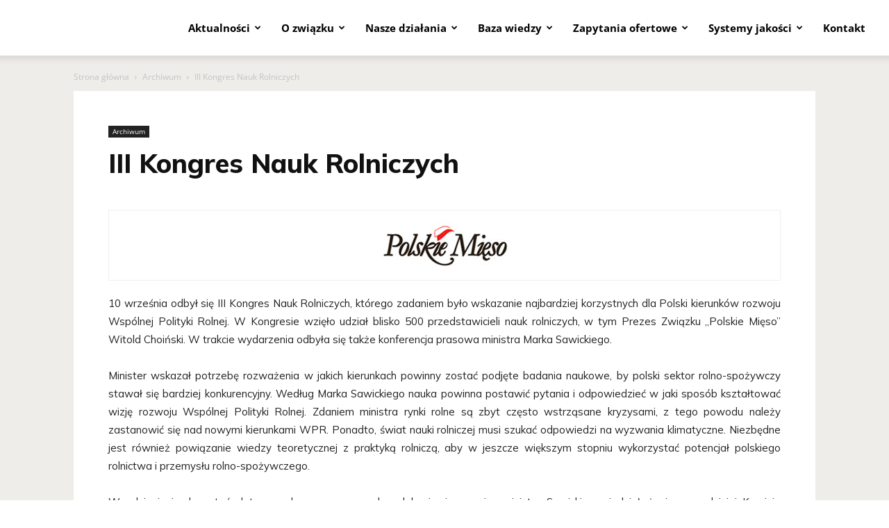

--- FILE ---
content_type: text/html; charset=UTF-8
request_url: https://polskie-mieso.pl/iii-kongres-nauk-rolniczych/
body_size: 35645
content:
<!doctype html >
<!--[if IE 8]>    <html class="ie8" lang="en"> <![endif]-->
<!--[if IE 9]>    <html class="ie9" lang="en"> <![endif]-->
<!--[if gt IE 8]><!--> <html lang="pl-PL"> <!--<![endif]-->
<head>
    <title>III Kongres Nauk Rolniczych | Polskie Mięso</title>
    <meta charset="UTF-8" />
    <meta name="viewport" content="width=device-width, initial-scale=1.0">
    <link rel="pingback" href="https://polskie-mieso.pl/xmlrpc.php" />
    <meta name='robots' content='index, follow, max-image-preview:large, max-snippet:-1, max-video-preview:-1' />

	<!-- This site is optimized with the Yoast SEO plugin v26.6 - https://yoast.com/wordpress/plugins/seo/ -->
	<meta name="description" content="Tutaj umieściliśmy dokładne informacje o III Kongres Nauk Rolniczych . Zapraszamy do zapoznania się z nimi!" />
	<link rel="canonical" href="https://polskie-mieso.pl/iii-kongres-nauk-rolniczych/" />
	<meta property="og:locale" content="pl_PL" />
	<meta property="og:type" content="article" />
	<meta property="og:title" content="III Kongres Nauk Rolniczych | Polskie Mięso" />
	<meta property="og:description" content="Tutaj umieściliśmy dokładne informacje o III Kongres Nauk Rolniczych . Zapraszamy do zapoznania się z nimi!" />
	<meta property="og:url" content="https://polskie-mieso.pl/iii-kongres-nauk-rolniczych/" />
	<meta property="og:site_name" content="Polskie Mięso" />
	<meta property="article:published_time" content="2015-09-10T22:00:00+00:00" />
	<meta property="article:modified_time" content="2020-10-26T16:01:25+00:00" />
	<meta property="og:image" content="https://polskie-mieso.pl/wp-content/uploads/2020/10/logo.jpg" />
	<meta property="og:image:width" content="200" />
	<meta property="og:image:height" content="100" />
	<meta property="og:image:type" content="image/jpeg" />
	<meta name="author" content="Redakcja" />
	<meta name="twitter:card" content="summary_large_image" />
	<meta name="twitter:label1" content="Napisane przez" />
	<meta name="twitter:data1" content="Redakcja" />
	<meta name="twitter:label2" content="Szacowany czas czytania" />
	<meta name="twitter:data2" content="1 minuta" />
	<script type="application/ld+json" class="yoast-schema-graph">{"@context":"https://schema.org","@graph":[{"@type":"WebPage","@id":"https://polskie-mieso.pl/iii-kongres-nauk-rolniczych/","url":"https://polskie-mieso.pl/iii-kongres-nauk-rolniczych/","name":"III Kongres Nauk Rolniczych | Polskie Mięso","isPartOf":{"@id":"https://polskie-mieso.pl/#website"},"primaryImageOfPage":{"@id":"https://polskie-mieso.pl/iii-kongres-nauk-rolniczych/#primaryimage"},"image":{"@id":"https://polskie-mieso.pl/iii-kongres-nauk-rolniczych/#primaryimage"},"thumbnailUrl":"https://polskie-mieso.pl/wp-content/uploads/2020/10/logo.jpg","datePublished":"2015-09-10T22:00:00+00:00","dateModified":"2020-10-26T16:01:25+00:00","author":{"@id":"https://polskie-mieso.pl/#/schema/person/d627af4b08fbd89387c7b3d56aa2df0c"},"description":"Tutaj umieściliśmy dokładne informacje o III Kongres Nauk Rolniczych . Zapraszamy do zapoznania się z nimi!","breadcrumb":{"@id":"https://polskie-mieso.pl/iii-kongres-nauk-rolniczych/#breadcrumb"},"inLanguage":"pl-PL","potentialAction":[{"@type":"ReadAction","target":["https://polskie-mieso.pl/iii-kongres-nauk-rolniczych/"]}]},{"@type":"ImageObject","inLanguage":"pl-PL","@id":"https://polskie-mieso.pl/iii-kongres-nauk-rolniczych/#primaryimage","url":"https://polskie-mieso.pl/wp-content/uploads/2020/10/logo.jpg","contentUrl":"https://polskie-mieso.pl/wp-content/uploads/2020/10/logo.jpg","width":200,"height":100},{"@type":"BreadcrumbList","@id":"https://polskie-mieso.pl/iii-kongres-nauk-rolniczych/#breadcrumb","itemListElement":[{"@type":"ListItem","position":1,"name":"Strona główna","item":"https://polskie-mieso.pl/"},{"@type":"ListItem","position":2,"name":"III Kongres Nauk Rolniczych"}]},{"@type":"WebSite","@id":"https://polskie-mieso.pl/#website","url":"https://polskie-mieso.pl/","name":"Polskie Mięso","description":"Polskie Mięso","potentialAction":[{"@type":"SearchAction","target":{"@type":"EntryPoint","urlTemplate":"https://polskie-mieso.pl/?s={search_term_string}"},"query-input":{"@type":"PropertyValueSpecification","valueRequired":true,"valueName":"search_term_string"}}],"inLanguage":"pl-PL"},{"@type":"Person","@id":"https://polskie-mieso.pl/#/schema/person/d627af4b08fbd89387c7b3d56aa2df0c","name":"Redakcja","image":{"@type":"ImageObject","inLanguage":"pl-PL","@id":"https://polskie-mieso.pl/#/schema/person/image/","url":"https://secure.gravatar.com/avatar/5e9bde097b881e213f4ec9f001d5877065a057911fd544d74e77289495d9fd19?s=96&d=mm&r=g","contentUrl":"https://secure.gravatar.com/avatar/5e9bde097b881e213f4ec9f001d5877065a057911fd544d74e77289495d9fd19?s=96&d=mm&r=g","caption":"Redakcja"}}]}</script>
	<!-- / Yoast SEO plugin. -->



<link rel="alternate" type="application/rss+xml" title="Polskie Mięso &raquo; Kanał z wpisami" href="https://polskie-mieso.pl/feed/" />
<link rel="alternate" type="application/rss+xml" title="Polskie Mięso &raquo; Kanał z komentarzami" href="https://polskie-mieso.pl/comments/feed/" />
<link rel="alternate" title="oEmbed (JSON)" type="application/json+oembed" href="https://polskie-mieso.pl/wp-json/oembed/1.0/embed?url=https%3A%2F%2Fpolskie-mieso.pl%2Fiii-kongres-nauk-rolniczych%2F" />
<link rel="alternate" title="oEmbed (XML)" type="text/xml+oembed" href="https://polskie-mieso.pl/wp-json/oembed/1.0/embed?url=https%3A%2F%2Fpolskie-mieso.pl%2Fiii-kongres-nauk-rolniczych%2F&#038;format=xml" />
<!-- polskie-mieso.pl is managing ads with Advanced Ads 2.0.15 – https://wpadvancedads.com/ --><!--noptimize--><script id="polsk-ready">
			window.advanced_ads_ready=function(e,a){a=a||"complete";var d=function(e){return"interactive"===a?"loading"!==e:"complete"===e};d(document.readyState)?e():document.addEventListener("readystatechange",(function(a){d(a.target.readyState)&&e()}),{once:"interactive"===a})},window.advanced_ads_ready_queue=window.advanced_ads_ready_queue||[];		</script>
		<!--/noptimize--><style id='wp-img-auto-sizes-contain-inline-css' type='text/css'>
img:is([sizes=auto i],[sizes^="auto," i]){contain-intrinsic-size:3000px 1500px}
/*# sourceURL=wp-img-auto-sizes-contain-inline-css */
</style>
<style id='wp-emoji-styles-inline-css' type='text/css'>

	img.wp-smiley, img.emoji {
		display: inline !important;
		border: none !important;
		box-shadow: none !important;
		height: 1em !important;
		width: 1em !important;
		margin: 0 0.07em !important;
		vertical-align: -0.1em !important;
		background: none !important;
		padding: 0 !important;
	}
/*# sourceURL=wp-emoji-styles-inline-css */
</style>
<style id='wp-block-library-inline-css' type='text/css'>
:root{--wp-block-synced-color:#7a00df;--wp-block-synced-color--rgb:122,0,223;--wp-bound-block-color:var(--wp-block-synced-color);--wp-editor-canvas-background:#ddd;--wp-admin-theme-color:#007cba;--wp-admin-theme-color--rgb:0,124,186;--wp-admin-theme-color-darker-10:#006ba1;--wp-admin-theme-color-darker-10--rgb:0,107,160.5;--wp-admin-theme-color-darker-20:#005a87;--wp-admin-theme-color-darker-20--rgb:0,90,135;--wp-admin-border-width-focus:2px}@media (min-resolution:192dpi){:root{--wp-admin-border-width-focus:1.5px}}.wp-element-button{cursor:pointer}:root .has-very-light-gray-background-color{background-color:#eee}:root .has-very-dark-gray-background-color{background-color:#313131}:root .has-very-light-gray-color{color:#eee}:root .has-very-dark-gray-color{color:#313131}:root .has-vivid-green-cyan-to-vivid-cyan-blue-gradient-background{background:linear-gradient(135deg,#00d084,#0693e3)}:root .has-purple-crush-gradient-background{background:linear-gradient(135deg,#34e2e4,#4721fb 50%,#ab1dfe)}:root .has-hazy-dawn-gradient-background{background:linear-gradient(135deg,#faaca8,#dad0ec)}:root .has-subdued-olive-gradient-background{background:linear-gradient(135deg,#fafae1,#67a671)}:root .has-atomic-cream-gradient-background{background:linear-gradient(135deg,#fdd79a,#004a59)}:root .has-nightshade-gradient-background{background:linear-gradient(135deg,#330968,#31cdcf)}:root .has-midnight-gradient-background{background:linear-gradient(135deg,#020381,#2874fc)}:root{--wp--preset--font-size--normal:16px;--wp--preset--font-size--huge:42px}.has-regular-font-size{font-size:1em}.has-larger-font-size{font-size:2.625em}.has-normal-font-size{font-size:var(--wp--preset--font-size--normal)}.has-huge-font-size{font-size:var(--wp--preset--font-size--huge)}.has-text-align-center{text-align:center}.has-text-align-left{text-align:left}.has-text-align-right{text-align:right}.has-fit-text{white-space:nowrap!important}#end-resizable-editor-section{display:none}.aligncenter{clear:both}.items-justified-left{justify-content:flex-start}.items-justified-center{justify-content:center}.items-justified-right{justify-content:flex-end}.items-justified-space-between{justify-content:space-between}.screen-reader-text{border:0;clip-path:inset(50%);height:1px;margin:-1px;overflow:hidden;padding:0;position:absolute;width:1px;word-wrap:normal!important}.screen-reader-text:focus{background-color:#ddd;clip-path:none;color:#444;display:block;font-size:1em;height:auto;left:5px;line-height:normal;padding:15px 23px 14px;text-decoration:none;top:5px;width:auto;z-index:100000}html :where(.has-border-color){border-style:solid}html :where([style*=border-top-color]){border-top-style:solid}html :where([style*=border-right-color]){border-right-style:solid}html :where([style*=border-bottom-color]){border-bottom-style:solid}html :where([style*=border-left-color]){border-left-style:solid}html :where([style*=border-width]){border-style:solid}html :where([style*=border-top-width]){border-top-style:solid}html :where([style*=border-right-width]){border-right-style:solid}html :where([style*=border-bottom-width]){border-bottom-style:solid}html :where([style*=border-left-width]){border-left-style:solid}html :where(img[class*=wp-image-]){height:auto;max-width:100%}:where(figure){margin:0 0 1em}html :where(.is-position-sticky){--wp-admin--admin-bar--position-offset:var(--wp-admin--admin-bar--height,0px)}@media screen and (max-width:600px){html :where(.is-position-sticky){--wp-admin--admin-bar--position-offset:0px}}

/*# sourceURL=wp-block-library-inline-css */
</style><style id='global-styles-inline-css' type='text/css'>
:root{--wp--preset--aspect-ratio--square: 1;--wp--preset--aspect-ratio--4-3: 4/3;--wp--preset--aspect-ratio--3-4: 3/4;--wp--preset--aspect-ratio--3-2: 3/2;--wp--preset--aspect-ratio--2-3: 2/3;--wp--preset--aspect-ratio--16-9: 16/9;--wp--preset--aspect-ratio--9-16: 9/16;--wp--preset--color--black: #000000;--wp--preset--color--cyan-bluish-gray: #abb8c3;--wp--preset--color--white: #ffffff;--wp--preset--color--pale-pink: #f78da7;--wp--preset--color--vivid-red: #cf2e2e;--wp--preset--color--luminous-vivid-orange: #ff6900;--wp--preset--color--luminous-vivid-amber: #fcb900;--wp--preset--color--light-green-cyan: #7bdcb5;--wp--preset--color--vivid-green-cyan: #00d084;--wp--preset--color--pale-cyan-blue: #8ed1fc;--wp--preset--color--vivid-cyan-blue: #0693e3;--wp--preset--color--vivid-purple: #9b51e0;--wp--preset--gradient--vivid-cyan-blue-to-vivid-purple: linear-gradient(135deg,rgb(6,147,227) 0%,rgb(155,81,224) 100%);--wp--preset--gradient--light-green-cyan-to-vivid-green-cyan: linear-gradient(135deg,rgb(122,220,180) 0%,rgb(0,208,130) 100%);--wp--preset--gradient--luminous-vivid-amber-to-luminous-vivid-orange: linear-gradient(135deg,rgb(252,185,0) 0%,rgb(255,105,0) 100%);--wp--preset--gradient--luminous-vivid-orange-to-vivid-red: linear-gradient(135deg,rgb(255,105,0) 0%,rgb(207,46,46) 100%);--wp--preset--gradient--very-light-gray-to-cyan-bluish-gray: linear-gradient(135deg,rgb(238,238,238) 0%,rgb(169,184,195) 100%);--wp--preset--gradient--cool-to-warm-spectrum: linear-gradient(135deg,rgb(74,234,220) 0%,rgb(151,120,209) 20%,rgb(207,42,186) 40%,rgb(238,44,130) 60%,rgb(251,105,98) 80%,rgb(254,248,76) 100%);--wp--preset--gradient--blush-light-purple: linear-gradient(135deg,rgb(255,206,236) 0%,rgb(152,150,240) 100%);--wp--preset--gradient--blush-bordeaux: linear-gradient(135deg,rgb(254,205,165) 0%,rgb(254,45,45) 50%,rgb(107,0,62) 100%);--wp--preset--gradient--luminous-dusk: linear-gradient(135deg,rgb(255,203,112) 0%,rgb(199,81,192) 50%,rgb(65,88,208) 100%);--wp--preset--gradient--pale-ocean: linear-gradient(135deg,rgb(255,245,203) 0%,rgb(182,227,212) 50%,rgb(51,167,181) 100%);--wp--preset--gradient--electric-grass: linear-gradient(135deg,rgb(202,248,128) 0%,rgb(113,206,126) 100%);--wp--preset--gradient--midnight: linear-gradient(135deg,rgb(2,3,129) 0%,rgb(40,116,252) 100%);--wp--preset--font-size--small: 11px;--wp--preset--font-size--medium: 20px;--wp--preset--font-size--large: 32px;--wp--preset--font-size--x-large: 42px;--wp--preset--font-size--regular: 15px;--wp--preset--font-size--larger: 50px;--wp--preset--spacing--20: 0.44rem;--wp--preset--spacing--30: 0.67rem;--wp--preset--spacing--40: 1rem;--wp--preset--spacing--50: 1.5rem;--wp--preset--spacing--60: 2.25rem;--wp--preset--spacing--70: 3.38rem;--wp--preset--spacing--80: 5.06rem;--wp--preset--shadow--natural: 6px 6px 9px rgba(0, 0, 0, 0.2);--wp--preset--shadow--deep: 12px 12px 50px rgba(0, 0, 0, 0.4);--wp--preset--shadow--sharp: 6px 6px 0px rgba(0, 0, 0, 0.2);--wp--preset--shadow--outlined: 6px 6px 0px -3px rgb(255, 255, 255), 6px 6px rgb(0, 0, 0);--wp--preset--shadow--crisp: 6px 6px 0px rgb(0, 0, 0);}:where(.is-layout-flex){gap: 0.5em;}:where(.is-layout-grid){gap: 0.5em;}body .is-layout-flex{display: flex;}.is-layout-flex{flex-wrap: wrap;align-items: center;}.is-layout-flex > :is(*, div){margin: 0;}body .is-layout-grid{display: grid;}.is-layout-grid > :is(*, div){margin: 0;}:where(.wp-block-columns.is-layout-flex){gap: 2em;}:where(.wp-block-columns.is-layout-grid){gap: 2em;}:where(.wp-block-post-template.is-layout-flex){gap: 1.25em;}:where(.wp-block-post-template.is-layout-grid){gap: 1.25em;}.has-black-color{color: var(--wp--preset--color--black) !important;}.has-cyan-bluish-gray-color{color: var(--wp--preset--color--cyan-bluish-gray) !important;}.has-white-color{color: var(--wp--preset--color--white) !important;}.has-pale-pink-color{color: var(--wp--preset--color--pale-pink) !important;}.has-vivid-red-color{color: var(--wp--preset--color--vivid-red) !important;}.has-luminous-vivid-orange-color{color: var(--wp--preset--color--luminous-vivid-orange) !important;}.has-luminous-vivid-amber-color{color: var(--wp--preset--color--luminous-vivid-amber) !important;}.has-light-green-cyan-color{color: var(--wp--preset--color--light-green-cyan) !important;}.has-vivid-green-cyan-color{color: var(--wp--preset--color--vivid-green-cyan) !important;}.has-pale-cyan-blue-color{color: var(--wp--preset--color--pale-cyan-blue) !important;}.has-vivid-cyan-blue-color{color: var(--wp--preset--color--vivid-cyan-blue) !important;}.has-vivid-purple-color{color: var(--wp--preset--color--vivid-purple) !important;}.has-black-background-color{background-color: var(--wp--preset--color--black) !important;}.has-cyan-bluish-gray-background-color{background-color: var(--wp--preset--color--cyan-bluish-gray) !important;}.has-white-background-color{background-color: var(--wp--preset--color--white) !important;}.has-pale-pink-background-color{background-color: var(--wp--preset--color--pale-pink) !important;}.has-vivid-red-background-color{background-color: var(--wp--preset--color--vivid-red) !important;}.has-luminous-vivid-orange-background-color{background-color: var(--wp--preset--color--luminous-vivid-orange) !important;}.has-luminous-vivid-amber-background-color{background-color: var(--wp--preset--color--luminous-vivid-amber) !important;}.has-light-green-cyan-background-color{background-color: var(--wp--preset--color--light-green-cyan) !important;}.has-vivid-green-cyan-background-color{background-color: var(--wp--preset--color--vivid-green-cyan) !important;}.has-pale-cyan-blue-background-color{background-color: var(--wp--preset--color--pale-cyan-blue) !important;}.has-vivid-cyan-blue-background-color{background-color: var(--wp--preset--color--vivid-cyan-blue) !important;}.has-vivid-purple-background-color{background-color: var(--wp--preset--color--vivid-purple) !important;}.has-black-border-color{border-color: var(--wp--preset--color--black) !important;}.has-cyan-bluish-gray-border-color{border-color: var(--wp--preset--color--cyan-bluish-gray) !important;}.has-white-border-color{border-color: var(--wp--preset--color--white) !important;}.has-pale-pink-border-color{border-color: var(--wp--preset--color--pale-pink) !important;}.has-vivid-red-border-color{border-color: var(--wp--preset--color--vivid-red) !important;}.has-luminous-vivid-orange-border-color{border-color: var(--wp--preset--color--luminous-vivid-orange) !important;}.has-luminous-vivid-amber-border-color{border-color: var(--wp--preset--color--luminous-vivid-amber) !important;}.has-light-green-cyan-border-color{border-color: var(--wp--preset--color--light-green-cyan) !important;}.has-vivid-green-cyan-border-color{border-color: var(--wp--preset--color--vivid-green-cyan) !important;}.has-pale-cyan-blue-border-color{border-color: var(--wp--preset--color--pale-cyan-blue) !important;}.has-vivid-cyan-blue-border-color{border-color: var(--wp--preset--color--vivid-cyan-blue) !important;}.has-vivid-purple-border-color{border-color: var(--wp--preset--color--vivid-purple) !important;}.has-vivid-cyan-blue-to-vivid-purple-gradient-background{background: var(--wp--preset--gradient--vivid-cyan-blue-to-vivid-purple) !important;}.has-light-green-cyan-to-vivid-green-cyan-gradient-background{background: var(--wp--preset--gradient--light-green-cyan-to-vivid-green-cyan) !important;}.has-luminous-vivid-amber-to-luminous-vivid-orange-gradient-background{background: var(--wp--preset--gradient--luminous-vivid-amber-to-luminous-vivid-orange) !important;}.has-luminous-vivid-orange-to-vivid-red-gradient-background{background: var(--wp--preset--gradient--luminous-vivid-orange-to-vivid-red) !important;}.has-very-light-gray-to-cyan-bluish-gray-gradient-background{background: var(--wp--preset--gradient--very-light-gray-to-cyan-bluish-gray) !important;}.has-cool-to-warm-spectrum-gradient-background{background: var(--wp--preset--gradient--cool-to-warm-spectrum) !important;}.has-blush-light-purple-gradient-background{background: var(--wp--preset--gradient--blush-light-purple) !important;}.has-blush-bordeaux-gradient-background{background: var(--wp--preset--gradient--blush-bordeaux) !important;}.has-luminous-dusk-gradient-background{background: var(--wp--preset--gradient--luminous-dusk) !important;}.has-pale-ocean-gradient-background{background: var(--wp--preset--gradient--pale-ocean) !important;}.has-electric-grass-gradient-background{background: var(--wp--preset--gradient--electric-grass) !important;}.has-midnight-gradient-background{background: var(--wp--preset--gradient--midnight) !important;}.has-small-font-size{font-size: var(--wp--preset--font-size--small) !important;}.has-medium-font-size{font-size: var(--wp--preset--font-size--medium) !important;}.has-large-font-size{font-size: var(--wp--preset--font-size--large) !important;}.has-x-large-font-size{font-size: var(--wp--preset--font-size--x-large) !important;}
/*# sourceURL=global-styles-inline-css */
</style>

<style id='classic-theme-styles-inline-css' type='text/css'>
/*! This file is auto-generated */
.wp-block-button__link{color:#fff;background-color:#32373c;border-radius:9999px;box-shadow:none;text-decoration:none;padding:calc(.667em + 2px) calc(1.333em + 2px);font-size:1.125em}.wp-block-file__button{background:#32373c;color:#fff;text-decoration:none}
/*# sourceURL=/wp-includes/css/classic-themes.min.css */
</style>
<link data-minify="1" rel='stylesheet' id='wpos-slick-style-css' href='https://polskie-mieso.pl/wp-content/cache/min/1/wp-content/plugins/wp-logo-showcase-responsive-slider-slider/assets/css/slick.css?ver=1767014542' type='text/css' media='all' />
<link data-minify="1" rel='stylesheet' id='wpls-public-style-css' href='https://polskie-mieso.pl/wp-content/cache/min/1/wp-content/plugins/wp-logo-showcase-responsive-slider-slider/assets/css/wpls-public.css?ver=1767014542' type='text/css' media='all' />
<link data-minify="1" rel='stylesheet' id='wp-polls-css' href='https://polskie-mieso.pl/wp-content/cache/min/1/wp-content/plugins/wp-polls/polls-css.css?ver=1767014542' type='text/css' media='all' />
<style id='wp-polls-inline-css' type='text/css'>
.wp-polls .pollbar {
	margin: 1px;
	font-size: 6px;
	line-height: 8px;
	height: 8px;
	background-image: url('https://polskie-mieso.pl/wp-content/plugins/wp-polls/images/default/pollbg.gif');
	border: 1px solid #c8c8c8;
}

/*# sourceURL=wp-polls-inline-css */
</style>
<link data-minify="1" rel='stylesheet' id='td-plugin-multi-purpose-css' href='https://polskie-mieso.pl/wp-content/cache/min/1/wp-content/plugins/td-composer/td-multi-purpose/style.css?ver=1767014542' type='text/css' media='all' />
<link rel="stylesheet" href="https://polskie-mieso.pl/wp-content/cache/fonts/1/google-fonts/css/4/d/6/5d32a5eff459d6cb2859afca16990.css" data-wpr-hosted-gf-parameters="family=Muli%3A400%7COpen+Sans%3A400%2C600%2C700%7CRoboto%3A400%2C600%2C700&display=swap&ver=12.7.3"/>
<link data-minify="1" rel='stylesheet' id='td-theme-css' href='https://polskie-mieso.pl/wp-content/cache/min/1/wp-content/themes/Newspaper/style.css?ver=1767014542' type='text/css' media='all' />
<style id='td-theme-inline-css' type='text/css'>@media (max-width:767px){.td-header-desktop-wrap{display:none}}@media (min-width:767px){.td-header-mobile-wrap{display:none}}</style>
<link data-minify="1" rel='stylesheet' id='td-theme-child-css' href='https://polskie-mieso.pl/wp-content/cache/min/1/wp-content/themes/Newspaper-child/style.css?ver=1767014543' type='text/css' media='all' />
<link data-minify="1" rel='stylesheet' id='td-legacy-framework-front-style-css' href='https://polskie-mieso.pl/wp-content/cache/min/1/wp-content/plugins/td-composer/legacy/Newspaper/assets/css/td_legacy_main.css?ver=1767014543' type='text/css' media='all' />
<link data-minify="1" rel='stylesheet' id='td-standard-pack-framework-front-style-css' href='https://polskie-mieso.pl/wp-content/cache/min/1/wp-content/plugins/td-standard-pack/Newspaper/assets/css/td_standard_pack_main.css?ver=1767014543' type='text/css' media='all' />
<link data-minify="1" rel='stylesheet' id='tdb_style_cloud_templates_front-css' href='https://polskie-mieso.pl/wp-content/cache/min/1/wp-content/plugins/td-cloud-library/assets/css/tdb_main.css?ver=1767014543' type='text/css' media='all' />
<!--n2css--><!--n2js--><script type="text/javascript" src="https://polskie-mieso.pl/wp-includes/js/jquery/jquery.min.js?ver=3.7.1" id="jquery-core-js"></script>
<script type="text/javascript" src="https://polskie-mieso.pl/wp-includes/js/jquery/jquery-migrate.min.js?ver=3.4.1" id="jquery-migrate-js"></script>
<script type="text/javascript" id="3d-flip-book-client-locale-loader-js-extra">
/* <![CDATA[ */
var FB3D_CLIENT_LOCALE = {"ajaxurl":"https://polskie-mieso.pl/wp-admin/admin-ajax.php","dictionary":{"Table of contents":"Table of contents","Close":"Close","Bookmarks":"Bookmarks","Thumbnails":"Thumbnails","Search":"Search","Share":"Share","Facebook":"Facebook","Twitter":"Twitter","Email":"Email","Play":"Play","Previous page":"Previous page","Next page":"Next page","Zoom in":"Zoom in","Zoom out":"Zoom out","Fit view":"Fit view","Auto play":"Auto play","Full screen":"Full screen","More":"More","Smart pan":"Smart pan","Single page":"Single page","Sounds":"Sounds","Stats":"Stats","Print":"Print","Download":"Download","Goto first page":"Goto first page","Goto last page":"Goto last page"},"images":"https://polskie-mieso.pl/wp-content/plugins/interactive-3d-flipbook-powered-physics-engine/assets/images/","jsData":{"urls":[],"posts":{"ids_mis":[],"ids":[]},"pages":[],"firstPages":[],"bookCtrlProps":[],"bookTemplates":[]},"key":"3d-flip-book","pdfJS":{"pdfJsLib":"https://polskie-mieso.pl/wp-content/plugins/interactive-3d-flipbook-powered-physics-engine/assets/js/pdf.min.js?ver=4.3.136","pdfJsWorker":"https://polskie-mieso.pl/wp-content/plugins/interactive-3d-flipbook-powered-physics-engine/assets/js/pdf.worker.js?ver=4.3.136","stablePdfJsLib":"https://polskie-mieso.pl/wp-content/plugins/interactive-3d-flipbook-powered-physics-engine/assets/js/stable/pdf.min.js?ver=2.5.207","stablePdfJsWorker":"https://polskie-mieso.pl/wp-content/plugins/interactive-3d-flipbook-powered-physics-engine/assets/js/stable/pdf.worker.js?ver=2.5.207","pdfJsCMapUrl":"https://polskie-mieso.pl/wp-content/plugins/interactive-3d-flipbook-powered-physics-engine/assets/cmaps/"},"cacheurl":"https://polskie-mieso.pl/wp-content/uploads/3d-flip-book/cache/","pluginsurl":"https://polskie-mieso.pl/wp-content/plugins/","pluginurl":"https://polskie-mieso.pl/wp-content/plugins/interactive-3d-flipbook-powered-physics-engine/","thumbnailSize":{"width":"150","height":"150"},"version":"1.16.17"};
//# sourceURL=3d-flip-book-client-locale-loader-js-extra
/* ]]> */
</script>
<script data-minify="1" type="text/javascript" src="https://polskie-mieso.pl/wp-content/cache/min/1/wp-content/plugins/interactive-3d-flipbook-powered-physics-engine/assets/js/client-locale-loader.js?ver=1767014543" id="3d-flip-book-client-locale-loader-js" async="async" data-wp-strategy="async"></script>
<link rel="https://api.w.org/" href="https://polskie-mieso.pl/wp-json/" /><link rel="alternate" title="JSON" type="application/json" href="https://polskie-mieso.pl/wp-json/wp/v2/posts/763" /><link rel="EditURI" type="application/rsd+xml" title="RSD" href="https://polskie-mieso.pl/xmlrpc.php?rsd" />
<meta name="generator" content="WordPress 6.9" />
<link rel='shortlink' href='https://polskie-mieso.pl/?p=763' />
    <script>
        window.tdb_global_vars = {"wpRestUrl":"https:\/\/polskie-mieso.pl\/wp-json\/","permalinkStructure":"\/%postname%\/"};
        window.tdb_p_autoload_vars = {"isAjax":false,"isAdminBarShowing":false,"autoloadStatus":"off","origPostEditUrl":null};
    </script>
    
    <style id="tdb-global-colors">:root{--accent-color:#fff}</style>

    
	<meta name="generator" content="Powered by Slider Revolution 6.7.40 - responsive, Mobile-Friendly Slider Plugin for WordPress with comfortable drag and drop interface." />

<!-- JS generated by theme -->

<script type="text/javascript" id="td-generated-header-js">
    
    

	    var tdBlocksArray = []; //here we store all the items for the current page

	    // td_block class - each ajax block uses a object of this class for requests
	    function tdBlock() {
		    this.id = '';
		    this.block_type = 1; //block type id (1-234 etc)
		    this.atts = '';
		    this.td_column_number = '';
		    this.td_current_page = 1; //
		    this.post_count = 0; //from wp
		    this.found_posts = 0; //from wp
		    this.max_num_pages = 0; //from wp
		    this.td_filter_value = ''; //current live filter value
		    this.is_ajax_running = false;
		    this.td_user_action = ''; // load more or infinite loader (used by the animation)
		    this.header_color = '';
		    this.ajax_pagination_infinite_stop = ''; //show load more at page x
	    }

        // td_js_generator - mini detector
        ( function () {
            var htmlTag = document.getElementsByTagName("html")[0];

	        if ( navigator.userAgent.indexOf("MSIE 10.0") > -1 ) {
                htmlTag.className += ' ie10';
            }

            if ( !!navigator.userAgent.match(/Trident.*rv\:11\./) ) {
                htmlTag.className += ' ie11';
            }

	        if ( navigator.userAgent.indexOf("Edge") > -1 ) {
                htmlTag.className += ' ieEdge';
            }

            if ( /(iPad|iPhone|iPod)/g.test(navigator.userAgent) ) {
                htmlTag.className += ' td-md-is-ios';
            }

            var user_agent = navigator.userAgent.toLowerCase();
            if ( user_agent.indexOf("android") > -1 ) {
                htmlTag.className += ' td-md-is-android';
            }

            if ( -1 !== navigator.userAgent.indexOf('Mac OS X')  ) {
                htmlTag.className += ' td-md-is-os-x';
            }

            if ( /chrom(e|ium)/.test(navigator.userAgent.toLowerCase()) ) {
               htmlTag.className += ' td-md-is-chrome';
            }

            if ( -1 !== navigator.userAgent.indexOf('Firefox') ) {
                htmlTag.className += ' td-md-is-firefox';
            }

            if ( -1 !== navigator.userAgent.indexOf('Safari') && -1 === navigator.userAgent.indexOf('Chrome') ) {
                htmlTag.className += ' td-md-is-safari';
            }

            if( -1 !== navigator.userAgent.indexOf('IEMobile') ){
                htmlTag.className += ' td-md-is-iemobile';
            }

        })();

        var tdLocalCache = {};

        ( function () {
            "use strict";

            tdLocalCache = {
                data: {},
                remove: function (resource_id) {
                    delete tdLocalCache.data[resource_id];
                },
                exist: function (resource_id) {
                    return tdLocalCache.data.hasOwnProperty(resource_id) && tdLocalCache.data[resource_id] !== null;
                },
                get: function (resource_id) {
                    return tdLocalCache.data[resource_id];
                },
                set: function (resource_id, cachedData) {
                    tdLocalCache.remove(resource_id);
                    tdLocalCache.data[resource_id] = cachedData;
                }
            };
        })();

    
    
var td_viewport_interval_list=[{"limitBottom":767,"sidebarWidth":228},{"limitBottom":1018,"sidebarWidth":300},{"limitBottom":1140,"sidebarWidth":324}];
var tds_general_modal_image="yes";
var tdc_is_installed="yes";
var tdc_domain_active=false;
var td_ajax_url="https:\/\/polskie-mieso.pl\/wp-admin\/admin-ajax.php?td_theme_name=Newspaper&v=12.7.3";
var td_get_template_directory_uri="https:\/\/polskie-mieso.pl\/wp-content\/plugins\/td-composer\/legacy\/common";
var tds_snap_menu="snap";
var tds_logo_on_sticky="show_header_logo";
var tds_header_style="tdm_header_style_3";
var td_please_wait="Prosz\u0119 czeka\u0107 ...";
var td_email_user_pass_incorrect="U\u017cytkownik lub has\u0142o niepoprawne!";
var td_email_user_incorrect="E-mail lub nazwa u\u017cytkownika jest niepoprawna!";
var td_email_incorrect="E-mail niepoprawny!";
var td_user_incorrect="Username incorrect!";
var td_email_user_empty="Email or username empty!";
var td_pass_empty="Pass empty!";
var td_pass_pattern_incorrect="Invalid Pass Pattern!";
var td_retype_pass_incorrect="Retyped Pass incorrect!";
var tds_more_articles_on_post_enable="";
var tds_more_articles_on_post_time_to_wait="";
var tds_more_articles_on_post_pages_distance_from_top=0;
var tds_captcha="";
var tds_theme_color_site_wide="#e2002c";
var tds_smart_sidebar="enabled";
var tdThemeName="Newspaper";
var tdThemeNameWl="Newspaper";
var td_magnific_popup_translation_tPrev="Poprzedni (Strza\u0142ka w lewo)";
var td_magnific_popup_translation_tNext="Nast\u0119pny (Strza\u0142ka w prawo)";
var td_magnific_popup_translation_tCounter="%curr% z %total%";
var td_magnific_popup_translation_ajax_tError="Zawarto\u015b\u0107 z %url% nie mo\u017ce by\u0107 za\u0142adowana.";
var td_magnific_popup_translation_image_tError="Obraz #%curr% nie mo\u017ce by\u0107 za\u0142adowany.";
var tdBlockNonce="73ca9b33b5";
var tdMobileMenu="enabled";
var tdMobileSearch="enabled";
var tdDateNamesI18n={"month_names":["stycze\u0144","luty","marzec","kwiecie\u0144","maj","czerwiec","lipiec","sierpie\u0144","wrzesie\u0144","pa\u017adziernik","listopad","grudzie\u0144"],"month_names_short":["sty","lut","mar","kwi","maj","cze","lip","sie","wrz","pa\u017a","lis","gru"],"day_names":["niedziela","poniedzia\u0142ek","wtorek","\u015broda","czwartek","pi\u0105tek","sobota"],"day_names_short":["niedz.","pon.","wt.","\u015br.","czw.","pt.","sob."]};
var tdb_modal_confirm="Ratowa\u0107";
var tdb_modal_cancel="Anulowa\u0107";
var tdb_modal_confirm_alt="Tak";
var tdb_modal_cancel_alt="NIE";
var td_deploy_mode="deploy";
var td_ad_background_click_link="";
var td_ad_background_click_target="";
</script>


<!-- Header style compiled by theme -->

<style>ul.sf-menu>.menu-item>a{font-size:15px;font-weight:bold;text-transform:none}.td-page-title,.td-category-title-holder .td-page-title{font-size:38px;line-height:44px;font-weight:800}.td-page-content h1,.wpb_text_column h1{font-size:38px;line-height:44px;font-weight:800}.td-page-content h2,.wpb_text_column h2{font-size:30px;line-height:35px;font-weight:bold}.td-page-content h3,.wpb_text_column h3{font-size:24px;line-height:28px;font-weight:600}.td-page-content h5,.wpb_text_column h5{font-size:14px;line-height:36px;font-weight:800}body,p{font-family:Muli}:root{--td_excl_label:'EKSKLUZYWNY';--td_theme_color:#e2002c;--td_slider_text:rgba(226,0,44,0.7);--td_mobile_menu_color:#ffffff;--td_mobile_icons_color:#0a0a0a}.td-header-style-12 .td-header-menu-wrap-full,.td-header-style-12 .td-affix,.td-grid-style-1.td-hover-1 .td-big-grid-post:hover .td-post-category,.td-grid-style-5.td-hover-1 .td-big-grid-post:hover .td-post-category,.td_category_template_3 .td-current-sub-category,.td_category_template_8 .td-category-header .td-category a.td-current-sub-category,.td_category_template_4 .td-category-siblings .td-category a:hover,.td_block_big_grid_9.td-grid-style-1 .td-post-category,.td_block_big_grid_9.td-grid-style-5 .td-post-category,.td-grid-style-6.td-hover-1 .td-module-thumb:after,.tdm-menu-active-style5 .td-header-menu-wrap .sf-menu>.current-menu-item>a,.tdm-menu-active-style5 .td-header-menu-wrap .sf-menu>.current-menu-ancestor>a,.tdm-menu-active-style5 .td-header-menu-wrap .sf-menu>.current-category-ancestor>a,.tdm-menu-active-style5 .td-header-menu-wrap .sf-menu>li>a:hover,.tdm-menu-active-style5 .td-header-menu-wrap .sf-menu>.sfHover>a{background-color:#e2002c}.td_mega_menu_sub_cats .cur-sub-cat,.td-mega-span h3 a:hover,.td_mod_mega_menu:hover .entry-title a,.header-search-wrap .result-msg a:hover,.td-header-top-menu .td-drop-down-search .td_module_wrap:hover .entry-title a,.td-header-top-menu .td-icon-search:hover,.td-header-wrap .result-msg a:hover,.top-header-menu li a:hover,.top-header-menu .current-menu-item>a,.top-header-menu .current-menu-ancestor>a,.top-header-menu .current-category-ancestor>a,.td-social-icon-wrap>a:hover,.td-header-sp-top-widget .td-social-icon-wrap a:hover,.td_mod_related_posts:hover h3>a,.td-post-template-11 .td-related-title .td-related-left:hover,.td-post-template-11 .td-related-title .td-related-right:hover,.td-post-template-11 .td-related-title .td-cur-simple-item,.td-post-template-11 .td_block_related_posts .td-next-prev-wrap a:hover,.td-category-header .td-pulldown-category-filter-link:hover,.td-category-siblings .td-subcat-dropdown a:hover,.td-category-siblings .td-subcat-dropdown a.td-current-sub-category,.footer-text-wrap .footer-email-wrap a,.footer-social-wrap a:hover,.td_module_17 .td-read-more a:hover,.td_module_18 .td-read-more a:hover,.td_module_19 .td-post-author-name a:hover,.td-pulldown-syle-2 .td-subcat-dropdown:hover .td-subcat-more span,.td-pulldown-syle-2 .td-subcat-dropdown:hover .td-subcat-more i,.td-pulldown-syle-3 .td-subcat-dropdown:hover .td-subcat-more span,.td-pulldown-syle-3 .td-subcat-dropdown:hover .td-subcat-more i,.tdm-menu-active-style3 .tdm-header.td-header-wrap .sf-menu>.current-category-ancestor>a,.tdm-menu-active-style3 .tdm-header.td-header-wrap .sf-menu>.current-menu-ancestor>a,.tdm-menu-active-style3 .tdm-header.td-header-wrap .sf-menu>.current-menu-item>a,.tdm-menu-active-style3 .tdm-header.td-header-wrap .sf-menu>.sfHover>a,.tdm-menu-active-style3 .tdm-header.td-header-wrap .sf-menu>li>a:hover{color:#e2002c}.td-mega-menu-page .wpb_content_element ul li a:hover,.td-theme-wrap .td-aj-search-results .td_module_wrap:hover .entry-title a,.td-theme-wrap .header-search-wrap .result-msg a:hover{color:#e2002c!important}.td_category_template_8 .td-category-header .td-category a.td-current-sub-category,.td_category_template_4 .td-category-siblings .td-category a:hover,.tdm-menu-active-style4 .tdm-header .sf-menu>.current-menu-item>a,.tdm-menu-active-style4 .tdm-header .sf-menu>.current-menu-ancestor>a,.tdm-menu-active-style4 .tdm-header .sf-menu>.current-category-ancestor>a,.tdm-menu-active-style4 .tdm-header .sf-menu>li>a:hover,.tdm-menu-active-style4 .tdm-header .sf-menu>.sfHover>a{border-color:#e2002c}ul.sf-menu>.td-menu-item>a,.td-theme-wrap .td-header-menu-social{font-size:15px;font-weight:bold;text-transform:none}.td-header-bg:before{background-position:center center}.td_module_wrap .td-module-title{font-family:Baskerville,"Times New Roman",Times,serif}.td_module_11 .td-module-title{font-size:24px;line-height:28px;font-weight:600}.td_block_trending_now .entry-title,.td-theme-slider .td-module-title,.td-big-grid-post .entry-title{font-family:Verdana,Geneva,sans-serif}.td-post-template-default .td-post-header .entry-title{font-size:38px;line-height:44px;font-weight:800}.td-post-template-2 .td-post-header .entry-title{font-size:24px;line-height:28px;font-weight:600}.td-post-content h1{font-size:38px;line-height:44px;font-weight:800}.td-post-content h2{font-size:30px;line-height:35px;font-weight:bold}.td-post-content h3{font-size:24px;line-height:28px;font-weight:600}.td-post-content h5{font-size:14px;line-height:36px}ul.sf-menu>.menu-item>a{font-size:15px;font-weight:bold;text-transform:none}.td-page-title,.td-category-title-holder .td-page-title{font-size:38px;line-height:44px;font-weight:800}.td-page-content h1,.wpb_text_column h1{font-size:38px;line-height:44px;font-weight:800}.td-page-content h2,.wpb_text_column h2{font-size:30px;line-height:35px;font-weight:bold}.td-page-content h3,.wpb_text_column h3{font-size:24px;line-height:28px;font-weight:600}.td-page-content h5,.wpb_text_column h5{font-size:14px;line-height:36px;font-weight:800}body,p{font-family:Muli}:root{--td_excl_label:'EKSKLUZYWNY';--td_theme_color:#e2002c;--td_slider_text:rgba(226,0,44,0.7);--td_mobile_menu_color:#ffffff;--td_mobile_icons_color:#0a0a0a}.td-header-style-12 .td-header-menu-wrap-full,.td-header-style-12 .td-affix,.td-grid-style-1.td-hover-1 .td-big-grid-post:hover .td-post-category,.td-grid-style-5.td-hover-1 .td-big-grid-post:hover .td-post-category,.td_category_template_3 .td-current-sub-category,.td_category_template_8 .td-category-header .td-category a.td-current-sub-category,.td_category_template_4 .td-category-siblings .td-category a:hover,.td_block_big_grid_9.td-grid-style-1 .td-post-category,.td_block_big_grid_9.td-grid-style-5 .td-post-category,.td-grid-style-6.td-hover-1 .td-module-thumb:after,.tdm-menu-active-style5 .td-header-menu-wrap .sf-menu>.current-menu-item>a,.tdm-menu-active-style5 .td-header-menu-wrap .sf-menu>.current-menu-ancestor>a,.tdm-menu-active-style5 .td-header-menu-wrap .sf-menu>.current-category-ancestor>a,.tdm-menu-active-style5 .td-header-menu-wrap .sf-menu>li>a:hover,.tdm-menu-active-style5 .td-header-menu-wrap .sf-menu>.sfHover>a{background-color:#e2002c}.td_mega_menu_sub_cats .cur-sub-cat,.td-mega-span h3 a:hover,.td_mod_mega_menu:hover .entry-title a,.header-search-wrap .result-msg a:hover,.td-header-top-menu .td-drop-down-search .td_module_wrap:hover .entry-title a,.td-header-top-menu .td-icon-search:hover,.td-header-wrap .result-msg a:hover,.top-header-menu li a:hover,.top-header-menu .current-menu-item>a,.top-header-menu .current-menu-ancestor>a,.top-header-menu .current-category-ancestor>a,.td-social-icon-wrap>a:hover,.td-header-sp-top-widget .td-social-icon-wrap a:hover,.td_mod_related_posts:hover h3>a,.td-post-template-11 .td-related-title .td-related-left:hover,.td-post-template-11 .td-related-title .td-related-right:hover,.td-post-template-11 .td-related-title .td-cur-simple-item,.td-post-template-11 .td_block_related_posts .td-next-prev-wrap a:hover,.td-category-header .td-pulldown-category-filter-link:hover,.td-category-siblings .td-subcat-dropdown a:hover,.td-category-siblings .td-subcat-dropdown a.td-current-sub-category,.footer-text-wrap .footer-email-wrap a,.footer-social-wrap a:hover,.td_module_17 .td-read-more a:hover,.td_module_18 .td-read-more a:hover,.td_module_19 .td-post-author-name a:hover,.td-pulldown-syle-2 .td-subcat-dropdown:hover .td-subcat-more span,.td-pulldown-syle-2 .td-subcat-dropdown:hover .td-subcat-more i,.td-pulldown-syle-3 .td-subcat-dropdown:hover .td-subcat-more span,.td-pulldown-syle-3 .td-subcat-dropdown:hover .td-subcat-more i,.tdm-menu-active-style3 .tdm-header.td-header-wrap .sf-menu>.current-category-ancestor>a,.tdm-menu-active-style3 .tdm-header.td-header-wrap .sf-menu>.current-menu-ancestor>a,.tdm-menu-active-style3 .tdm-header.td-header-wrap .sf-menu>.current-menu-item>a,.tdm-menu-active-style3 .tdm-header.td-header-wrap .sf-menu>.sfHover>a,.tdm-menu-active-style3 .tdm-header.td-header-wrap .sf-menu>li>a:hover{color:#e2002c}.td-mega-menu-page .wpb_content_element ul li a:hover,.td-theme-wrap .td-aj-search-results .td_module_wrap:hover .entry-title a,.td-theme-wrap .header-search-wrap .result-msg a:hover{color:#e2002c!important}.td_category_template_8 .td-category-header .td-category a.td-current-sub-category,.td_category_template_4 .td-category-siblings .td-category a:hover,.tdm-menu-active-style4 .tdm-header .sf-menu>.current-menu-item>a,.tdm-menu-active-style4 .tdm-header .sf-menu>.current-menu-ancestor>a,.tdm-menu-active-style4 .tdm-header .sf-menu>.current-category-ancestor>a,.tdm-menu-active-style4 .tdm-header .sf-menu>li>a:hover,.tdm-menu-active-style4 .tdm-header .sf-menu>.sfHover>a{border-color:#e2002c}ul.sf-menu>.td-menu-item>a,.td-theme-wrap .td-header-menu-social{font-size:15px;font-weight:bold;text-transform:none}.td-header-bg:before{background-position:center center}.td_module_wrap .td-module-title{font-family:Baskerville,"Times New Roman",Times,serif}.td_module_11 .td-module-title{font-size:24px;line-height:28px;font-weight:600}.td_block_trending_now .entry-title,.td-theme-slider .td-module-title,.td-big-grid-post .entry-title{font-family:Verdana,Geneva,sans-serif}.td-post-template-default .td-post-header .entry-title{font-size:38px;line-height:44px;font-weight:800}.td-post-template-2 .td-post-header .entry-title{font-size:24px;line-height:28px;font-weight:600}.td-post-content h1{font-size:38px;line-height:44px;font-weight:800}.td-post-content h2{font-size:30px;line-height:35px;font-weight:bold}.td-post-content h3{font-size:24px;line-height:28px;font-weight:600}.td-post-content h5{font-size:14px;line-height:36px}</style>

<script id="Cookiebot" src="https://consent.cookiebot.com/uc.js" data-cbid="e428b310-ee3a-4d33-883d-ab85dc392176" data-blockingmode="auto" type="text/javascript"></script>

<script type="text/javascript">
window.addEventListener("CookiebotOnDialogDisplay", e => { 
const detailCategories = ["Preference", "Statistics", "Advertising", "Unclassified"], 
toggleCategories = ["Preferences", "Statistics", "Marketing"]; 
detailCategories.forEach(e => { 
if (CookieConsentDialog[`cookieTable${e}Count`] === 0) 
document.getElementById( 
`CybotCookiebotDialogDetailBodyContentCookieContainer${e}Card` 
).parentNode.style.display = "none"; 
}); 
for (let i = 0; i < 3; i++) 
if (CookieConsentDialog[`cookieTable${detailCategories[i]}Count`] === 0) 
document.querySelector( 
`label[for=CybotCookiebotDialogBodyLevelButton${toggleCategories[i]}]` 
).parentNode.style.display = "none"; 
}, !1)
</script>
<script data-cookieconsent="ignore">
    window.dataLayer = window.dataLayer || [];
    function gtag() {
        dataLayer.push(arguments);
    }
    gtag("consent", "default", {
        ad_personalization: "granted",
        ad_storage: "granted",
        ad_user_data: "granted",
        analytics_storage: "granted",
        functionality_storage: "granted",
        personalization_storage: "granted",
        security_storage: "granted",
        wait_for_update: 500,
    });
    gtag("set", "ads_data_redaction", true);
    gtag("set", "url_passthrough", true);
</script>

<!-- Global site tag (gtag.js) - Google Analytics -->
<script async src="https://www.googletagmanager.com/gtag/js?id=UA-192772698-1"></script>
<script>
  window.dataLayer = window.dataLayer || [];
  function gtag(){dataLayer.push(arguments);}
  gtag('js', new Date());

  gtag('config', 'UA-192772698-1');
</script>


<script type="application/ld+json">
    {
        "@context": "https://schema.org",
        "@type": "BreadcrumbList",
        "itemListElement": [
            {
                "@type": "ListItem",
                "position": 1,
                "item": {
                    "@type": "WebSite",
                    "@id": "https://polskie-mieso.pl/",
                    "name": "Strona główna"
                }
            },
            {
                "@type": "ListItem",
                "position": 2,
                    "item": {
                    "@type": "WebPage",
                    "@id": "https://polskie-mieso.pl/archiwum/",
                    "name": "Archiwum"
                }
            }
            ,{
                "@type": "ListItem",
                "position": 3,
                    "item": {
                    "@type": "WebPage",
                    "@id": "https://polskie-mieso.pl/iii-kongres-nauk-rolniczych/",
                    "name": "III Kongres Nauk Rolniczych"                                
                }
            }    
        ]
    }
</script>
<link rel="icon" href="https://polskie-mieso.pl/wp-content/uploads/2021/03/PM_favicon-150x150.png" sizes="32x32" />
<link rel="icon" href="https://polskie-mieso.pl/wp-content/uploads/2021/03/PM_favicon.png" sizes="192x192" />
<link rel="apple-touch-icon" href="https://polskie-mieso.pl/wp-content/uploads/2021/03/PM_favicon.png" />
<meta name="msapplication-TileImage" content="https://polskie-mieso.pl/wp-content/uploads/2021/03/PM_favicon.png" />
<script>function setREVStartSize(e){
			//window.requestAnimationFrame(function() {
				window.RSIW = window.RSIW===undefined ? window.innerWidth : window.RSIW;
				window.RSIH = window.RSIH===undefined ? window.innerHeight : window.RSIH;
				try {
					var pw = document.getElementById(e.c).parentNode.offsetWidth,
						newh;
					pw = pw===0 || isNaN(pw) || (e.l=="fullwidth" || e.layout=="fullwidth") ? window.RSIW : pw;
					e.tabw = e.tabw===undefined ? 0 : parseInt(e.tabw);
					e.thumbw = e.thumbw===undefined ? 0 : parseInt(e.thumbw);
					e.tabh = e.tabh===undefined ? 0 : parseInt(e.tabh);
					e.thumbh = e.thumbh===undefined ? 0 : parseInt(e.thumbh);
					e.tabhide = e.tabhide===undefined ? 0 : parseInt(e.tabhide);
					e.thumbhide = e.thumbhide===undefined ? 0 : parseInt(e.thumbhide);
					e.mh = e.mh===undefined || e.mh=="" || e.mh==="auto" ? 0 : parseInt(e.mh,0);
					if(e.layout==="fullscreen" || e.l==="fullscreen")
						newh = Math.max(e.mh,window.RSIH);
					else{
						e.gw = Array.isArray(e.gw) ? e.gw : [e.gw];
						for (var i in e.rl) if (e.gw[i]===undefined || e.gw[i]===0) e.gw[i] = e.gw[i-1];
						e.gh = e.el===undefined || e.el==="" || (Array.isArray(e.el) && e.el.length==0)? e.gh : e.el;
						e.gh = Array.isArray(e.gh) ? e.gh : [e.gh];
						for (var i in e.rl) if (e.gh[i]===undefined || e.gh[i]===0) e.gh[i] = e.gh[i-1];
											
						var nl = new Array(e.rl.length),
							ix = 0,
							sl;
						e.tabw = e.tabhide>=pw ? 0 : e.tabw;
						e.thumbw = e.thumbhide>=pw ? 0 : e.thumbw;
						e.tabh = e.tabhide>=pw ? 0 : e.tabh;
						e.thumbh = e.thumbhide>=pw ? 0 : e.thumbh;
						for (var i in e.rl) nl[i] = e.rl[i]<window.RSIW ? 0 : e.rl[i];
						sl = nl[0];
						for (var i in nl) if (sl>nl[i] && nl[i]>0) { sl = nl[i]; ix=i;}
						var m = pw>(e.gw[ix]+e.tabw+e.thumbw) ? 1 : (pw-(e.tabw+e.thumbw)) / (e.gw[ix]);
						newh =  (e.gh[ix] * m) + (e.tabh + e.thumbh);
					}
					var el = document.getElementById(e.c);
					if (el!==null && el) el.style.height = newh+"px";
					el = document.getElementById(e.c+"_wrapper");
					if (el!==null && el) {
						el.style.height = newh+"px";
						el.style.display = "block";
					}
				} catch(e){
					console.log("Failure at Presize of Slider:" + e)
				}
			//});
		  };</script>
		<style type="text/css" id="wp-custom-css">
			/* poll miesne fakty */

#polls-1-ans a:hover {
    color: white;
}

.wp-polls .pollbar {
    max-width: 95%;
}

.category-62 .td-ss-main-sidebar {
    padding: 0 5%;
}

/*-*/


.prezes_polskie_mieso_opis p{
	text-align:justify;
}

/* miesne fakty old */
.block-mega-child-cats a[href="https://polskie-mieso.pl/baza-wiedzy/miesne-fakty-old/"] {
    display: none!important;
}

/* miesne fakty */

.td_block_template_1.widget.block-7 {
	background: #e2002c;
	color: white;
}
.td_block_template_1.widget.block-7 input{
	color: black;
}

.category-test .td-theme-wrap {
background :inherit !important;
}
.td_module_2 .td-module-title,
.td_module_2 .td-module-meta-info,
.td_module_2 .td-excerpt
{
	padding: 0 20px !important;
	margin: 0
}
.td_module_2 ..td-module-meta-info{
	display: none;
}
.td_module_2 .td-excerpt{
	padding: 0 20px 30px !important;
}
/* aktualnosci podkrec smak / badania ilosciowe*/

.postid-7471 .td-post-header,
.postid-7473 .td-post-header,
.postid-7471 .td-post-featured-image,
.postid-7473 .td-post-featured-image,
.postid-7471 .td-post-sharing-bottom,
.postid-7473 .td-post-sharing-bottom{
	display:none;
}

article#post-7471{
	background:transparent;
	padding:0!important;
}

/* kontakt */

.cf7_kontakt label.akcept {
	font-size:12px;
	line-height:1.4em;
	font-weight:500;
}

.cf7_kontakt input.kontakt_akcept_polityka{
	display:inline-block;
	min-height:12px!important;
	margin-right:10px;

}

.cf7_kontakt span.wpcf7-not-valid-tip{
	font-size:14px!important;
	line-height:1.2em;
	padding-top:5px;
	padding-left:5px;
}

.cf7_kontakt label.akcept span.wpcf7-list-item {
    margin-left: 2px;
	}

.cf7_kontakt span.kontakt_akcept_polityka{
		top: -2px;
	position:relative;
}

.cf7_kontakt input[type="checkbox"]{
	min-height:unset;
	margin-right:4px;
}

.wpcf7 .wpcf7-response-output {
    margin-left: 5px!important;
    font-size: 16px!important;
    line-height: 24px!important;
}

/*-*/


.menu_stawiam_na_drob li a {
		padding-bottom:10px;
}

.menu_stawiam_na_drob li a{
	border-bottom:2px solid transparent;
}


.menu_stawiam_na_drob li a:hover{
	color:#e2002c;
	border-bottom:2px solid #e2002c;
}


.menu_stawiam_na_drob li a{
	    width: max-content!important;
    text-align: center!important;
    margin: auto!important;
}

.menu_stawiam_na_drob ul{
	margin:0!important;

}

/* .stawiam_na_drob_video{
	min-height:450px!important;
} */

.td-post-sharing-classic {
	display: none;
}
z.post-password-form p:first-child {
    visibility: hidden;
}
z.post-password-form p:first-child:before {
    content: "Wpisz hasło aby zobaczyć treści chronione.";
    visibility: visible;
}

z.post-password-form p:first-child:after {
    content: "Nie znasza hasła? Zapisując się do naszego biuletnu, zyskujesz min. dostęp do treści chronionych. Jeżeli chcesz uzyskać dostęp dostęp do treści chronionych, napisz do nas maila na adres biuletyn@polskie-mieso.pl. Otrzymasz wówczas hasło do aktualnego biuletynu oraz do wydań archiwalnych";
    visibility: visible;
	float: left;
	
	margin-top: 30px;
	margin-bottom: 30px;
}

.sg_logo_miesne_fakty_wolowe:hover{
	transform:scale(1.05);
		transition:0.5s;
}

.sg_logo_miesne_fakty_wolowe{
			transition:0.5s;
}

.schowany_box_ceny_miesa{
	display:none!important;
}

.td-post-date {
	display: none !important;
}

.with-date-wpis .td-post-date{
	display:unset!important;
}

li.media ul a:first-child {
	opacity: 0 !important;
}

.td-post-featured-image{
	text-align: center;
	max-height: 600px;
	overflow: hidden;
	border: 1px solid #efefef;
	margin-bottom: 20px;
	
}
.td-post-featured-image img{
/* 	width: 100% !important; */
	border: 0px solid #dfdfdf;
	margin: 0 auto;}
.issuuembed.issuu-isrendered {
	width: 100% !important;
}
.page .tdc-content-wrap,
.td-container-wrap,
.td-theme-wrap{
	background: #eeedea;
}
.home .td-container-wrap,
.home .td-theme-wrap,
.home .tdc-content-wrap{
	background: white;
}
.td-main-content-wrap .td-container article,
.page .td-pb-span12.td-main-content{
	padding: 20px;	
	margin-top: 0px;
	margin-bottom: 20px;
background: white;	
}
@media (max-width: 1400px) {
body .tdm_block_button {
	width: 90% !important;
}
}
@media (max-width: 500px) {
.category .td-main-content-wrap .td-container .td_module_wrap .item-details{
    margin-left: 110px;
}	
}
.page .td-pb-row{
	margin-right: 0;
	margin-left: 0;
}

.page .td-pb-span12.td-main-content{
	padding: 20px;	
	margin-top: 0px;
	margin-bottom: 20px;
background: white;
}

.category .td-main-content-wrap .td-container {
	background: none;
}
.category .td-main-content-wrap .td-container .td_module_wrap{
	background: white;
	margin: 20px 0;
	padding: 0px;
	border-top: 1px solid #e1e1e1;
	border-bottom:  1px solid #d1d1d1;
	box-shadow: 0 2px 5px rgb(0,0,0,0.05)
}
.category .td-main-content-wrap .td-container .td_module_wrap  .td-module-thumb {
	overflow: hidden;
	display: block;
background :red;
}

.category .td-main-content-wrap .td-container {
		padding: 0px;	
}
.category .td-main-content-wrap .td-container .td_module_wrap .item-details{
	padding: 20px 20px 0px 0;
}


h2 { font-size: 36px;}

.schowany_na_wszelki{
	display:none!important
}


.category .td-main-content-wrap .td-container .td_module_wrap .td-module-thumb {
	background: #eee;
}

/*nasze dzialania mobile*/

@media all and (max-width:767px){
.page-id-2816 .tdc-content-wrap .tdc-row.td-stretch-content {
    padding-left: 0px!important;
    padding-right: 0px!important;
}
}

/*systemy jakosci*/
@media all and (max-width:767px){
.page-id-1115 .tdc-content-wrap .tdc-row.td-stretch-content {
    padding-left: 0px!important;
    padding-right: 0px!important;
}
}

/*---*/


.prawa_aktualnosci_sg span.entry-thumb.td-thumb-css {
    background-size: contain;
    background-repeat: no-repeat;
}

.prawa_aktualnosci_sg .td-module-container.td-category-pos- {
    align-items: center;
}

.page-id-6076 span.entry-thumb.td-thumb-css {
    background-size: contain!important;
    background-repeat: no-repeat;
}

.sg-baza-wiedzy .td-module-thumb span.entry-thumb{
    background-size: contain!important;
	    background-repeat: no-repeat!important;
}

.sg-baza-wiedzy  .td_module_flex_1 .td-image-wrap{
	min-height:200px;
}

.aktualnosci_sg_sekcja .entry-thumb{
    background-size:contain!important;
    background-repeat:no-repeat;
}		</style>
		
<!-- Button style compiled by theme -->

<style>.tdm-btn-style1{background-color:#e2002c}.tdm-btn-style2:before{border-color:#e2002c}.tdm-btn-style2{color:#e2002c}.tdm-btn-style3{-webkit-box-shadow:0 2px 16px #e2002c;-moz-box-shadow:0 2px 16px #e2002c;box-shadow:0 2px 16px #e2002c}.tdm-btn-style3:hover{-webkit-box-shadow:0 4px 26px #e2002c;-moz-box-shadow:0 4px 26px #e2002c;box-shadow:0 4px 26px #e2002c}</style>

	<style id="tdw-css-placeholder"></style><noscript><style id="rocket-lazyload-nojs-css">.rll-youtube-player, [data-lazy-src]{display:none !important;}</style></noscript><link data-minify="1" rel='stylesheet' id='rs-plugin-settings-css' href='https://polskie-mieso.pl/wp-content/cache/min/1/wp-content/plugins/revslider/sr6/assets/css/rs6.css?ver=1767014543' type='text/css' media='all' />
<style id='rs-plugin-settings-inline-css' type='text/css'>
#rs-demo-id {}
/*# sourceURL=rs-plugin-settings-inline-css */
</style>
<meta name="generator" content="WP Rocket 3.20.2" data-wpr-features="wpr_minify_js wpr_lazyload_images wpr_lazyload_iframes wpr_image_dimensions wpr_minify_css wpr_preload_links wpr_host_fonts_locally wpr_desktop" /></head>

<body class="wp-singular post-template-default single single-post postid-763 single-format-standard wp-theme-Newspaper wp-child-theme-Newspaper-child td-standard-pack iii-kongres-nauk-rolniczych global-block-template-1 aa-prefix-polsk- td-full-layout modula-best-grid-gallery" itemscope="itemscope" itemtype="https://schema.org/WebPage">

<div data-rocket-location-hash="9de4e32dbabbb3ffa30d807a03d37eb7" class="td-scroll-up" data-style="style1"><i class="td-icon-menu-up"></i></div>
    <div data-rocket-location-hash="657d1dd515a504cd55f5779eb6c79573" class="td-menu-background" style="visibility:hidden"></div>
<div data-rocket-location-hash="7ba3d9140c375a616979e02d5236b80c" id="td-mobile-nav" style="visibility:hidden">
    <div data-rocket-location-hash="470b20efebd18754c12f6761a9d60f94" class="td-mobile-container">
        <!-- mobile menu top section -->
        <div data-rocket-location-hash="72e7db7984f68705c5e61c9db7ff9627" class="td-menu-socials-wrap">
            <!-- socials -->
            <div class="td-menu-socials">
                            </div>
            <!-- close button -->
            <div class="td-mobile-close">
                <span><i class="td-icon-close-mobile"></i></span>
            </div>
        </div>

        <!-- login section -->
        
        <!-- menu section -->
        <div data-rocket-location-hash="be5e72521cf4b38df581e70142ea6c91" class="td-mobile-content">
            <div class="menu-menu-glowne-container"><ul id="menu-menu-glowne" class="td-mobile-main-menu"><li id="menu-item-3653" class="menu-item menu-item-type-taxonomy menu-item-object-category menu-item-first menu-item-3653"><a href="https://polskie-mieso.pl/aktualnosci/">Aktualności</a></li>
<li id="menu-item-1112" class="menu-item menu-item-type-post_type menu-item-object-page menu-item-has-children menu-item-1112"><a href="https://polskie-mieso.pl/o-zwiazku/">O związku<i class="td-icon-menu-right td-element-after"></i></a>
<ul class="sub-menu">
	<li id="menu-item-2970" class="menu-item menu-item-type-post_type menu-item-object-page menu-item-2970"><a href="https://polskie-mieso.pl/o-zwiazku/wladze-zarzadu-zwiazku-polskie-mieso/">Władze Związku</a></li>
	<li id="menu-item-1160" class="menu-item menu-item-type-post_type menu-item-object-page menu-item-1160"><a href="https://polskie-mieso.pl/o-zwiazku/czlonkowie/">Członkowie</a></li>
	<li id="menu-item-1109" class="menu-item menu-item-type-post_type menu-item-object-page menu-item-1109"><a href="https://polskie-mieso.pl/dolacz-do-nas/">Dołącz do nas</a></li>
</ul>
</li>
<li id="menu-item-2818" class="menu-item menu-item-type-post_type menu-item-object-page menu-item-has-children menu-item-2818"><a href="https://polskie-mieso.pl/nasze-dzialania/">Nasze działania<i class="td-icon-menu-right td-element-after"></i></a>
<ul class="sub-menu">
	<li id="menu-item-4488" class="menu-item menu-item-type-custom menu-item-object-custom menu-item-has-children menu-item-4488"><a href="#">Kampania<i class="td-icon-menu-right td-element-after"></i></a>
	<ul class="sub-menu">
		<li id="menu-item-3026" class="menu-item menu-item-type-custom menu-item-object-custom menu-item-3026"><a href="https://pewnejestjedno.pl">Pewne jest jedno</a></li>
		<li id="menu-item-2899" class="menu-item menu-item-type-post_type menu-item-object-page menu-item-2899"><a href="https://polskie-mieso.pl/nasze-dzialania/moda-na-wieprzowine/">Moda na wieprzowinę!</a></li>
	</ul>
</li>
	<li id="menu-item-4489" class="menu-item menu-item-type-custom menu-item-object-custom menu-item-has-children menu-item-4489"><a href="#">Wydarzenia<i class="td-icon-menu-right td-element-after"></i></a>
	<ul class="sub-menu">
		<li id="menu-item-2909" class="menu-item menu-item-type-post_type menu-item-object-page menu-item-2909"><a href="https://polskie-mieso.pl/nasze-dzialania/piknik-pdz-fotorelacja/">Piknik PDŻ – fotorelacja</a></li>
		<li id="menu-item-2915" class="menu-item menu-item-type-post_type menu-item-object-page menu-item-2915"><a href="https://polskie-mieso.pl/nasze-dzialania/ambrozja-smaku-polskie-mieso/">Ambrozja Smaku – Polskie Mięso</a></li>
		<li id="menu-item-2921" class="menu-item menu-item-type-post_type menu-item-object-page menu-item-2921"><a href="https://polskie-mieso.pl/nasze-dzialania/study-tour-szlakiem-polskiego-miesa-smakuj-wolowine/">Study Tour: Szlakiem Polskiego Mięsa – smakuj wołowinę!</a></li>
		<li id="menu-item-2924" class="menu-item menu-item-type-post_type menu-item-object-page menu-item-2924"><a href="https://polskie-mieso.pl/nasze-dzialania/stawiam-na-drob/">Stawiam na drób!</a></li>
		<li id="menu-item-2925" class="menu-item menu-item-type-post_type menu-item-object-page menu-item-2925"><a href="https://polskie-mieso.pl/nasze-dzialania/stawiam-na-wolowine/">Stawiam na wołowinę!</a></li>
		<li id="menu-item-7475" class="menu-item menu-item-type-post_type menu-item-object-post menu-item-7475"><a href="https://polskie-mieso.pl/podkrec-smak-czyli-edukacja-nauczycieli-od-kuchni/">Podkręć Smak!</a></li>
	</ul>
</li>
	<li id="menu-item-4474" class="menu-item menu-item-type-taxonomy menu-item-object-category menu-item-4474"><a href="https://polskie-mieso.pl/nasze-media/newsletter/">Newsletter</a></li>
	<li id="menu-item-4475" class="menu-item menu-item-type-taxonomy menu-item-object-category menu-item-4475"><a href="https://polskie-mieso.pl/nasze-media/gazeta/">Gazeta</a></li>
	<li id="menu-item-4476" class="menu-item menu-item-type-taxonomy menu-item-object-category menu-item-4476"><a href="https://polskie-mieso.pl/kulinaria/">Kulinaria</a></li>
	<li id="menu-item-7163" class="menu-item menu-item-type-custom menu-item-object-custom menu-item-has-children menu-item-7163"><a href="#">Badania<i class="td-icon-menu-right td-element-after"></i></a>
	<ul class="sub-menu">
		<li id="menu-item-7161" class="menu-item menu-item-type-post_type menu-item-object-page menu-item-7161"><a href="https://polskie-mieso.pl/nasze-dzialania/badania/analiza-jakosci-miesa-wieprzowego/">Wieprzowina</a></li>
		<li id="menu-item-7162" class="menu-item menu-item-type-post_type menu-item-object-page menu-item-7162"><a href="https://polskie-mieso.pl/nasze-dzialania/badania/analiza-wycieku-soku-miesnego/">Wołowina</a></li>
		<li id="menu-item-7476" class="menu-item menu-item-type-post_type menu-item-object-post menu-item-7476"><a href="https://polskie-mieso.pl/badania-ilosciowe-i-jakosciowe/">Badania ilościowe i jakościowe</a></li>
	</ul>
</li>
</ul>
</li>
<li id="menu-item-3660" class="menu-item menu-item-type-taxonomy menu-item-object-category menu-item-has-children menu-item-3660"><a href="https://polskie-mieso.pl/baza-wiedzy/">Baza wiedzy<i class="td-icon-menu-right td-element-after"></i></a>
<ul class="sub-menu">
	<li id="menu-item-0" class="menu-item-0"><a href="https://polskie-mieso.pl/baza-wiedzy/brexit/">Brexit</a></li>
	<li class="menu-item-0"><a href="https://polskie-mieso.pl/baza-wiedzy/ceny-produktow-rolnych/">Ceny produktów rolnych</a></li>
	<li class="menu-item-0"><a href="https://polskie-mieso.pl/baza-wiedzy/miesne-fakty/">Mięsne fakty</a></li>
	<li class="menu-item-0"><a href="https://polskie-mieso.pl/baza-wiedzy/miesne-fakty-old/">Mięsne Fakty</a></li>
	<li class="menu-item-0"><a href="https://polskie-mieso.pl/baza-wiedzy/miesne-fakty-old/archiwum-biuletynu-miesne-fakty/">Archiwum Biuletynu Mięsne Fakty</a></li>
	<li class="menu-item-0"><a href="https://polskie-mieso.pl/baza-wiedzy/produkcja-handel-otoczenie-biznesowe/">Produkcja, handel, otoczenie biznesowe</a></li>
	<li class="menu-item-0"><a href="https://polskie-mieso.pl/baza-wiedzy/rynek-miesa/">Rynek mięsa</a></li>
	<li class="menu-item-0"><a href="https://polskie-mieso.pl/baza-wiedzy/zdrowa-porcja-wiedzy/">Zdrowa porcja wiedzy</a></li>
</ul>
</li>
<li id="menu-item-3652" class="menu-item menu-item-type-taxonomy menu-item-object-category menu-item-has-children menu-item-3652"><a href="https://polskie-mieso.pl/zapytania-ofertowe/">Zapytania ofertowe<i class="td-icon-menu-right td-element-after"></i></a>
<ul class="sub-menu">
	<li class="menu-item-0"><a href="https://polskie-mieso.pl/zapytania-ofertowe/2019/">2019</a></li>
	<li class="menu-item-0"><a href="https://polskie-mieso.pl/zapytania-ofertowe/2020/">2020</a></li>
	<li class="menu-item-0"><a href="https://polskie-mieso.pl/zapytania-ofertowe/2021/">2021</a></li>
	<li class="menu-item-0"><a href="https://polskie-mieso.pl/zapytania-ofertowe/2022/">2022</a></li>
	<li class="menu-item-0"><a href="https://polskie-mieso.pl/zapytania-ofertowe/2023/">2023</a></li>
	<li class="menu-item-0"><a href="https://polskie-mieso.pl/zapytania-ofertowe/2024/">2024</a></li>
	<li class="menu-item-0"><a href="https://polskie-mieso.pl/zapytania-ofertowe/2025/">2025</a></li>
	<li class="menu-item-0"><a href="https://polskie-mieso.pl/zapytania-ofertowe/2026/">2026</a></li>
</ul>
</li>
<li id="menu-item-1118" class="menu-item menu-item-type-post_type menu-item-object-page menu-item-has-children menu-item-1118"><a href="https://polskie-mieso.pl/systemy-jakosci/">Systemy jakości<i class="td-icon-menu-right td-element-after"></i></a>
<ul class="sub-menu">
	<li id="menu-item-1144" class="menu-item menu-item-type-post_type menu-item-object-page menu-item-has-children menu-item-1144"><a href="https://polskie-mieso.pl/pqs/">PQS<i class="td-icon-menu-right td-element-after"></i></a>
	<ul class="sub-menu">
		<li id="menu-item-2908" class="menu-item menu-item-type-custom menu-item-object-custom menu-item-2908"><a href="http://wieprzowinapqs.pl/strona-glowna/">Pork Quality System</a></li>
		<li id="menu-item-1143" class="menu-item menu-item-type-post_type menu-item-object-page menu-item-1143"><a href="https://polskie-mieso.pl/uczestnicy-sytemu/">Uczestnicy sytemu</a></li>
		<li id="menu-item-1142" class="menu-item menu-item-type-post_type menu-item-object-page menu-item-1142"><a href="https://polskie-mieso.pl/do-pobrania-pqs/">Do pobrania PQS</a></li>
		<li id="menu-item-1141" class="menu-item menu-item-type-post_type menu-item-object-page menu-item-1141"><a href="https://polskie-mieso.pl/dla-mediow/">Dla mediów</a></li>
	</ul>
</li>
	<li id="menu-item-1145" class="menu-item menu-item-type-post_type menu-item-object-page menu-item-has-children menu-item-1145"><a href="https://polskie-mieso.pl/gts/">GTS<i class="td-icon-menu-right td-element-after"></i></a>
	<ul class="sub-menu">
		<li id="menu-item-1140" class="menu-item menu-item-type-post_type menu-item-object-page menu-item-1140"><a href="https://polskie-mieso.pl/kabanosy/">Kabanosy</a></li>
		<li id="menu-item-1139" class="menu-item menu-item-type-post_type menu-item-object-page menu-item-1139"><a href="https://polskie-mieso.pl/kielbasa-jalowcowa/">Kiełbasa jałowcowa</a></li>
		<li id="menu-item-1138" class="menu-item menu-item-type-post_type menu-item-object-page menu-item-1138"><a href="https://polskie-mieso.pl/kielbasa-mysliwska/">Kiełbasa myśliwska</a></li>
		<li id="menu-item-1151" class="menu-item menu-item-type-post_type menu-item-object-page menu-item-1151"><a href="https://polskie-mieso.pl/do-pobrania-gts/">Do pobrania GTS</a></li>
	</ul>
</li>
</ul>
</li>
<li id="menu-item-3408" class="menu-item menu-item-type-post_type menu-item-object-page menu-item-3408"><a href="https://polskie-mieso.pl/kontakt/">Kontakt</a></li>
</ul></div>        </div>
    </div>

    <!-- register/login section -->
    </div><div data-rocket-location-hash="2c24af1cf6efc9f5015e7a5b08d66f9f" class="td-search-background" style="visibility:hidden"></div>
<div data-rocket-location-hash="d03a54a9717cc31a1d0066b124fabecb" class="td-search-wrap-mob" style="visibility:hidden">
	<div data-rocket-location-hash="5e78dfc10550821913ffb9e1a1d1b3f1" class="td-drop-down-search">
		<form method="get" class="td-search-form" action="https://polskie-mieso.pl/">
			<!-- close button -->
			<div class="td-search-close">
				<span><i class="td-icon-close-mobile"></i></span>
			</div>
			<div role="search" class="td-search-input">
				<span>Wyszukiwanie</span>
				<input id="td-header-search-mob" type="text" value="" name="s" autocomplete="off" />
			</div>
		</form>
		<div data-rocket-location-hash="7dd162625a8124b83351c4659a6143ca" id="td-aj-search-mob" class="td-ajax-search-flex"></div>
	</div>
</div>

    <div data-rocket-location-hash="86000d7c6b09622559a470b949d6e6af" id="td-outer-wrap" class="td-theme-wrap">
    
        
            <div data-rocket-location-hash="537e069a5e54abe32e5f621f425f063c" class="tdc-header-wrap ">

            <!--
Header style multipurpose 3
-->


<div data-rocket-location-hash="ca8f79a38784977884b7f074699c40bc" class="td-header-wrap tdm-header tdm-header-style-3 ">
    
    
    <div class="td-header-menu-wrap-full td-container-wrap td_stretch_container td_stretch_content_1800">
        <div class="td-header-menu-wrap td-header-gradient td-header-menu-no-search">
            <div class="td-container td-header-row td-header-main-menu">
                <div class="tdm-menu-btns-socials">
            <div class="td-search-wrapper">
            <div id="td-top-search">
                <!-- Search -->
                <div class="header-search-wrap">
                    <div class="dropdown header-search">
                        <a id="td-header-search-button-mob" href="#" role="button" aria-label="Search" class="dropdown-toggle " data-toggle="dropdown"><i class="td-icon-search"></i></a>
                    </div>
                </div>
            </div>
        </div>
    
    
    </div>

<div id="td-header-menu" role="navigation">
        <div id="td-top-mobile-toggle"><a href="#" aria-label="mobile-toggle"><i class="td-icon-font td-icon-mobile"></i></a></div>
        <div class="td-main-menu-logo td-logo-in-menu">
                <a class="td-main-logo" href="https://polskie-mieso.pl/">
            <img width="300" height="80" class="td-retina-data" data-retina="https://polskie-mieso.pl/wp-content/uploads/2023/07/PolskieMieso_wersja_horyzontalna_kolory_podstawowe-300x80.png" src="data:image/svg+xml,%3Csvg%20xmlns='http://www.w3.org/2000/svg'%20viewBox='0%200%20300%2080'%3E%3C/svg%3E" alt="" data-lazy-src="https://polskie-mieso.pl/wp-content/uploads/2023/07/PolskieMieso_wersja_horyzontalna_kolory_podstawowe-300x80.png" /><noscript><img width="300" height="80" class="td-retina-data" data-retina="https://polskie-mieso.pl/wp-content/uploads/2023/07/PolskieMieso_wersja_horyzontalna_kolory_podstawowe-300x80.png" src="https://polskie-mieso.pl/wp-content/uploads/2023/07/PolskieMieso_wersja_horyzontalna_kolory_podstawowe-300x80.png" alt="" /></noscript>
            <span class="td-visual-hidden">Polskie Mięso</span>
        </a>
        </div>
    <div class="menu-menu-glowne-container"><ul id="menu-menu-glowne-1" class="sf-menu"><li class="menu-item menu-item-type-taxonomy menu-item-object-category menu-item-first td-menu-item td-mega-menu menu-item-3653"><a href="https://polskie-mieso.pl/aktualnosci/">Aktualności</a>
<ul class="sub-menu">
	<li class="menu-item-0"><div class="td-container-border"><div class="td-mega-grid"><div class="td_block_wrap td_block_mega_menu tdi_1 td-no-subcats td_with_ajax_pagination td-pb-border-top td_block_template_1"  data-td-block-uid="tdi_1" ><script>var block_tdi_1 = new tdBlock();
block_tdi_1.id = "tdi_1";
block_tdi_1.atts = '{"limit":"5","td_column_number":3,"ajax_pagination":"next_prev","category_id":"7","show_child_cat":30,"td_ajax_filter_type":"td_category_ids_filter","td_ajax_preloading":"","block_type":"td_block_mega_menu","block_template_id":"","header_color":"","ajax_pagination_infinite_stop":"","offset":"","td_filter_default_txt":"","td_ajax_filter_ids":"","el_class":"","color_preset":"","ajax_pagination_next_prev_swipe":"","border_top":"","css":"","tdc_css":"","class":"tdi_1","tdc_css_class":"tdi_1","tdc_css_class_style":"tdi_1_rand_style"}';
block_tdi_1.td_column_number = "3";
block_tdi_1.block_type = "td_block_mega_menu";
block_tdi_1.post_count = "5";
block_tdi_1.found_posts = "87";
block_tdi_1.header_color = "";
block_tdi_1.ajax_pagination_infinite_stop = "";
block_tdi_1.max_num_pages = "18";
tdBlocksArray.push(block_tdi_1);
</script><div id=tdi_1 class="td_block_inner"><div class="td-mega-row"><div class="td-mega-span">
        <div class="td_module_mega_menu td-animation-stack td_mod_mega_menu">
            <div class="td-module-image">
                <div class="td-module-thumb"><a href="https://polskie-mieso.pl/uznanie-regionalizacji-asf-i-otwarcie-rynku-filipinskiego-dla-polskiej-wieprzowiny/"  rel="bookmark" class="td-image-wrap " title="Uznanie regionalizacji ASF i otwarcie rynku Filipińskiego dla Polskiej wieprzowiny!" ><img width="218" height="150" class="entry-thumb" src="data:image/svg+xml,%3Csvg%20xmlns='http://www.w3.org/2000/svg'%20viewBox='0%200%20218%20150'%3E%3C/svg%3E"  data-lazy-srcset="https://polskie-mieso.pl/wp-content/uploads/2026/01/photorealistic-scene-pig-farm-with-animals-218x150.jpg 218w, https://polskie-mieso.pl/wp-content/uploads/2026/01/photorealistic-scene-pig-farm-with-animals-100x70.jpg 100w" data-lazy-sizes="(max-width: 218px) 100vw, 218px"  alt="" title="Uznanie regionalizacji ASF i otwarcie rynku Filipińskiego dla Polskiej wieprzowiny!" data-lazy-src="https://polskie-mieso.pl/wp-content/uploads/2026/01/photorealistic-scene-pig-farm-with-animals-218x150.jpg" /><noscript><img width="218" height="150" class="entry-thumb" src="https://polskie-mieso.pl/wp-content/uploads/2026/01/photorealistic-scene-pig-farm-with-animals-218x150.jpg"  srcset="https://polskie-mieso.pl/wp-content/uploads/2026/01/photorealistic-scene-pig-farm-with-animals-218x150.jpg 218w, https://polskie-mieso.pl/wp-content/uploads/2026/01/photorealistic-scene-pig-farm-with-animals-100x70.jpg 100w" sizes="(max-width: 218px) 100vw, 218px"  alt="" title="Uznanie regionalizacji ASF i otwarcie rynku Filipińskiego dla Polskiej wieprzowiny!" /></noscript></a></div>                            </div>

            <div class="item-details">
                <h3 class="entry-title td-module-title"><a href="https://polskie-mieso.pl/uznanie-regionalizacji-asf-i-otwarcie-rynku-filipinskiego-dla-polskiej-wieprzowiny/"  rel="bookmark" title="Uznanie regionalizacji ASF i otwarcie rynku Filipińskiego dla Polskiej wieprzowiny!">Uznanie regionalizacji ASF i otwarcie rynku Filipińskiego dla Polskiej wieprzowiny!</a></h3>            </div>
        </div>
        </div><div class="td-mega-span">
        <div class="td_module_mega_menu td-animation-stack td_mod_mega_menu">
            <div class="td-module-image">
                <div class="td-module-thumb"><a href="https://polskie-mieso.pl/3-edycja-kulinarnego-pucharu-polskiego-miesa-wolowego-i-wieprzowego/"  rel="bookmark" class="td-image-wrap " title="3. edycja Kulinarnego Pucharu Polskiego Mięsa Wołowego i Wieprzowego" ><img width="218" height="150" class="entry-thumb" src="data:image/svg+xml,%3Csvg%20xmlns='http://www.w3.org/2000/svg'%20viewBox='0%200%20218%20150'%3E%3C/svg%3E"  data-lazy-srcset="https://polskie-mieso.pl/wp-content/uploads/2025/11/072A3254-218x150.jpg 218w, https://polskie-mieso.pl/wp-content/uploads/2025/11/072A3254-100x70.jpg 100w" data-lazy-sizes="(max-width: 218px) 100vw, 218px"  alt="" title="3. edycja Kulinarnego Pucharu Polskiego Mięsa Wołowego i Wieprzowego" data-lazy-src="https://polskie-mieso.pl/wp-content/uploads/2025/11/072A3254-218x150.jpg" /><noscript><img width="218" height="150" class="entry-thumb" src="https://polskie-mieso.pl/wp-content/uploads/2025/11/072A3254-218x150.jpg"  srcset="https://polskie-mieso.pl/wp-content/uploads/2025/11/072A3254-218x150.jpg 218w, https://polskie-mieso.pl/wp-content/uploads/2025/11/072A3254-100x70.jpg 100w" sizes="(max-width: 218px) 100vw, 218px"  alt="" title="3. edycja Kulinarnego Pucharu Polskiego Mięsa Wołowego i Wieprzowego" /></noscript></a></div>                            </div>

            <div class="item-details">
                <h3 class="entry-title td-module-title"><a href="https://polskie-mieso.pl/3-edycja-kulinarnego-pucharu-polskiego-miesa-wolowego-i-wieprzowego/"  rel="bookmark" title="3. edycja Kulinarnego Pucharu Polskiego Mięsa Wołowego i Wieprzowego">3. edycja Kulinarnego Pucharu Polskiego Mięsa Wołowego i Wieprzowego</a></h3>            </div>
        </div>
        </div><div class="td-mega-span">
        <div class="td_module_mega_menu td-animation-stack td_mod_mega_menu">
            <div class="td-module-image">
                <div class="td-module-thumb"><a href="https://polskie-mieso.pl/informacja-o-wyniku-postepowania-dla-zapytania-ofertowego-nr-zpm-01-10-2025/"  rel="bookmark" class="td-image-wrap " title="Informacja o wyniku postępowania dla Zapytania Ofertowego nr ZPM 01/10/2025" ><img width="218" height="150" class="entry-thumb" src="data:image/svg+xml,%3Csvg%20xmlns='http://www.w3.org/2000/svg'%20viewBox='0%200%20218%20150'%3E%3C/svg%3E"  data-lazy-srcset="https://polskie-mieso.pl/wp-content/uploads/2020/12/post-aktualnosci-218x150.png 218w, https://polskie-mieso.pl/wp-content/uploads/2020/12/post-aktualnosci-100x70.png 100w" data-lazy-sizes="(max-width: 218px) 100vw, 218px"  alt="" title="Informacja o wyniku postępowania dla Zapytania Ofertowego nr ZPM 01/10/2025" data-lazy-src="https://polskie-mieso.pl/wp-content/uploads/2020/12/post-aktualnosci-218x150.png" /><noscript><img width="218" height="150" class="entry-thumb" src="https://polskie-mieso.pl/wp-content/uploads/2020/12/post-aktualnosci-218x150.png"  srcset="https://polskie-mieso.pl/wp-content/uploads/2020/12/post-aktualnosci-218x150.png 218w, https://polskie-mieso.pl/wp-content/uploads/2020/12/post-aktualnosci-100x70.png 100w" sizes="(max-width: 218px) 100vw, 218px"  alt="" title="Informacja o wyniku postępowania dla Zapytania Ofertowego nr ZPM 01/10/2025" /></noscript></a></div>                            </div>

            <div class="item-details">
                <h3 class="entry-title td-module-title"><a href="https://polskie-mieso.pl/informacja-o-wyniku-postepowania-dla-zapytania-ofertowego-nr-zpm-01-10-2025/"  rel="bookmark" title="Informacja o wyniku postępowania dla Zapytania Ofertowego nr ZPM 01/10/2025">Informacja o wyniku postępowania dla Zapytania Ofertowego nr ZPM 01/10/2025</a></h3>            </div>
        </div>
        </div><div class="td-mega-span">
        <div class="td_module_mega_menu td-animation-stack td_mod_mega_menu">
            <div class="td-module-image">
                <div class="td-module-thumb"><a href="https://polskie-mieso.pl/odpowiedzi-na-pytania-do-zapytania-ofertowego-nr-zpm-01-10-2025/"  rel="bookmark" class="td-image-wrap " title="Odpowiedzi na pytania do Zapytania Ofertowego nr ZPM 01/10/2025" ><img width="218" height="150" class="entry-thumb" src="data:image/svg+xml,%3Csvg%20xmlns='http://www.w3.org/2000/svg'%20viewBox='0%200%20218%20150'%3E%3C/svg%3E"  data-lazy-srcset="https://polskie-mieso.pl/wp-content/uploads/2020/12/post-aktualnosci-218x150.png 218w, https://polskie-mieso.pl/wp-content/uploads/2020/12/post-aktualnosci-100x70.png 100w" data-lazy-sizes="(max-width: 218px) 100vw, 218px"  alt="" title="Odpowiedzi na pytania do Zapytania Ofertowego nr ZPM 01/10/2025" data-lazy-src="https://polskie-mieso.pl/wp-content/uploads/2020/12/post-aktualnosci-218x150.png" /><noscript><img width="218" height="150" class="entry-thumb" src="https://polskie-mieso.pl/wp-content/uploads/2020/12/post-aktualnosci-218x150.png"  srcset="https://polskie-mieso.pl/wp-content/uploads/2020/12/post-aktualnosci-218x150.png 218w, https://polskie-mieso.pl/wp-content/uploads/2020/12/post-aktualnosci-100x70.png 100w" sizes="(max-width: 218px) 100vw, 218px"  alt="" title="Odpowiedzi na pytania do Zapytania Ofertowego nr ZPM 01/10/2025" /></noscript></a></div>                            </div>

            <div class="item-details">
                <h3 class="entry-title td-module-title"><a href="https://polskie-mieso.pl/odpowiedzi-na-pytania-do-zapytania-ofertowego-nr-zpm-01-10-2025/"  rel="bookmark" title="Odpowiedzi na pytania do Zapytania Ofertowego nr ZPM 01/10/2025">Odpowiedzi na pytania do Zapytania Ofertowego nr ZPM 01/10/2025</a></h3>            </div>
        </div>
        </div><div class="td-mega-span">
        <div class="td_module_mega_menu td-animation-stack td_mod_mega_menu">
            <div class="td-module-image">
                <div class="td-module-thumb"><a href="https://polskie-mieso.pl/polagra-2025-przyszlosc-branzy-spozywczej-w-centrum-uwagi/"  rel="bookmark" class="td-image-wrap " title="Polagra 2025 &#8211; przyszłość branży spożywczej w centrum uwagi" ><img width="218" height="150" class="entry-thumb" src="data:image/svg+xml,%3Csvg%20xmlns='http://www.w3.org/2000/svg'%20viewBox='0%200%20218%20150'%3E%3C/svg%3E"  data-lazy-srcset="https://polskie-mieso.pl/wp-content/uploads/2025/10/PIO_6434-218x150.jpg 218w, https://polskie-mieso.pl/wp-content/uploads/2025/10/PIO_6434-100x70.jpg 100w" data-lazy-sizes="(max-width: 218px) 100vw, 218px"  alt="" title="Polagra 2025 &#8211; przyszłość branży spożywczej w centrum uwagi" data-lazy-src="https://polskie-mieso.pl/wp-content/uploads/2025/10/PIO_6434-218x150.jpg" /><noscript><img width="218" height="150" class="entry-thumb" src="https://polskie-mieso.pl/wp-content/uploads/2025/10/PIO_6434-218x150.jpg"  srcset="https://polskie-mieso.pl/wp-content/uploads/2025/10/PIO_6434-218x150.jpg 218w, https://polskie-mieso.pl/wp-content/uploads/2025/10/PIO_6434-100x70.jpg 100w" sizes="(max-width: 218px) 100vw, 218px"  alt="" title="Polagra 2025 &#8211; przyszłość branży spożywczej w centrum uwagi" /></noscript></a></div>                            </div>

            <div class="item-details">
                <h3 class="entry-title td-module-title"><a href="https://polskie-mieso.pl/polagra-2025-przyszlosc-branzy-spozywczej-w-centrum-uwagi/"  rel="bookmark" title="Polagra 2025 &#8211; przyszłość branży spożywczej w centrum uwagi">Polagra 2025 &#8211; przyszłość branży spożywczej w centrum uwagi</a></h3>            </div>
        </div>
        </div></div></div><div class="td-next-prev-wrap"><a href="#" class="td-ajax-prev-page ajax-page-disabled" aria-label="prev-page" id="prev-page-tdi_1" data-td_block_id="tdi_1"><i class="td-next-prev-icon td-icon-font td-icon-menu-left"></i></a><a href="#"  class="td-ajax-next-page" aria-label="next-page" id="next-page-tdi_1" data-td_block_id="tdi_1"><i class="td-next-prev-icon td-icon-font td-icon-menu-right"></i></a></div><div class="clearfix"></div></div> <!-- ./block1 --></div></div></li>
</ul>
</li>
<li class="menu-item menu-item-type-post_type menu-item-object-page menu-item-has-children td-menu-item td-normal-menu menu-item-1112"><a href="https://polskie-mieso.pl/o-zwiazku/">O związku</a>
<ul class="sub-menu">
	<li class="menu-item menu-item-type-post_type menu-item-object-page td-menu-item td-normal-menu menu-item-2970"><a href="https://polskie-mieso.pl/o-zwiazku/wladze-zarzadu-zwiazku-polskie-mieso/">Władze Związku</a></li>
	<li class="menu-item menu-item-type-post_type menu-item-object-page td-menu-item td-normal-menu menu-item-1160"><a href="https://polskie-mieso.pl/o-zwiazku/czlonkowie/">Członkowie</a></li>
	<li class="menu-item menu-item-type-post_type menu-item-object-page td-menu-item td-normal-menu menu-item-1109"><a href="https://polskie-mieso.pl/dolacz-do-nas/">Dołącz do nas</a></li>
</ul>
</li>
<li class="menu-item menu-item-type-post_type menu-item-object-page menu-item-has-children td-menu-item td-normal-menu menu-item-2818"><a href="https://polskie-mieso.pl/nasze-dzialania/">Nasze działania</a>
<ul class="sub-menu">
	<li class="menu-item menu-item-type-custom menu-item-object-custom menu-item-has-children td-menu-item td-normal-menu menu-item-4488"><a href="#">Kampania</a>
	<ul class="sub-menu">
		<li class="menu-item menu-item-type-custom menu-item-object-custom td-menu-item td-normal-menu menu-item-3026"><a href="https://pewnejestjedno.pl">Pewne jest jedno</a></li>
		<li class="menu-item menu-item-type-post_type menu-item-object-page td-menu-item td-normal-menu menu-item-2899"><a href="https://polskie-mieso.pl/nasze-dzialania/moda-na-wieprzowine/">Moda na wieprzowinę!</a></li>
	</ul>
</li>
	<li class="menu-item menu-item-type-custom menu-item-object-custom menu-item-has-children td-menu-item td-normal-menu menu-item-4489"><a href="#">Wydarzenia</a>
	<ul class="sub-menu">
		<li class="menu-item menu-item-type-post_type menu-item-object-page td-menu-item td-normal-menu menu-item-2909"><a href="https://polskie-mieso.pl/nasze-dzialania/piknik-pdz-fotorelacja/">Piknik PDŻ – fotorelacja</a></li>
		<li class="menu-item menu-item-type-post_type menu-item-object-page td-menu-item td-normal-menu menu-item-2915"><a href="https://polskie-mieso.pl/nasze-dzialania/ambrozja-smaku-polskie-mieso/">Ambrozja Smaku – Polskie Mięso</a></li>
		<li class="menu-item menu-item-type-post_type menu-item-object-page td-menu-item td-normal-menu menu-item-2921"><a href="https://polskie-mieso.pl/nasze-dzialania/study-tour-szlakiem-polskiego-miesa-smakuj-wolowine/">Study Tour: Szlakiem Polskiego Mięsa – smakuj wołowinę!</a></li>
		<li class="menu-item menu-item-type-post_type menu-item-object-page td-menu-item td-normal-menu menu-item-2924"><a href="https://polskie-mieso.pl/nasze-dzialania/stawiam-na-drob/">Stawiam na drób!</a></li>
		<li class="menu-item menu-item-type-post_type menu-item-object-page td-menu-item td-normal-menu menu-item-2925"><a href="https://polskie-mieso.pl/nasze-dzialania/stawiam-na-wolowine/">Stawiam na wołowinę!</a></li>
		<li class="menu-item menu-item-type-post_type menu-item-object-post td-menu-item td-normal-menu menu-item-7475"><a href="https://polskie-mieso.pl/podkrec-smak-czyli-edukacja-nauczycieli-od-kuchni/">Podkręć Smak!</a></li>
	</ul>
</li>
	<li class="menu-item menu-item-type-taxonomy menu-item-object-category td-menu-item td-normal-menu menu-item-4474"><a href="https://polskie-mieso.pl/nasze-media/newsletter/">Newsletter</a></li>
	<li class="menu-item menu-item-type-taxonomy menu-item-object-category td-menu-item td-normal-menu menu-item-4475"><a href="https://polskie-mieso.pl/nasze-media/gazeta/">Gazeta</a></li>
	<li class="menu-item menu-item-type-taxonomy menu-item-object-category td-menu-item td-normal-menu menu-item-4476"><a href="https://polskie-mieso.pl/kulinaria/">Kulinaria</a></li>
	<li class="menu-item menu-item-type-custom menu-item-object-custom menu-item-has-children td-menu-item td-normal-menu menu-item-7163"><a href="#">Badania</a>
	<ul class="sub-menu">
		<li class="menu-item menu-item-type-post_type menu-item-object-page td-menu-item td-normal-menu menu-item-7161"><a href="https://polskie-mieso.pl/nasze-dzialania/badania/analiza-jakosci-miesa-wieprzowego/">Wieprzowina</a></li>
		<li class="menu-item menu-item-type-post_type menu-item-object-page td-menu-item td-normal-menu menu-item-7162"><a href="https://polskie-mieso.pl/nasze-dzialania/badania/analiza-wycieku-soku-miesnego/">Wołowina</a></li>
		<li class="menu-item menu-item-type-post_type menu-item-object-post td-menu-item td-normal-menu menu-item-7476"><a href="https://polskie-mieso.pl/badania-ilosciowe-i-jakosciowe/">Badania ilościowe i jakościowe</a></li>
	</ul>
</li>
</ul>
</li>
<li class="menu-item menu-item-type-taxonomy menu-item-object-category td-menu-item td-mega-menu menu-item-3660"><a href="https://polskie-mieso.pl/baza-wiedzy/">Baza wiedzy</a>
<ul class="sub-menu">
	<li class="menu-item-0"><div class="td-container-border"><div class="td-mega-grid"><div class="td_block_wrap td_block_mega_menu tdi_2 td_with_ajax_pagination td-pb-border-top td_block_template_1"  data-td-block-uid="tdi_2" ><script>var block_tdi_2 = new tdBlock();
block_tdi_2.id = "tdi_2";
block_tdi_2.atts = '{"limit":4,"td_column_number":3,"ajax_pagination":"next_prev","category_id":"27","show_child_cat":30,"td_ajax_filter_type":"td_category_ids_filter","td_ajax_preloading":"","block_type":"td_block_mega_menu","block_template_id":"","header_color":"","ajax_pagination_infinite_stop":"","offset":"","td_filter_default_txt":"","td_ajax_filter_ids":"","el_class":"","color_preset":"","ajax_pagination_next_prev_swipe":"","border_top":"","css":"","tdc_css":"","class":"tdi_2","tdc_css_class":"tdi_2","tdc_css_class_style":"tdi_2_rand_style"}';
block_tdi_2.td_column_number = "3";
block_tdi_2.block_type = "td_block_mega_menu";
block_tdi_2.post_count = "4";
block_tdi_2.found_posts = "212";
block_tdi_2.header_color = "";
block_tdi_2.ajax_pagination_infinite_stop = "";
block_tdi_2.max_num_pages = "53";
tdBlocksArray.push(block_tdi_2);
</script><div class="td_mega_menu_sub_cats"><div class="block-mega-child-cats"><a class="cur-sub-cat mega-menu-sub-cat-tdi_2" id="tdi_3" data-td_block_id="tdi_2" data-td_filter_value="" href="https://polskie-mieso.pl/baza-wiedzy/">Wszystko</a><a class="mega-menu-sub-cat-tdi_2"  id="tdi_4" data-td_block_id="tdi_2" data-td_filter_value="28" href="https://polskie-mieso.pl/baza-wiedzy/brexit/">Brexit</a><a class="mega-menu-sub-cat-tdi_2"  id="tdi_5" data-td_block_id="tdi_2" data-td_filter_value="29" href="https://polskie-mieso.pl/baza-wiedzy/ceny-produktow-rolnych/">Ceny produktów rolnych</a><a class="mega-menu-sub-cat-tdi_2"  id="tdi_6" data-td_block_id="tdi_2" data-td_filter_value="62" href="https://polskie-mieso.pl/baza-wiedzy/miesne-fakty/">Mięsne fakty</a><a class="mega-menu-sub-cat-tdi_2"  id="tdi_7" data-td_block_id="tdi_2" data-td_filter_value="51" href="https://polskie-mieso.pl/baza-wiedzy/miesne-fakty-old/">Mięsne Fakty</a><a class="mega-menu-sub-cat-tdi_2"  id="tdi_8" data-td_block_id="tdi_2" data-td_filter_value="55" href="https://polskie-mieso.pl/baza-wiedzy/miesne-fakty-old/archiwum-biuletynu-miesne-fakty/">Archiwum Biuletynu Mięsne Fakty</a><a class="mega-menu-sub-cat-tdi_2"  id="tdi_9" data-td_block_id="tdi_2" data-td_filter_value="34" href="https://polskie-mieso.pl/baza-wiedzy/produkcja-handel-otoczenie-biznesowe/">Produkcja, handel, otoczenie biznesowe</a><a class="mega-menu-sub-cat-tdi_2"  id="tdi_10" data-td_block_id="tdi_2" data-td_filter_value="39" href="https://polskie-mieso.pl/baza-wiedzy/rynek-miesa/">Rynek mięsa</a><a class="mega-menu-sub-cat-tdi_2"  id="tdi_11" data-td_block_id="tdi_2" data-td_filter_value="56" href="https://polskie-mieso.pl/baza-wiedzy/zdrowa-porcja-wiedzy/">Zdrowa porcja wiedzy</a></div></div><div id=tdi_2 class="td_block_inner"><div class="td-mega-row"><div class="td-mega-span">
        <div class="td_module_mega_menu td-animation-stack td_mod_mega_menu">
            <div class="td-module-image">
                <div class="td-module-thumb"><a href="https://polskie-mieso.pl/uznanie-regionalizacji-asf-i-otwarcie-rynku-filipinskiego-dla-polskiej-wieprzowiny/"  rel="bookmark" class="td-image-wrap " title="Uznanie regionalizacji ASF i otwarcie rynku Filipińskiego dla Polskiej wieprzowiny!" ><img width="218" height="150" class="entry-thumb" src="data:image/svg+xml,%3Csvg%20xmlns='http://www.w3.org/2000/svg'%20viewBox='0%200%20218%20150'%3E%3C/svg%3E"  data-lazy-srcset="https://polskie-mieso.pl/wp-content/uploads/2026/01/photorealistic-scene-pig-farm-with-animals-218x150.jpg 218w, https://polskie-mieso.pl/wp-content/uploads/2026/01/photorealistic-scene-pig-farm-with-animals-100x70.jpg 100w" data-lazy-sizes="(max-width: 218px) 100vw, 218px"  alt="" title="Uznanie regionalizacji ASF i otwarcie rynku Filipińskiego dla Polskiej wieprzowiny!" data-lazy-src="https://polskie-mieso.pl/wp-content/uploads/2026/01/photorealistic-scene-pig-farm-with-animals-218x150.jpg" /><noscript><img width="218" height="150" class="entry-thumb" src="https://polskie-mieso.pl/wp-content/uploads/2026/01/photorealistic-scene-pig-farm-with-animals-218x150.jpg"  srcset="https://polskie-mieso.pl/wp-content/uploads/2026/01/photorealistic-scene-pig-farm-with-animals-218x150.jpg 218w, https://polskie-mieso.pl/wp-content/uploads/2026/01/photorealistic-scene-pig-farm-with-animals-100x70.jpg 100w" sizes="(max-width: 218px) 100vw, 218px"  alt="" title="Uznanie regionalizacji ASF i otwarcie rynku Filipińskiego dla Polskiej wieprzowiny!" /></noscript></a></div>                            </div>

            <div class="item-details">
                <h3 class="entry-title td-module-title"><a href="https://polskie-mieso.pl/uznanie-regionalizacji-asf-i-otwarcie-rynku-filipinskiego-dla-polskiej-wieprzowiny/"  rel="bookmark" title="Uznanie regionalizacji ASF i otwarcie rynku Filipińskiego dla Polskiej wieprzowiny!">Uznanie regionalizacji ASF i otwarcie rynku Filipińskiego dla Polskiej wieprzowiny!</a></h3>            </div>
        </div>
        </div><div class="td-mega-span">
        <div class="td_module_mega_menu td-animation-stack td_mod_mega_menu">
            <div class="td-module-image">
                <div class="td-module-thumb"><a href="https://polskie-mieso.pl/miesne-fakty-nr-50-choinski-jestesmy-przeciwko-umowie-z-mercosur/"  rel="bookmark" class="td-image-wrap " title="Zabezpieczone: Choiński: Jesteśmy przeciwko umowie z Mercosur" ><img width="218" height="150" class="entry-thumb" src="data:image/svg+xml,%3Csvg%20xmlns='http://www.w3.org/2000/svg'%20viewBox='0%200%20218%20150'%3E%3C/svg%3E"  data-lazy-srcset="https://polskie-mieso.pl/wp-content/uploads/2025/07/Zdjecie-Prezesa-2-e1752048134110-218x150.webp 218w, https://polskie-mieso.pl/wp-content/uploads/2025/07/Zdjecie-Prezesa-2-e1752048134110-100x70.webp 100w" data-lazy-sizes="(max-width: 218px) 100vw, 218px"  alt="" title="Zabezpieczone: Choiński: Jesteśmy przeciwko umowie z Mercosur" data-lazy-src="https://polskie-mieso.pl/wp-content/uploads/2025/07/Zdjecie-Prezesa-2-e1752048134110-218x150.webp" /><noscript><img width="218" height="150" class="entry-thumb" src="https://polskie-mieso.pl/wp-content/uploads/2025/07/Zdjecie-Prezesa-2-e1752048134110-218x150.webp"  srcset="https://polskie-mieso.pl/wp-content/uploads/2025/07/Zdjecie-Prezesa-2-e1752048134110-218x150.webp 218w, https://polskie-mieso.pl/wp-content/uploads/2025/07/Zdjecie-Prezesa-2-e1752048134110-100x70.webp 100w" sizes="(max-width: 218px) 100vw, 218px"  alt="" title="Zabezpieczone: Choiński: Jesteśmy przeciwko umowie z Mercosur" /></noscript></a></div>                            </div>

            <div class="item-details">
                <h3 class="entry-title td-module-title"><a href="https://polskie-mieso.pl/miesne-fakty-nr-50-choinski-jestesmy-przeciwko-umowie-z-mercosur/"  rel="bookmark" title="Zabezpieczone: Choiński: Jesteśmy przeciwko umowie z Mercosur">Zabezpieczone: Choiński: Jesteśmy przeciwko umowie z Mercosur</a></h3>            </div>
        </div>
        </div><div class="td-mega-span">
        <div class="td_module_mega_menu td-animation-stack td_mod_mega_menu">
            <div class="td-module-image">
                <div class="td-module-thumb"><a href="https://polskie-mieso.pl/miesne-fakty-nr-49-nagrody-zwiazku-polskie-mieso-zloty-szpikulec-2025/"  rel="bookmark" class="td-image-wrap " title="Zabezpieczone: Nagrody Związku POLSKIE MIĘSO – ZŁOTY SZPIKULEC 2025" ><img width="218" height="150" class="entry-thumb" src="data:image/svg+xml,%3Csvg%20xmlns='http://www.w3.org/2000/svg'%20viewBox='0%200%20218%20150'%3E%3C/svg%3E"  data-lazy-srcset="https://polskie-mieso.pl/wp-content/uploads/2025/07/cover-e1751443469871-218x150.webp 218w, https://polskie-mieso.pl/wp-content/uploads/2025/07/cover-e1751443469871-100x70.webp 100w" data-lazy-sizes="(max-width: 218px) 100vw, 218px"  alt="" title="Zabezpieczone: Nagrody Związku POLSKIE MIĘSO – ZŁOTY SZPIKULEC 2025" data-lazy-src="https://polskie-mieso.pl/wp-content/uploads/2025/07/cover-e1751443469871-218x150.webp" /><noscript><img width="218" height="150" class="entry-thumb" src="https://polskie-mieso.pl/wp-content/uploads/2025/07/cover-e1751443469871-218x150.webp"  srcset="https://polskie-mieso.pl/wp-content/uploads/2025/07/cover-e1751443469871-218x150.webp 218w, https://polskie-mieso.pl/wp-content/uploads/2025/07/cover-e1751443469871-100x70.webp 100w" sizes="(max-width: 218px) 100vw, 218px"  alt="" title="Zabezpieczone: Nagrody Związku POLSKIE MIĘSO – ZŁOTY SZPIKULEC 2025" /></noscript></a></div>                            </div>

            <div class="item-details">
                <h3 class="entry-title td-module-title"><a href="https://polskie-mieso.pl/miesne-fakty-nr-49-nagrody-zwiazku-polskie-mieso-zloty-szpikulec-2025/"  rel="bookmark" title="Zabezpieczone: Nagrody Związku POLSKIE MIĘSO – ZŁOTY SZPIKULEC 2025">Zabezpieczone: Nagrody Związku POLSKIE MIĘSO – ZŁOTY SZPIKULEC 2025</a></h3>            </div>
        </div>
        </div><div class="td-mega-span">
        <div class="td_module_mega_menu td-animation-stack td_mod_mega_menu">
            <div class="td-module-image">
                <div class="td-module-thumb"><a href="https://polskie-mieso.pl/miesne-fakty-nr-48-konkurowac-czy-wspolpracowac-z-ukraina/"  rel="bookmark" class="td-image-wrap " title="Zabezpieczone: Konkurować czy współpracować z Ukrainą?" ><img width="218" height="150" class="entry-thumb" src="data:image/svg+xml,%3Csvg%20xmlns='http://www.w3.org/2000/svg'%20viewBox='0%200%20218%20150'%3E%3C/svg%3E"  data-lazy-srcset="https://polskie-mieso.pl/wp-content/uploads/2025/06/Photogenica-PHX347888198-218x150.webp 218w, https://polskie-mieso.pl/wp-content/uploads/2025/06/Photogenica-PHX347888198-100x70.webp 100w" data-lazy-sizes="(max-width: 218px) 100vw, 218px"  alt="" title="Zabezpieczone: Konkurować czy współpracować z Ukrainą?" data-lazy-src="https://polskie-mieso.pl/wp-content/uploads/2025/06/Photogenica-PHX347888198-218x150.webp" /><noscript><img width="218" height="150" class="entry-thumb" src="https://polskie-mieso.pl/wp-content/uploads/2025/06/Photogenica-PHX347888198-218x150.webp"  srcset="https://polskie-mieso.pl/wp-content/uploads/2025/06/Photogenica-PHX347888198-218x150.webp 218w, https://polskie-mieso.pl/wp-content/uploads/2025/06/Photogenica-PHX347888198-100x70.webp 100w" sizes="(max-width: 218px) 100vw, 218px"  alt="" title="Zabezpieczone: Konkurować czy współpracować z Ukrainą?" /></noscript></a></div>                            </div>

            <div class="item-details">
                <h3 class="entry-title td-module-title"><a href="https://polskie-mieso.pl/miesne-fakty-nr-48-konkurowac-czy-wspolpracowac-z-ukraina/"  rel="bookmark" title="Zabezpieczone: Konkurować czy współpracować z Ukrainą?">Zabezpieczone: Konkurować czy współpracować z Ukrainą?</a></h3>            </div>
        </div>
        </div></div></div><div class="td-next-prev-wrap"><a href="#" class="td-ajax-prev-page ajax-page-disabled" aria-label="prev-page" id="prev-page-tdi_2" data-td_block_id="tdi_2"><i class="td-next-prev-icon td-icon-font td-icon-menu-left"></i></a><a href="#"  class="td-ajax-next-page" aria-label="next-page" id="next-page-tdi_2" data-td_block_id="tdi_2"><i class="td-next-prev-icon td-icon-font td-icon-menu-right"></i></a></div><div class="clearfix"></div></div> <!-- ./block1 --></div></div></li>
</ul>
</li>
<li class="menu-item menu-item-type-taxonomy menu-item-object-category td-menu-item td-mega-menu menu-item-3652"><a href="https://polskie-mieso.pl/zapytania-ofertowe/">Zapytania ofertowe</a>
<ul class="sub-menu">
	<li class="menu-item-0"><div class="td-container-border"><div class="td-mega-grid"><div class="td_block_wrap td_block_mega_menu tdi_12 td_with_ajax_pagination td-pb-border-top td_block_template_1"  data-td-block-uid="tdi_12" ><script>var block_tdi_12 = new tdBlock();
block_tdi_12.id = "tdi_12";
block_tdi_12.atts = '{"limit":4,"td_column_number":3,"ajax_pagination":"next_prev","category_id":"23","show_child_cat":30,"td_ajax_filter_type":"td_category_ids_filter","td_ajax_preloading":"","block_type":"td_block_mega_menu","block_template_id":"","header_color":"","ajax_pagination_infinite_stop":"","offset":"","td_filter_default_txt":"","td_ajax_filter_ids":"","el_class":"","color_preset":"","ajax_pagination_next_prev_swipe":"","border_top":"","css":"","tdc_css":"","class":"tdi_12","tdc_css_class":"tdi_12","tdc_css_class_style":"tdi_12_rand_style"}';
block_tdi_12.td_column_number = "3";
block_tdi_12.block_type = "td_block_mega_menu";
block_tdi_12.post_count = "4";
block_tdi_12.found_posts = "165";
block_tdi_12.header_color = "";
block_tdi_12.ajax_pagination_infinite_stop = "";
block_tdi_12.max_num_pages = "42";
tdBlocksArray.push(block_tdi_12);
</script><div class="td_mega_menu_sub_cats"><div class="block-mega-child-cats"><a class="cur-sub-cat mega-menu-sub-cat-tdi_12" id="tdi_13" data-td_block_id="tdi_12" data-td_filter_value="" href="https://polskie-mieso.pl/zapytania-ofertowe/">Wszystko</a><a class="mega-menu-sub-cat-tdi_12"  id="tdi_14" data-td_block_id="tdi_12" data-td_filter_value="44" href="https://polskie-mieso.pl/zapytania-ofertowe/2019/">2019</a><a class="mega-menu-sub-cat-tdi_12"  id="tdi_15" data-td_block_id="tdi_12" data-td_filter_value="43" href="https://polskie-mieso.pl/zapytania-ofertowe/2020/">2020</a><a class="mega-menu-sub-cat-tdi_12"  id="tdi_16" data-td_block_id="tdi_12" data-td_filter_value="52" href="https://polskie-mieso.pl/zapytania-ofertowe/2021/">2021</a><a class="mega-menu-sub-cat-tdi_12"  id="tdi_17" data-td_block_id="tdi_12" data-td_filter_value="53" href="https://polskie-mieso.pl/zapytania-ofertowe/2022/">2022</a><a class="mega-menu-sub-cat-tdi_12"  id="tdi_18" data-td_block_id="tdi_12" data-td_filter_value="54" href="https://polskie-mieso.pl/zapytania-ofertowe/2023/">2023</a><a class="mega-menu-sub-cat-tdi_12"  id="tdi_19" data-td_block_id="tdi_12" data-td_filter_value="59" href="https://polskie-mieso.pl/zapytania-ofertowe/2024/">2024</a><a class="mega-menu-sub-cat-tdi_12"  id="tdi_20" data-td_block_id="tdi_12" data-td_filter_value="61" href="https://polskie-mieso.pl/zapytania-ofertowe/2025/">2025</a><a class="mega-menu-sub-cat-tdi_12"  id="tdi_21" data-td_block_id="tdi_12" data-td_filter_value="63" href="https://polskie-mieso.pl/zapytania-ofertowe/2026/">2026</a></div></div><div id=tdi_12 class="td_block_inner"><div class="td-mega-row"><div class="td-mega-span">
        <div class="td_module_mega_menu td-animation-stack td_mod_mega_menu">
            <div class="td-module-image">
                <div class="td-module-thumb"><a href="https://polskie-mieso.pl/zapytanie-ofertowe-nr-01-01-2026-dotyczace-przygotowania-szczegolowej-koncepcji-oraz-realizacji-dzialan-w-ramach-projektu-pt-misja-branzowa-zea/"  rel="bookmark" class="td-image-wrap " title="Zapytanie Ofertowe nr 01/01/2026 dotyczące przygotowania szczegółowej koncepcji oraz realizacji działań w ramach projektu pt. Misja Branżowa ZEA" ><img width="218" height="150" class="entry-thumb" src="data:image/svg+xml,%3Csvg%20xmlns='http://www.w3.org/2000/svg'%20viewBox='0%200%20218%20150'%3E%3C/svg%3E"  data-lazy-srcset="https://polskie-mieso.pl/wp-content/uploads/2020/10/post-zapytania-218x150.png 218w, https://polskie-mieso.pl/wp-content/uploads/2020/10/post-zapytania-100x70.png 100w" data-lazy-sizes="(max-width: 218px) 100vw, 218px"  alt="zapytania ofertowe" title="Zapytanie Ofertowe nr 01/01/2026 dotyczące przygotowania szczegółowej koncepcji oraz realizacji działań w ramach projektu pt. Misja Branżowa ZEA" data-lazy-src="https://polskie-mieso.pl/wp-content/uploads/2020/10/post-zapytania-218x150.png" /><noscript><img width="218" height="150" class="entry-thumb" src="https://polskie-mieso.pl/wp-content/uploads/2020/10/post-zapytania-218x150.png"  srcset="https://polskie-mieso.pl/wp-content/uploads/2020/10/post-zapytania-218x150.png 218w, https://polskie-mieso.pl/wp-content/uploads/2020/10/post-zapytania-100x70.png 100w" sizes="(max-width: 218px) 100vw, 218px"  alt="zapytania ofertowe" title="Zapytanie Ofertowe nr 01/01/2026 dotyczące przygotowania szczegółowej koncepcji oraz realizacji działań w ramach projektu pt. Misja Branżowa ZEA" /></noscript></a></div>                            </div>

            <div class="item-details">
                <h3 class="entry-title td-module-title"><a href="https://polskie-mieso.pl/zapytanie-ofertowe-nr-01-01-2026-dotyczace-przygotowania-szczegolowej-koncepcji-oraz-realizacji-dzialan-w-ramach-projektu-pt-misja-branzowa-zea/"  rel="bookmark" title="Zapytanie Ofertowe nr 01/01/2026 dotyczące przygotowania szczegółowej koncepcji oraz realizacji działań w ramach projektu pt. Misja Branżowa ZEA">Zapytanie Ofertowe nr 01/01/2026 dotyczące przygotowania szczegółowej koncepcji oraz realizacji działań&#8230;</a></h3>            </div>
        </div>
        </div><div class="td-mega-span">
        <div class="td_module_mega_menu td-animation-stack td_mod_mega_menu">
            <div class="td-module-image">
                <div class="td-module-thumb"><a href="https://polskie-mieso.pl/informacja-o-wyniku-postepowania-dla-zapytania-ofertowego-nr-zpm-01-10-2025/"  rel="bookmark" class="td-image-wrap " title="Informacja o wyniku postępowania dla Zapytania Ofertowego nr ZPM 01/10/2025" ><img width="218" height="150" class="entry-thumb" src="data:image/svg+xml,%3Csvg%20xmlns='http://www.w3.org/2000/svg'%20viewBox='0%200%20218%20150'%3E%3C/svg%3E"  data-lazy-srcset="https://polskie-mieso.pl/wp-content/uploads/2020/12/post-aktualnosci-218x150.png 218w, https://polskie-mieso.pl/wp-content/uploads/2020/12/post-aktualnosci-100x70.png 100w" data-lazy-sizes="(max-width: 218px) 100vw, 218px"  alt="" title="Informacja o wyniku postępowania dla Zapytania Ofertowego nr ZPM 01/10/2025" data-lazy-src="https://polskie-mieso.pl/wp-content/uploads/2020/12/post-aktualnosci-218x150.png" /><noscript><img width="218" height="150" class="entry-thumb" src="https://polskie-mieso.pl/wp-content/uploads/2020/12/post-aktualnosci-218x150.png"  srcset="https://polskie-mieso.pl/wp-content/uploads/2020/12/post-aktualnosci-218x150.png 218w, https://polskie-mieso.pl/wp-content/uploads/2020/12/post-aktualnosci-100x70.png 100w" sizes="(max-width: 218px) 100vw, 218px"  alt="" title="Informacja o wyniku postępowania dla Zapytania Ofertowego nr ZPM 01/10/2025" /></noscript></a></div>                            </div>

            <div class="item-details">
                <h3 class="entry-title td-module-title"><a href="https://polskie-mieso.pl/informacja-o-wyniku-postepowania-dla-zapytania-ofertowego-nr-zpm-01-10-2025/"  rel="bookmark" title="Informacja o wyniku postępowania dla Zapytania Ofertowego nr ZPM 01/10/2025">Informacja o wyniku postępowania dla Zapytania Ofertowego nr ZPM 01/10/2025</a></h3>            </div>
        </div>
        </div><div class="td-mega-span">
        <div class="td_module_mega_menu td-animation-stack td_mod_mega_menu">
            <div class="td-module-image">
                <div class="td-module-thumb"><a href="https://polskie-mieso.pl/odpowiedzi-na-pytania-do-zapytania-ofertowego-nr-zpm-01-10-2025/"  rel="bookmark" class="td-image-wrap " title="Odpowiedzi na pytania do Zapytania Ofertowego nr ZPM 01/10/2025" ><img width="218" height="150" class="entry-thumb" src="data:image/svg+xml,%3Csvg%20xmlns='http://www.w3.org/2000/svg'%20viewBox='0%200%20218%20150'%3E%3C/svg%3E"  data-lazy-srcset="https://polskie-mieso.pl/wp-content/uploads/2020/12/post-aktualnosci-218x150.png 218w, https://polskie-mieso.pl/wp-content/uploads/2020/12/post-aktualnosci-100x70.png 100w" data-lazy-sizes="(max-width: 218px) 100vw, 218px"  alt="" title="Odpowiedzi na pytania do Zapytania Ofertowego nr ZPM 01/10/2025" data-lazy-src="https://polskie-mieso.pl/wp-content/uploads/2020/12/post-aktualnosci-218x150.png" /><noscript><img width="218" height="150" class="entry-thumb" src="https://polskie-mieso.pl/wp-content/uploads/2020/12/post-aktualnosci-218x150.png"  srcset="https://polskie-mieso.pl/wp-content/uploads/2020/12/post-aktualnosci-218x150.png 218w, https://polskie-mieso.pl/wp-content/uploads/2020/12/post-aktualnosci-100x70.png 100w" sizes="(max-width: 218px) 100vw, 218px"  alt="" title="Odpowiedzi na pytania do Zapytania Ofertowego nr ZPM 01/10/2025" /></noscript></a></div>                            </div>

            <div class="item-details">
                <h3 class="entry-title td-module-title"><a href="https://polskie-mieso.pl/odpowiedzi-na-pytania-do-zapytania-ofertowego-nr-zpm-01-10-2025/"  rel="bookmark" title="Odpowiedzi na pytania do Zapytania Ofertowego nr ZPM 01/10/2025">Odpowiedzi na pytania do Zapytania Ofertowego nr ZPM 01/10/2025</a></h3>            </div>
        </div>
        </div><div class="td-mega-span">
        <div class="td_module_mega_menu td-animation-stack td_mod_mega_menu">
            <div class="td-module-image">
                <div class="td-module-thumb"><a href="https://polskie-mieso.pl/zapytanie-ofertowe-nr-zpm-01-10-2025-na-przygotowanie-i-realizacje-dzialan-w-ramach-projektu-pt-analiza-ekonomicznej-i-prawnej-sytuacji-branzy-trzody-chlewnej/"  rel="bookmark" class="td-image-wrap " title="Zapytanie Ofertowe nr ZPM 01/10/2025 na przygotowanie i realizację działań w ramach projektu pt. Analiza ekonomicznej i prawnej sytuacji branży trzody chlewnej" ><img width="218" height="150" class="entry-thumb" src="data:image/svg+xml,%3Csvg%20xmlns='http://www.w3.org/2000/svg'%20viewBox='0%200%20218%20150'%3E%3C/svg%3E"  data-lazy-srcset="https://polskie-mieso.pl/wp-content/uploads/2020/12/post-aktualnosci-218x150.png 218w, https://polskie-mieso.pl/wp-content/uploads/2020/12/post-aktualnosci-100x70.png 100w" data-lazy-sizes="(max-width: 218px) 100vw, 218px"  alt="" title="Zapytanie Ofertowe nr ZPM 01/10/2025 na przygotowanie i realizację działań w ramach projektu pt. Analiza ekonomicznej i prawnej sytuacji branży trzody chlewnej" data-lazy-src="https://polskie-mieso.pl/wp-content/uploads/2020/12/post-aktualnosci-218x150.png" /><noscript><img width="218" height="150" class="entry-thumb" src="https://polskie-mieso.pl/wp-content/uploads/2020/12/post-aktualnosci-218x150.png"  srcset="https://polskie-mieso.pl/wp-content/uploads/2020/12/post-aktualnosci-218x150.png 218w, https://polskie-mieso.pl/wp-content/uploads/2020/12/post-aktualnosci-100x70.png 100w" sizes="(max-width: 218px) 100vw, 218px"  alt="" title="Zapytanie Ofertowe nr ZPM 01/10/2025 na przygotowanie i realizację działań w ramach projektu pt. Analiza ekonomicznej i prawnej sytuacji branży trzody chlewnej" /></noscript></a></div>                            </div>

            <div class="item-details">
                <h3 class="entry-title td-module-title"><a href="https://polskie-mieso.pl/zapytanie-ofertowe-nr-zpm-01-10-2025-na-przygotowanie-i-realizacje-dzialan-w-ramach-projektu-pt-analiza-ekonomicznej-i-prawnej-sytuacji-branzy-trzody-chlewnej/"  rel="bookmark" title="Zapytanie Ofertowe nr ZPM 01/10/2025 na przygotowanie i realizację działań w ramach projektu pt. Analiza ekonomicznej i prawnej sytuacji branży trzody chlewnej">Zapytanie Ofertowe nr ZPM 01/10/2025 na przygotowanie i realizację działań w&#8230;</a></h3>            </div>
        </div>
        </div></div></div><div class="td-next-prev-wrap"><a href="#" class="td-ajax-prev-page ajax-page-disabled" aria-label="prev-page" id="prev-page-tdi_12" data-td_block_id="tdi_12"><i class="td-next-prev-icon td-icon-font td-icon-menu-left"></i></a><a href="#"  class="td-ajax-next-page" aria-label="next-page" id="next-page-tdi_12" data-td_block_id="tdi_12"><i class="td-next-prev-icon td-icon-font td-icon-menu-right"></i></a></div><div class="clearfix"></div></div> <!-- ./block1 --></div></div></li>
</ul>
</li>
<li class="menu-item menu-item-type-post_type menu-item-object-page menu-item-has-children td-menu-item td-normal-menu menu-item-1118"><a href="https://polskie-mieso.pl/systemy-jakosci/">Systemy jakości</a>
<ul class="sub-menu">
	<li class="menu-item menu-item-type-post_type menu-item-object-page menu-item-has-children td-menu-item td-normal-menu menu-item-1144"><a href="https://polskie-mieso.pl/pqs/">PQS</a>
	<ul class="sub-menu">
		<li class="menu-item menu-item-type-custom menu-item-object-custom td-menu-item td-normal-menu menu-item-2908"><a href="http://wieprzowinapqs.pl/strona-glowna/">Pork Quality System</a></li>
		<li class="menu-item menu-item-type-post_type menu-item-object-page td-menu-item td-normal-menu menu-item-1143"><a href="https://polskie-mieso.pl/uczestnicy-sytemu/">Uczestnicy sytemu</a></li>
		<li class="menu-item menu-item-type-post_type menu-item-object-page td-menu-item td-normal-menu menu-item-1142"><a href="https://polskie-mieso.pl/do-pobrania-pqs/">Do pobrania PQS</a></li>
		<li class="menu-item menu-item-type-post_type menu-item-object-page td-menu-item td-normal-menu menu-item-1141"><a href="https://polskie-mieso.pl/dla-mediow/">Dla mediów</a></li>
	</ul>
</li>
	<li class="menu-item menu-item-type-post_type menu-item-object-page menu-item-has-children td-menu-item td-normal-menu menu-item-1145"><a href="https://polskie-mieso.pl/gts/">GTS</a>
	<ul class="sub-menu">
		<li class="menu-item menu-item-type-post_type menu-item-object-page td-menu-item td-normal-menu menu-item-1140"><a href="https://polskie-mieso.pl/kabanosy/">Kabanosy</a></li>
		<li class="menu-item menu-item-type-post_type menu-item-object-page td-menu-item td-normal-menu menu-item-1139"><a href="https://polskie-mieso.pl/kielbasa-jalowcowa/">Kiełbasa jałowcowa</a></li>
		<li class="menu-item menu-item-type-post_type menu-item-object-page td-menu-item td-normal-menu menu-item-1138"><a href="https://polskie-mieso.pl/kielbasa-mysliwska/">Kiełbasa myśliwska</a></li>
		<li class="menu-item menu-item-type-post_type menu-item-object-page td-menu-item td-normal-menu menu-item-1151"><a href="https://polskie-mieso.pl/do-pobrania-gts/">Do pobrania GTS</a></li>
	</ul>
</li>
</ul>
</li>
<li class="menu-item menu-item-type-post_type menu-item-object-page td-menu-item td-normal-menu menu-item-3408"><a href="https://polskie-mieso.pl/kontakt/">Kontakt</a></li>
</ul></div></div>

            </div>
        </div>
    </div>

    </div>
            </div>

            

    <div data-rocket-location-hash="2106d06ac82f1fbf5bc2fd9d2cd0afe8" class="td-main-content-wrap td-container-wrap">
        <div data-rocket-location-hash="a8d2aae157c8e78b83ba208b4ee98f74" class="td-container td-post-template-default">
            <div class="td-crumb-container">
                <div class="entry-crumbs"><span><a title="" class="entry-crumb" href="https://polskie-mieso.pl/">Strona główna</a></span> <i class="td-icon-right td-bread-sep"></i> <span><a title="Zobacz wszystkie wiadomości Archiwum" class="entry-crumb" href="https://polskie-mieso.pl/archiwum/">Archiwum</a></span> <i class="td-icon-right td-bread-sep td-bred-no-url-last"></i> <span class="td-bred-no-url-last">III Kongres Nauk Rolniczych</span></div>            </div>

            <div class="td-pb-row">
                <div class="td-pb-span12 td-main-content">
                    <div class="td-ss-main-content">
                        
    <article id="post-763" class="post-763 post type-post status-publish format-standard has-post-thumbnail category-archiwum" itemscope itemtype="https://schema.org/Article"47>
        <div class="td-post-header">

            <!-- category --><ul class="td-category"><li class="entry-category"><a  href="https://polskie-mieso.pl/archiwum/">Archiwum</a></li></ul>
            <header class="td-post-title">
                <h1 class="entry-title">III Kongres Nauk Rolniczych</h1>
                

                <div class="td-module-meta-info">
                    <!-- author -->                    <!-- date --><span class="td-post-date"><time class="entry-date updated td-module-date" datetime="2015-09-11T00:00:00+02:00" >11 września 2015</time></span>                    <!-- comments -->                    <!-- views -->                </div>

            </header>

        </div>

        
        <div class="td-post-content tagdiv-type">
            <div class="td-post-featured-image"><img width="200" height="100" src="data:image/svg+xml,%3Csvg%20xmlns='http://www.w3.org/2000/svg'%20viewBox='0%200%20200%20100'%3E%3C/svg%3E" class="attachment-post-thumbnail size-post-thumbnail wp-post-image" alt="" decoding="async" data-lazy-srcset="https://polskie-mieso.pl/wp-content/uploads/2020/10/logo.jpg 200w, https://polskie-mieso.pl/wp-content/uploads/2020/10/logo-150x75.jpg 150w" data-lazy-sizes="(max-width: 200px) 100vw, 200px" data-lazy-src="https://polskie-mieso.pl/wp-content/uploads/2020/10/logo.jpg" /><noscript><img width="200" height="100" src="https://polskie-mieso.pl/wp-content/uploads/2020/10/logo.jpg" class="attachment-post-thumbnail size-post-thumbnail wp-post-image" alt="" decoding="async" srcset="https://polskie-mieso.pl/wp-content/uploads/2020/10/logo.jpg 200w, https://polskie-mieso.pl/wp-content/uploads/2020/10/logo-150x75.jpg 150w" sizes="(max-width: 200px) 100vw, 200px" /></noscript></div>
            <!-- content --><p style="text-align: justify;">10 września odbył się III Kongres Nauk Rolniczych, którego zadaniem było wskazanie najbardziej korzystnych dla Polski kierunków rozwoju Wspólnej Polityki Rolnej.<span id="more-763"></span> W Kongresie wzięło udział blisko 500 przedstawicieli nauk rolniczych, w tym Prezes Związku &#8222;Polskie Mięso&#8221; Witold Choiński. W trakcie wydarzenia odbyła się także konferencja prasowa ministra Marka Sawickiego.</p>
<p style="text-align: justify;">Minister wskazał potrzebę rozważenia w jakich kierunkach powinny zostać podjęte badania naukowe, by polski sektor rolno-spożywczy stawał się bardziej konkurencyjny. Według Marka Sawickiego nauka powinna postawić pytania i odpowiedzieć w jaki sposób kształtować wizję rozwoju Wspólnej Polityki Rolnej. Zdaniem ministra rynki rolne są zbyt często wstrząsane kryzysami, z tego powodu należy zastanowić się nad nowymi kierunkami WPR. Ponadto, świat nauki rolniczej musi szukać odpowiedzi na wyzwania klimatyczne. Niezbędne jest również powiązanie wiedzy teoretycznej z praktyką rolniczą, aby w jeszcze większym stopniu wykorzystać potencjał polskiego rolnictwa i przemysłu rolno-spożywczego.</p>
<p style="text-align: justify;">W odniesieniu do pytań dotyczących pomocy na rynku mleka i wieprzowiny minister Sawicki powiedział, że jeszcze dzisiaj Komisja Europejska ma poinformować o formach tej pomocy, a konkretne decyzje powinny zapaść na rozpoczynającej się na początku przyszłego tygodnia nieformalnej radzie ministrów UE ds. rolnictwa, która odbędzie się w Luksemburgu.</p>
        </div>

        <footer>
            <!-- post pagination -->            <!-- review -->
            <div class="td-post-source-tags">
                <!-- source via -->                <!-- tags -->            </div>

            <div class="td-post-sharing-bottom"><div class="td-post-sharing-classic"><iframe loading="lazy" title="bottomFacebookLike" frameBorder="0" src="about:blank" style="border:none; overflow:hidden; width:auto; height:21px; background-color:transparent;" data-rocket-lazyload="fitvidscompatible" data-lazy-src="https://www.facebook.com/plugins/like.php?href=https://polskie-mieso.pl/iii-kongres-nauk-rolniczych/&#038;layout=button_count&#038;show_faces=false&#038;width=105&#038;action=like&#038;colorscheme=light&#038;height=21"></iframe><noscript><iframe title="bottomFacebookLike" frameBorder="0" src="https://www.facebook.com/plugins/like.php?href=https://polskie-mieso.pl/iii-kongres-nauk-rolniczych/&amp;layout=button_count&amp;show_faces=false&amp;width=105&amp;action=like&amp;colorscheme=light&amp;height=21" style="border:none; overflow:hidden; width:auto; height:21px; background-color:transparent;"></iframe></noscript></div><div id="td_social_sharing_article_bottom" class="td-post-sharing td-ps-bg td-ps-notext td-post-sharing-style1 ">
		<style>.td-post-sharing-classic{position:relative;height:20px}.td-post-sharing{margin-left:-3px;margin-right:-3px;font-family:var(--td_default_google_font_1,'Open Sans','Open Sans Regular',sans-serif);z-index:2;white-space:nowrap;opacity:0}.td-post-sharing.td-social-show-all{white-space:normal}.td-js-loaded .td-post-sharing{-webkit-transition:opacity 0.3s;transition:opacity 0.3s;opacity:1}.td-post-sharing-classic+.td-post-sharing{margin-top:15px}@media (max-width:767px){.td-post-sharing-classic+.td-post-sharing{margin-top:8px}}.td-post-sharing-top{margin-bottom:30px}@media (max-width:767px){.td-post-sharing-top{margin-bottom:20px}}.td-post-sharing-bottom{border-style:solid;border-color:#ededed;border-width:1px 0;padding:21px 0;margin-bottom:42px}.td-post-sharing-bottom .td-post-sharing{margin-bottom:-7px}.td-post-sharing-visible,.td-social-sharing-hidden{display:inline-block}.td-social-sharing-hidden ul{display:none}.td-social-show-all .td-pulldown-filter-list{display:inline-block}.td-social-network,.td-social-handler{position:relative;display:inline-block;margin:0 3px 7px;height:40px;min-width:40px;font-size:11px;text-align:center;vertical-align:middle}.td-ps-notext .td-social-network .td-social-but-icon,.td-ps-notext .td-social-handler .td-social-but-icon{border-top-right-radius:2px;border-bottom-right-radius:2px}.td-social-network{color:#000;overflow:hidden}.td-social-network .td-social-but-icon{border-top-left-radius:2px;border-bottom-left-radius:2px}.td-social-network .td-social-but-text{border-top-right-radius:2px;border-bottom-right-radius:2px}.td-social-network:hover{opacity:0.8!important}.td-social-handler{color:#444;border:1px solid #e9e9e9;border-radius:2px}.td-social-handler .td-social-but-text{font-weight:700}.td-social-handler .td-social-but-text:before{background-color:#000;opacity:0.08}.td-social-share-text{margin-right:18px}.td-social-share-text:before,.td-social-share-text:after{content:'';position:absolute;top:50%;-webkit-transform:translateY(-50%);transform:translateY(-50%);left:100%;width:0;height:0;border-style:solid}.td-social-share-text:before{border-width:9px 0 9px 11px;border-color:transparent transparent transparent #e9e9e9}.td-social-share-text:after{border-width:8px 0 8px 10px;border-color:transparent transparent transparent #fff}.td-social-but-text,.td-social-but-icon{display:inline-block;position:relative}.td-social-but-icon{padding-left:13px;padding-right:13px;line-height:40px;z-index:1}.td-social-but-icon i{position:relative;top:-1px;vertical-align:middle}.td-social-but-text{margin-left:-6px;padding-left:12px;padding-right:17px;line-height:40px}.td-social-but-text:before{content:'';position:absolute;top:12px;left:0;width:1px;height:16px;background-color:#fff;opacity:0.2;z-index:1}.td-social-handler i,.td-social-facebook i,.td-social-reddit i,.td-social-linkedin i,.td-social-tumblr i,.td-social-stumbleupon i,.td-social-vk i,.td-social-viber i,.td-social-flipboard i,.td-social-koo i{font-size:14px}.td-social-telegram i{font-size:16px}.td-social-mail i,.td-social-line i,.td-social-print i{font-size:15px}.td-social-handler .td-icon-share{top:-1px;left:-1px}.td-social-twitter .td-icon-twitter{font-size:14px}.td-social-pinterest .td-icon-pinterest{font-size:13px}.td-social-whatsapp .td-icon-whatsapp,.td-social-kakao .td-icon-kakao{font-size:18px}.td-social-kakao .td-icon-kakao:before{color:#3C1B1D}.td-social-reddit .td-social-but-icon{padding-right:12px}.td-social-reddit .td-icon-reddit{left:-1px}.td-social-telegram .td-social-but-icon{padding-right:12px}.td-social-telegram .td-icon-telegram{left:-1px}.td-social-stumbleupon .td-social-but-icon{padding-right:11px}.td-social-stumbleupon .td-icon-stumbleupon{left:-2px}.td-social-digg .td-social-but-icon{padding-right:11px}.td-social-digg .td-icon-digg{left:-2px;font-size:17px}.td-social-vk .td-social-but-icon{padding-right:11px}.td-social-vk .td-icon-vk{left:-2px}.td-social-naver .td-icon-naver{left:-1px;font-size:16px}.td-social-gettr .td-icon-gettr{font-size:25px}.td-ps-notext .td-social-gettr .td-icon-gettr{left:-5px}.td-social-copy_url{position:relative}.td-social-copy_url-check{position:absolute;top:50%;left:50%;transform:translate(-50%,-50%);color:#fff;opacity:0;pointer-events:none;transition:opacity .2s ease-in-out;z-index:11}.td-social-copy_url .td-icon-copy_url{left:-1px;font-size:17px}.td-social-copy_url-disabled{pointer-events:none}.td-social-copy_url-disabled .td-icon-copy_url{opacity:0}.td-social-copy_url-copied .td-social-copy_url-check{opacity:1}@keyframes social_copy_url_loader{0%{-webkit-transform:rotate(0);transform:rotate(0)}100%{-webkit-transform:rotate(360deg);transform:rotate(360deg)}}.td-social-expand-tabs i{top:-2px;left:-1px;font-size:16px}.td-ps-bg .td-social-network{color:#fff}.td-ps-bg .td-social-facebook .td-social-but-icon,.td-ps-bg .td-social-facebook .td-social-but-text{background-color:#516eab}.td-ps-bg .td-social-twitter .td-social-but-icon,.td-ps-bg .td-social-twitter .td-social-but-text{background-color:#29c5f6}.td-ps-bg .td-social-pinterest .td-social-but-icon,.td-ps-bg .td-social-pinterest .td-social-but-text{background-color:#ca212a}.td-ps-bg .td-social-whatsapp .td-social-but-icon,.td-ps-bg .td-social-whatsapp .td-social-but-text{background-color:#7bbf6a}.td-ps-bg .td-social-reddit .td-social-but-icon,.td-ps-bg .td-social-reddit .td-social-but-text{background-color:#f54200}.td-ps-bg .td-social-mail .td-social-but-icon,.td-ps-bg .td-social-digg .td-social-but-icon,.td-ps-bg .td-social-copy_url .td-social-but-icon,.td-ps-bg .td-social-mail .td-social-but-text,.td-ps-bg .td-social-digg .td-social-but-text,.td-ps-bg .td-social-copy_url .td-social-but-text{background-color:#000}.td-ps-bg .td-social-print .td-social-but-icon,.td-ps-bg .td-social-print .td-social-but-text{background-color:#333}.td-ps-bg .td-social-linkedin .td-social-but-icon,.td-ps-bg .td-social-linkedin .td-social-but-text{background-color:#0266a0}.td-ps-bg .td-social-tumblr .td-social-but-icon,.td-ps-bg .td-social-tumblr .td-social-but-text{background-color:#3e5a70}.td-ps-bg .td-social-telegram .td-social-but-icon,.td-ps-bg .td-social-telegram .td-social-but-text{background-color:#179cde}.td-ps-bg .td-social-stumbleupon .td-social-but-icon,.td-ps-bg .td-social-stumbleupon .td-social-but-text{background-color:#ee4813}.td-ps-bg .td-social-vk .td-social-but-icon,.td-ps-bg .td-social-vk .td-social-but-text{background-color:#4c75a3}.td-ps-bg .td-social-line .td-social-but-icon,.td-ps-bg .td-social-line .td-social-but-text{background-color:#00b900}.td-ps-bg .td-social-viber .td-social-but-icon,.td-ps-bg .td-social-viber .td-social-but-text{background-color:#5d54a4}.td-ps-bg .td-social-naver .td-social-but-icon,.td-ps-bg .td-social-naver .td-social-but-text{background-color:#3ec729}.td-ps-bg .td-social-flipboard .td-social-but-icon,.td-ps-bg .td-social-flipboard .td-social-but-text{background-color:#f42827}.td-ps-bg .td-social-kakao .td-social-but-icon,.td-ps-bg .td-social-kakao .td-social-but-text{background-color:#f9e000}.td-ps-bg .td-social-gettr .td-social-but-icon,.td-ps-bg .td-social-gettr .td-social-but-text{background-color:#fc223b}.td-ps-bg .td-social-koo .td-social-but-icon,.td-ps-bg .td-social-koo .td-social-but-text{background-color:#facd00}.td-ps-dark-bg .td-social-network{color:#fff}.td-ps-dark-bg .td-social-network .td-social-but-icon,.td-ps-dark-bg .td-social-network .td-social-but-text{background-color:#000}.td-ps-border .td-social-network .td-social-but-icon,.td-ps-border .td-social-network .td-social-but-text{line-height:38px;border-width:1px;border-style:solid}.td-ps-border .td-social-network .td-social-but-text{border-left-width:0}.td-ps-border .td-social-network .td-social-but-text:before{background-color:#000;opacity:0.08}.td-ps-border.td-ps-padding .td-social-network .td-social-but-icon{border-right-width:0}.td-ps-border.td-ps-padding .td-social-network.td-social-expand-tabs .td-social-but-icon{border-right-width:1px}.td-ps-border-grey .td-social-but-icon,.td-ps-border-grey .td-social-but-text{border-color:#e9e9e9}.td-ps-border-colored .td-social-facebook .td-social-but-icon,.td-ps-border-colored .td-social-facebook .td-social-but-text{border-color:#516eab}.td-ps-border-colored .td-social-twitter .td-social-but-icon,div.td-ps-border-colored .td-social-twitter .td-social-but-text{border-color:#29c5f6;color:#29c5f6}.td-ps-border-colored .td-social-pinterest .td-social-but-icon,.td-ps-border-colored .td-social-pinterest .td-social-but-text{border-color:#ca212a}.td-ps-border-colored .td-social-whatsapp .td-social-but-icon,.td-ps-border-colored .td-social-whatsapp .td-social-but-text{border-color:#7bbf6a}.td-ps-border-colored .td-social-reddit .td-social-but-icon,.td-ps-border-colored .td-social-reddit .td-social-but-text{border-color:#f54200}.td-ps-border-colored .td-social-mail .td-social-but-icon,.td-ps-border-colored .td-social-digg .td-social-but-icon,.td-ps-border-colored .td-social-copy_url .td-social-but-icon,.td-ps-border-colored .td-social-mail .td-social-but-text,.td-ps-border-colored .td-social-digg .td-social-but-text,.td-ps-border-colored .td-social-copy_url .td-social-but-text{border-color:#000}.td-ps-border-colored .td-social-print .td-social-but-icon,.td-ps-border-colored .td-social-print .td-social-but-text{border-color:#333}.td-ps-border-colored .td-social-linkedin .td-social-but-icon,.td-ps-border-colored .td-social-linkedin .td-social-but-text{border-color:#0266a0}.td-ps-border-colored .td-social-tumblr .td-social-but-icon,.td-ps-border-colored .td-social-tumblr .td-social-but-text{border-color:#3e5a70}.td-ps-border-colored .td-social-telegram .td-social-but-icon,.td-ps-border-colored .td-social-telegram .td-social-but-text{border-color:#179cde}.td-ps-border-colored .td-social-stumbleupon .td-social-but-icon,.td-ps-border-colored .td-social-stumbleupon .td-social-but-text{border-color:#ee4813}.td-ps-border-colored .td-social-vk .td-social-but-icon,.td-ps-border-colored .td-social-vk .td-social-but-text{border-color:#4c75a3}.td-ps-border-colored .td-social-line .td-social-but-icon,.td-ps-border-colored .td-social-line .td-social-but-text{border-color:#00b900}.td-ps-border-colored .td-social-viber .td-social-but-icon,.td-ps-border-colored .td-social-viber .td-social-but-text{border-color:#5d54a4}.td-ps-border-colored .td-social-naver .td-social-but-icon,.td-ps-border-colored .td-social-naver .td-social-but-text{border-color:#3ec729}.td-ps-border-colored .td-social-flipboard .td-social-but-icon,.td-ps-border-colored .td-social-flipboard .td-social-but-text{border-color:#f42827}.td-ps-border-colored .td-social-kakao .td-social-but-icon,.td-ps-border-colored .td-social-kakao .td-social-but-text{border-color:#f9e000}.td-ps-border-colored .td-social-gettr .td-social-but-icon,.td-ps-border-colored .td-social-gettr .td-social-but-text{border-color:#fc223b}.td-ps-border-colored .td-social-koo .td-social-but-icon,.td-ps-border-colored .td-social-koo .td-social-but-text{border-color:#facd00}.td-ps-icon-bg .td-social-but-icon{height:100%;border-color:transparent!important}.td-ps-icon-bg .td-social-network .td-social-but-icon{color:#fff}.td-ps-icon-bg .td-social-facebook .td-social-but-icon{background-color:#516eab}.td-ps-icon-bg .td-social-twitter .td-social-but-icon{background-color:#29c5f6}.td-ps-icon-bg .td-social-pinterest .td-social-but-icon{background-color:#ca212a}.td-ps-icon-bg .td-social-whatsapp .td-social-but-icon{background-color:#7bbf6a}.td-ps-icon-bg .td-social-reddit .td-social-but-icon{background-color:#f54200}.td-ps-icon-bg .td-social-mail .td-social-but-icon,.td-ps-icon-bg .td-social-digg .td-social-but-icon,.td-ps-icon-bg .td-social-copy_url .td-social-but-icon{background-color:#000}.td-ps-icon-bg .td-social-print .td-social-but-icon{background-color:#333}.td-ps-icon-bg .td-social-linkedin .td-social-but-icon{background-color:#0266a0}.td-ps-icon-bg .td-social-tumblr .td-social-but-icon{background-color:#3e5a70}.td-ps-icon-bg .td-social-telegram .td-social-but-icon{background-color:#179cde}.td-ps-icon-bg .td-social-stumbleupon .td-social-but-icon{background-color:#ee4813}.td-ps-icon-bg .td-social-vk .td-social-but-icon{background-color:#4c75a3}.td-ps-icon-bg .td-social-line .td-social-but-icon{background-color:#00b900}.td-ps-icon-bg .td-social-viber .td-social-but-icon{background-color:#5d54a4}.td-ps-icon-bg .td-social-naver .td-social-but-icon{background-color:#3ec729}.td-ps-icon-bg .td-social-flipboard .td-social-but-icon{background-color:#f42827}.td-ps-icon-bg .td-social-kakao .td-social-but-icon{background-color:#f9e000}.td-ps-icon-bg .td-social-gettr .td-social-but-icon{background-color:#fc223b}.td-ps-icon-bg .td-social-koo .td-social-but-icon{background-color:#facd00}.td-ps-icon-bg .td-social-but-text{margin-left:-3px}.td-ps-icon-bg .td-social-network .td-social-but-text:before{display:none}.td-ps-icon-arrow .td-social-network .td-social-but-icon:after{content:'';position:absolute;top:50%;-webkit-transform:translateY(-50%);transform:translateY(-50%);left:calc(100% + 1px);width:0;height:0;border-style:solid;border-width:9px 0 9px 11px;border-color:transparent transparent transparent #000}.td-ps-icon-arrow .td-social-network .td-social-but-text{padding-left:20px}.td-ps-icon-arrow .td-social-network .td-social-but-text:before{display:none}.td-ps-icon-arrow.td-ps-padding .td-social-network .td-social-but-icon:after{left:100%}.td-ps-icon-arrow .td-social-facebook .td-social-but-icon:after{border-left-color:#516eab}.td-ps-icon-arrow .td-social-twitter .td-social-but-icon:after{border-left-color:#29c5f6}.td-ps-icon-arrow .td-social-pinterest .td-social-but-icon:after{border-left-color:#ca212a}.td-ps-icon-arrow .td-social-whatsapp .td-social-but-icon:after{border-left-color:#7bbf6a}.td-ps-icon-arrow .td-social-reddit .td-social-but-icon:after{border-left-color:#f54200}.td-ps-icon-arrow .td-social-mail .td-social-but-icon:after,.td-ps-icon-arrow .td-social-digg .td-social-but-icon:after,.td-ps-icon-arrow .td-social-copy_url .td-social-but-icon:after{border-left-color:#000}.td-ps-icon-arrow .td-social-print .td-social-but-icon:after{border-left-color:#333}.td-ps-icon-arrow .td-social-linkedin .td-social-but-icon:after{border-left-color:#0266a0}.td-ps-icon-arrow .td-social-tumblr .td-social-but-icon:after{border-left-color:#3e5a70}.td-ps-icon-arrow .td-social-telegram .td-social-but-icon:after{border-left-color:#179cde}.td-ps-icon-arrow .td-social-stumbleupon .td-social-but-icon:after{border-left-color:#ee4813}.td-ps-icon-arrow .td-social-vk .td-social-but-icon:after{border-left-color:#4c75a3}.td-ps-icon-arrow .td-social-line .td-social-but-icon:after{border-left-color:#00b900}.td-ps-icon-arrow .td-social-viber .td-social-but-icon:after{border-left-color:#5d54a4}.td-ps-icon-arrow .td-social-naver .td-social-but-icon:after{border-left-color:#3ec729}.td-ps-icon-arrow .td-social-flipboard .td-social-but-icon:after{border-left-color:#f42827}.td-ps-icon-arrow .td-social-kakao .td-social-but-icon:after{border-left-color:#f9e000}.td-ps-icon-arrow .td-social-gettr .td-social-but-icon:after{border-left-color:#fc223b}.td-ps-icon-arrow .td-social-koo .td-social-but-icon:after{border-left-color:#facd00}.td-ps-icon-arrow .td-social-expand-tabs .td-social-but-icon:after{display:none}.td-ps-icon-color .td-social-facebook .td-social-but-icon{color:#516eab}.td-ps-icon-color .td-social-pinterest .td-social-but-icon{color:#ca212a}.td-ps-icon-color .td-social-whatsapp .td-social-but-icon{color:#7bbf6a}.td-ps-icon-color .td-social-reddit .td-social-but-icon{color:#f54200}.td-ps-icon-color .td-social-mail .td-social-but-icon,.td-ps-icon-color .td-social-digg .td-social-but-icon,.td-ps-icon-color .td-social-copy_url .td-social-but-icon,.td-ps-icon-color .td-social-copy_url-check,.td-ps-icon-color .td-social-twitter .td-social-but-icon{color:#000}.td-ps-icon-color .td-social-print .td-social-but-icon{color:#333}.td-ps-icon-color .td-social-linkedin .td-social-but-icon{color:#0266a0}.td-ps-icon-color .td-social-tumblr .td-social-but-icon{color:#3e5a70}.td-ps-icon-color .td-social-telegram .td-social-but-icon{color:#179cde}.td-ps-icon-color .td-social-stumbleupon .td-social-but-icon{color:#ee4813}.td-ps-icon-color .td-social-vk .td-social-but-icon{color:#4c75a3}.td-ps-icon-color .td-social-line .td-social-but-icon{color:#00b900}.td-ps-icon-color .td-social-viber .td-social-but-icon{color:#5d54a4}.td-ps-icon-color .td-social-naver .td-social-but-icon{color:#3ec729}.td-ps-icon-color .td-social-flipboard .td-social-but-icon{color:#f42827}.td-ps-icon-color .td-social-kakao .td-social-but-icon{color:#f9e000}.td-ps-icon-color .td-social-gettr .td-social-but-icon{color:#fc223b}.td-ps-icon-color .td-social-koo .td-social-but-icon{color:#facd00}.td-ps-text-color .td-social-but-text{font-weight:700}.td-ps-text-color .td-social-facebook .td-social-but-text{color:#516eab}.td-ps-text-color .td-social-twitter .td-social-but-text{color:#29c5f6}.td-ps-text-color .td-social-pinterest .td-social-but-text{color:#ca212a}.td-ps-text-color .td-social-whatsapp .td-social-but-text{color:#7bbf6a}.td-ps-text-color .td-social-reddit .td-social-but-text{color:#f54200}.td-ps-text-color .td-social-mail .td-social-but-text,.td-ps-text-color .td-social-digg .td-social-but-text,.td-ps-text-color .td-social-copy_url .td-social-but-text{color:#000}.td-ps-text-color .td-social-print .td-social-but-text{color:#333}.td-ps-text-color .td-social-linkedin .td-social-but-text{color:#0266a0}.td-ps-text-color .td-social-tumblr .td-social-but-text{color:#3e5a70}.td-ps-text-color .td-social-telegram .td-social-but-text{color:#179cde}.td-ps-text-color .td-social-stumbleupon .td-social-but-text{color:#ee4813}.td-ps-text-color .td-social-vk .td-social-but-text{color:#4c75a3}.td-ps-text-color .td-social-line .td-social-but-text{color:#00b900}.td-ps-text-color .td-social-viber .td-social-but-text{color:#5d54a4}.td-ps-text-color .td-social-naver .td-social-but-text{color:#3ec729}.td-ps-text-color .td-social-flipboard .td-social-but-text{color:#f42827}.td-ps-text-color .td-social-kakao .td-social-but-text{color:#f9e000}.td-ps-text-color .td-social-gettr .td-social-but-text{color:#fc223b}.td-ps-text-color .td-social-koo .td-social-but-text{color:#facd00}.td-ps-text-color .td-social-expand-tabs .td-social-but-text{color:#b1b1b1}.td-ps-notext .td-social-but-icon{width:40px}.td-ps-notext .td-social-network .td-social-but-text{display:none}.td-ps-padding .td-social-network .td-social-but-icon{padding-left:17px;padding-right:17px}.td-ps-padding .td-social-handler .td-social-but-icon{width:40px}.td-ps-padding .td-social-reddit .td-social-but-icon,.td-ps-padding .td-social-telegram .td-social-but-icon{padding-right:16px}.td-ps-padding .td-social-stumbleupon .td-social-but-icon,.td-ps-padding .td-social-digg .td-social-but-icon,.td-ps-padding .td-social-expand-tabs .td-social-but-icon{padding-right:13px}.td-ps-padding .td-social-vk .td-social-but-icon{padding-right:14px}.td-ps-padding .td-social-expand-tabs .td-social-but-icon{padding-left:13px}.td-ps-rounded .td-social-network .td-social-but-icon{border-top-left-radius:100px;border-bottom-left-radius:100px}.td-ps-rounded .td-social-network .td-social-but-text{border-top-right-radius:100px;border-bottom-right-radius:100px}.td-ps-rounded.td-ps-notext .td-social-network .td-social-but-icon{border-top-right-radius:100px;border-bottom-right-radius:100px}.td-ps-rounded .td-social-expand-tabs{border-radius:100px}.td-ps-bar .td-social-network .td-social-but-icon,.td-ps-bar .td-social-network .td-social-but-text{-webkit-box-shadow:inset 0px -3px 0px 0px rgba(0,0,0,0.31);box-shadow:inset 0px -3px 0px 0px rgba(0,0,0,0.31)}.td-ps-bar .td-social-mail .td-social-but-icon,.td-ps-bar .td-social-digg .td-social-but-icon,.td-ps-bar .td-social-copy_url .td-social-but-icon,.td-ps-bar .td-social-mail .td-social-but-text,.td-ps-bar .td-social-digg .td-social-but-text,.td-ps-bar .td-social-copy_url .td-social-but-text{-webkit-box-shadow:inset 0px -3px 0px 0px rgba(255,255,255,0.28);box-shadow:inset 0px -3px 0px 0px rgba(255,255,255,0.28)}.td-ps-bar .td-social-print .td-social-but-icon,.td-ps-bar .td-social-print .td-social-but-text{-webkit-box-shadow:inset 0px -3px 0px 0px rgba(255,255,255,0.2);box-shadow:inset 0px -3px 0px 0px rgba(255,255,255,0.2)}.td-ps-big .td-social-but-icon{display:block;line-height:60px}.td-ps-big .td-social-but-icon .td-icon-share{width:auto}.td-ps-big .td-social-handler .td-social-but-text:before{display:none}.td-ps-big .td-social-share-text .td-social-but-icon{width:90px}.td-ps-big .td-social-expand-tabs .td-social-but-icon{width:60px}@media (max-width:767px){.td-ps-big .td-social-share-text{display:none}}.td-ps-big .td-social-facebook i,.td-ps-big .td-social-reddit i,.td-ps-big .td-social-mail i,.td-ps-big .td-social-linkedin i,.td-ps-big .td-social-tumblr i,.td-ps-big .td-social-stumbleupon i{margin-top:-2px}.td-ps-big .td-social-facebook i,.td-ps-big .td-social-reddit i,.td-ps-big .td-social-linkedin i,.td-ps-big .td-social-tumblr i,.td-ps-big .td-social-stumbleupon i,.td-ps-big .td-social-vk i,.td-ps-big .td-social-viber i,.td-ps-big .td-social-fliboard i,.td-ps-big .td-social-koo i,.td-ps-big .td-social-share-text i{font-size:22px}.td-ps-big .td-social-telegram i{font-size:24px}.td-ps-big .td-social-mail i,.td-ps-big .td-social-line i,.td-ps-big .td-social-print i{font-size:23px}.td-ps-big .td-social-twitter i,.td-ps-big .td-social-expand-tabs i{font-size:20px}.td-ps-big .td-social-whatsapp i,.td-ps-big .td-social-naver i,.td-ps-big .td-social-flipboard i,.td-ps-big .td-social-kakao i{font-size:26px}.td-ps-big .td-social-pinterest .td-icon-pinterest{font-size:21px}.td-ps-big .td-social-telegram .td-icon-telegram{left:1px}.td-ps-big .td-social-stumbleupon .td-icon-stumbleupon{left:-2px}.td-ps-big .td-social-digg .td-icon-digg{left:-1px;font-size:25px}.td-ps-big .td-social-vk .td-icon-vk{left:-1px}.td-ps-big .td-social-naver .td-icon-naver{left:0}.td-ps-big .td-social-gettr .td-icon-gettr{left:-1px}.td-ps-big .td-social-copy_url .td-icon-copy_url{left:0;font-size:25px}.td-ps-big .td-social-copy_url-check{font-size:18px}.td-ps-big .td-social-but-text{margin-left:0;padding-top:0;padding-left:17px}.td-ps-big.td-ps-notext .td-social-network,.td-ps-big.td-ps-notext .td-social-handler{height:60px}.td-ps-big.td-ps-notext .td-social-network{width:60px}.td-ps-big.td-ps-notext .td-social-network .td-social-but-icon{width:60px}.td-ps-big.td-ps-notext .td-social-share-text .td-social-but-icon{line-height:40px}.td-ps-big.td-ps-notext .td-social-share-text .td-social-but-text{display:block;line-height:1}.td-ps-big.td-ps-padding .td-social-network,.td-ps-big.td-ps-padding .td-social-handler{height:90px;font-size:13px}.td-ps-big.td-ps-padding .td-social-network{min-width:60px}.td-ps-big.td-ps-padding .td-social-but-icon{border-bottom-left-radius:0;border-top-right-radius:2px}.td-ps-big.td-ps-padding.td-ps-bar .td-social-but-icon{-webkit-box-shadow:none;box-shadow:none}.td-ps-big.td-ps-padding .td-social-but-text{display:block;padding-bottom:17px;line-height:1;border-top-left-radius:0;border-top-right-radius:0;border-bottom-left-radius:2px}.td-ps-big.td-ps-padding .td-social-but-text:before{display:none}.td-ps-big.td-ps-padding .td-social-expand-tabs i{line-height:90px}.td-ps-nogap{margin-left:0;margin-right:0}.td-ps-nogap .td-social-network,.td-ps-nogap .td-social-handler{margin-left:0;margin-right:0;border-radius:0}.td-ps-nogap .td-social-network .td-social-but-icon,.td-ps-nogap .td-social-network .td-social-but-text{border-radius:0}.td-ps-nogap .td-social-expand-tabs{border-radius:0}.td-post-sharing-style7 .td-social-network .td-social-but-icon{height:100%}.td-post-sharing-style7 .td-social-network .td-social-but-icon:before{content:'';position:absolute;top:0;left:0;width:100%;height:100%;background-color:rgba(0,0,0,0.31)}.td-post-sharing-style7 .td-social-network .td-social-but-text{padding-left:17px}.td-post-sharing-style7 .td-social-network .td-social-but-text:before{display:none}.td-post-sharing-style7 .td-social-mail .td-social-but-icon:before,.td-post-sharing-style7 .td-social-digg .td-social-but-icon:before,.td-post-sharing-style7 .td-social-copy_url .td-social-but-icon:before{background-color:rgba(255,255,255,0.2)}.td-post-sharing-style7 .td-social-print .td-social-but-icon:before{background-color:rgba(255,255,255,0.1)}@media (max-width:767px){.td-post-sharing-style1 .td-social-share-text .td-social-but-text,.td-post-sharing-style3 .td-social-share-text .td-social-but-text,.td-post-sharing-style5 .td-social-share-text .td-social-but-text,.td-post-sharing-style14 .td-social-share-text .td-social-but-text,.td-post-sharing-style16 .td-social-share-text .td-social-but-text{display:none!important}}@media (max-width:767px){.td-post-sharing-style2 .td-social-share-text,.td-post-sharing-style4 .td-social-share-text,.td-post-sharing-style6 .td-social-share-text,.td-post-sharing-style7 .td-social-share-text,.td-post-sharing-style15 .td-social-share-text,.td-post-sharing-style17 .td-social-share-text,.td-post-sharing-style18 .td-social-share-text,.td-post-sharing-style19 .td-social-share-text,.td-post-sharing-style20 .td-social-share-text{display:none!important}}</style>

		<div class="td-post-sharing-visible"><a class="td-social-sharing-button td-social-sharing-button-js td-social-network td-social-facebook" href="https://www.facebook.com/sharer.php?u=https%3A%2F%2Fpolskie-mieso.pl%2Fiii-kongres-nauk-rolniczych%2F" title="Facebook" ><div class="td-social-but-icon"><i class="td-icon-facebook"></i></div><div class="td-social-but-text">Facebook</div></a><a class="td-social-sharing-button td-social-sharing-button-js td-social-network td-social-twitter" href="https://twitter.com/intent/tweet?text=III+Kongres+Nauk+Rolniczych&url=https%3A%2F%2Fpolskie-mieso.pl%2Fiii-kongres-nauk-rolniczych%2F&via=Polskie+Mi%C4%99so" title="Twitter" ><div class="td-social-but-icon"><i class="td-icon-twitter"></i></div><div class="td-social-but-text">Twitter</div></a></div><div class="td-social-sharing-hidden"><ul class="td-pulldown-filter-list"></ul><a class="td-social-sharing-button td-social-handler td-social-expand-tabs" href="#" data-block-uid="td_social_sharing_article_bottom" title="More">
                                    <div class="td-social-but-icon"><i class="td-icon-plus td-social-expand-tabs-icon"></i></div>
                                </a></div></div></div>            <!-- next prev -->            <!-- author box --><div class="td-author-name vcard author" style="display: none"><span class="fn"><a href="https://polskie-mieso.pl/author/redakcja/">Redakcja</a></span></div>            <!-- meta --><span class="td-page-meta" itemprop="author" itemscope itemtype="https://schema.org/Person"><meta itemprop="name" content="Redakcja"><meta itemprop="url" content="https://polskie-mieso.pl/author/redakcja/"></span><meta itemprop="datePublished" content="2015-09-11T00:00:00+02:00"><meta itemprop="dateModified" content="2020-10-26T17:01:25+01:00"><meta itemscope itemprop="mainEntityOfPage" itemType="https://schema.org/WebPage" itemid="https://polskie-mieso.pl/iii-kongres-nauk-rolniczych/"/><span class="td-page-meta" itemprop="publisher" itemscope itemtype="https://schema.org/Organization"><span class="td-page-meta" itemprop="logo" itemscope itemtype="https://schema.org/ImageObject"><meta itemprop="url" content="https://polskie-mieso.pl/wp-content/uploads/2023/07/PolskieMieso_wersja_horyzontalna_kolory_podstawowe-300x80.png"></span><meta itemprop="name" content="Polskie Mięso"></span><meta itemprop="headline " content="III Kongres Nauk Rolniczych"><span class="td-page-meta" itemprop="image" itemscope itemtype="https://schema.org/ImageObject"><meta itemprop="url" content="https://polskie-mieso.pl/wp-content/uploads/2020/10/logo.jpg"><meta itemprop="width" content="200"><meta itemprop="height" content="100"></span>        </footer>

    </article> <!-- /.post -->

                        </div>
                </div>
            </div>
        </div>
    </div>






	
	
        <div data-rocket-location-hash="e92dfd8120c1fb7f528f7ffa2b5aa83d" class="td-footer-page td-footer-container td-container-wrap ">
			<!-- footer content --><div data-rocket-location-hash="9cc2cdbce45a0f350e1ec2a1a889b6b5" id="tdi_23" class="tdc-zone"><div class="tdc_zone tdi_24  wpb_row td-pb-row"  >
<style scoped>.tdi_24{min-height:0}</style><div id="tdi_25" class="tdc-row stretch_row_1800 td-stretch-content"><div class="vc_row tdi_26  wpb_row td-pb-row tdc-element-style" >
<style scoped>.tdi_26,.tdi_26 .tdc-columns{min-height:0}.tdi_26,.tdi_26 .tdc-columns{display:block}.tdi_26 .tdc-columns{width:100%}.tdi_26:before,.tdi_26:after{display:table}.tdi_26{margin-bottom:0px!important;padding-top:5%!important;padding-bottom:0px!important;position:relative}.tdi_26 .td_block_wrap{text-align:left}</style>
<div class="tdi_25_rand_style td-element-style" ><div class="td-element-style-before"><style>.tdi_25_rand_style>.td-element-style-before{content:''!important;width:100%!important;height:100%!important;position:absolute!important;top:0!important;left:0!important;display:block!important;z-index:0!important;border-style:solid!important;border-color:#888888!important;border-width:0px 0px 0px 0px!important;background-size:cover!important;background-position:center top!important}</style></div><style>.tdi_25_rand_style{background-color:#303541!important}</style></div><div class="vc_column tdi_28  wpb_column vc_column_container tdc-column td-pb-span3">
<style scoped>.tdi_28{vertical-align:baseline}.tdi_28>.wpb_wrapper,.tdi_28>.wpb_wrapper>.tdc-elements{display:block}.tdi_28>.wpb_wrapper>.tdc-elements{width:100%}.tdi_28>.wpb_wrapper>.vc_row_inner{width:auto}.tdi_28>.wpb_wrapper{width:auto;height:auto}</style><div class="wpb_wrapper" ><div class="wpb_wrapper td_block_single_image td_block_wrap td_block_wrap vc_single_image tdi_29  td-single-image- td-pb-border-top td_block_template_1 "  data-td-block-uid="tdi_29"><span data-bg="https://polskie-mieso.pl/wp-content/uploads/2020/10/Logo_polskie_mieso_footer.png" 
                            class="td_single_image_bg rocket-lazyload" 
                            style="" ></span>
<style>.td_block_single_image.td-image-video-modal{cursor:pointer}.td_block_single_image.td-no-img-custom-url .td_single_image_bg{pointer-events:none;cursor:default}.vc_single_image a{position:relative}.td-single-image-style-rounded .td_single_image_bg,.td-single-image-style-rounded .td_single_image_bg:before,.td-single-image-style-rounded .td_single_image_bg:after{border-radius:4px}.td-single-image-style-border,.td-single-image-style-round-border,.td-single-image-style-circle-border,.td-single-image-style-outline,.td-single-image-style-bordered-shadow,.td-single-image-style-round-outline,.td-single-image-style-round-border-shadow,.td-single-image-style-circle-outline,.td-single-image-style-circle-border-shadow{margin-bottom:22px;background-color:#EBEBEB}.td-single-image-style-border,.td-single-image-style-round-border,.td-single-image-style-circle-border{padding:6px}.td-single-image-style-outline,.td-single-image-style-bordered-shadow,.td-single-image-style-round-outline,.td-single-image-style-round-border-shadow,.td-single-image-style-circle-outline,.td-single-image-style-circle-border-shadow{padding:1px}.td-single-image-style-outline .td_single_image_bg:before,.td-single-image-style-bordered-shadow .td_single_image_bg:before,.td-single-image-style-round-outline .td_single_image_bg:before,.td-single-image-style-round-border-shadow .td_single_image_bg:before,.td-single-image-style-circle-outline .td_single_image_bg:before,.td-single-image-style-circle-border-shadow .td_single_image_bg:before,.td-single-image-style-outline a:after,.td-single-image-style-bordered-shadow .td_single_image_bg:after,.td-single-image-style-round-outline .td_single_image_bg:after,.td-single-image-style-round-border-shadow .td_single_image_bg:after,.td-single-image-style-circle-outline .td_single_image_bg:after,.td-single-image-style-circle-border-shadow .td_single_image_bg:after{content:'';position:absolute;top:0;left:0;width:100%;height:100%}.td-single-image-style-outline .td_single_image_bg:after,.td-single-image-style-bordered-shadow .td_single_image_bg:after,.td-single-image-style-round-outline .td_single_image_bg:after,.td-single-image-style-round-border-shadow .td_single_image_bg:after,.td-single-image-style-circle-outline .td_single_image_bg:after,.td-single-image-style-circle-border-shadow .td_single_image_bg:after{color:#fff;-webkit-box-shadow:inset 0px 0px 0px 6px;box-shadow:inset 0px 0px 0px 6px}.td-single-image-style-outline .td_single_image_bg:before,.td-single-image-style-bordered-shadow .td_single_image_bg:before,.td-single-image-style-round-outline .td_single_image_bg:before,.td-single-image-style-round-border-shadow .td_single_image_bg:before,.td-single-image-style-circle-outline .td_single_image_bg:before,.td-single-image-style-circle-border-shadow .td_single_image_bg:before{color:#EBEBEB;-webkit-box-shadow:inset 0px 0px 0px 7px;box-shadow:inset 0px 0px 0px 7px}.td-single-image-style-shadow .td_single_image_bg,.td-single-image-style-bordered-shadow .td_single_image_bg,.td-single-image-style-round-shadow .td_single_image_bg,.td-single-image-style-round-border-shadow .td_single_image_bg,.td-single-image-style-circle-shadow .td_single_image_bg,.td-single-image-style-circle-border-shadow .td_single_image_bg{-webkit-box-shadow:0 0 6px rgba(0,0,0,0.1);box-shadow:0 0 6px rgba(0,0,0,0.1)}.td-single-image-style-3d-shadow{position:relative}.td-single-image-style-3d-shadow:before,.td-single-image-style-3d-shadow:after{content:'';position:absolute;bottom:0;height:30%;-webkit-box-shadow:0 15px 10px rgba(0,0,0,0.6);box-shadow:0 15px 10px rgba(0,0,0,0.6);z-index:0}.td-single-image-style-3d-shadow:before{left:5px;right:50%;-webkit-transform:skewY(-6deg);transform:skewY(-6deg);-webkit-transform-origin:0 0;transform-origin:0 0}.td-single-image-style-3d-shadow:after{left:50%;right:5px;-webkit-transform:skewY(6deg);transform:skewY(6deg);-webkit-transform-origin:100% 0;transform-origin:100% 0}.td-single-image-style-3d-shadow .td_single_image_bg{z-index:1}.td-single-image-style-round,.td-single-image-style-round-border,.td-single-image-style-round-outline,.td-single-image-style-round-shadow,.td-single-image-style-round-border-shadow,.td-single-image-style-circle,.td-single-image-style-circle-border,.td-single-image-style-circle-outline,.td-single-image-style-circle-shadow,.td-single-image-style-circle-border-shadow{border-radius:50%}.td-single-image-style-round .td_single_image_bg,.td-single-image-style-round-border .td_single_image_bg,.td-single-image-style-round-outline .td_single_image_bg,.td-single-image-style-round-shadow .td_single_image_bg,.td-single-image-style-round-border-shadow .td_single_image_bg,.td-single-image-style-circle .td_single_image_bg,.td-single-image-style-circle-border .td_single_image_bg,.td-single-image-style-circle-outline .td_single_image_bg,.td-single-image-style-circle-shadow .td_single_image_bg,.td-single-image-style-circle-border-shadow .td_single_image_bg,.td-single-image-style-round .td_single_image_bg:before,.td-single-image-style-round-border .td_single_image_bg:before,.td-single-image-style-round-outline .td_single_image_bg:before,.td-single-image-style-round-shadow .td_single_image_bg:before,.td-single-image-style-round-border-shadow .td_single_image_bg:before,.td-single-image-style-circle .td_single_image_bg:before,.td-single-image-style-circle-border .td_single_image_bg:before,.td-single-image-style-circle-outline .td_single_image_bg:before,.td-single-image-style-circle-shadow .td_single_image_bg:before,.td-single-image-style-circle-border-shadow .td_single_image_bg:before,.td-single-image-style-round .td_single_image_bg:after,.td-single-image-style-round-border .td_single_image_bg:after,.td-single-image-style-round-outline .td_single_image_bg:after,.td-single-image-style-round-shadow .td_single_image_bg:after,.td-single-image-style-round-border-shadow .td_single_image_bg:after,.td-single-image-style-circle .td_single_image_bg:after,.td-single-image-style-circle-border .td_single_image_bg:after,.td-single-image-style-circle-outline .td_single_image_bg:after,.td-single-image-style-circle-shadow .td_single_image_bg:after,.td-single-image-style-circle-border-shadow .td_single_image_bg:after{border-radius:50%}.td-single-image-style-round-outline .td_single_image_bg:before,.td-single-image-style-round-border-shadow .td_single_image_bg:before,.td-single-image-style-circle-outline .td_single_image_bg:before,.td-single-image-style-circle-border-shadow .td_single_image_bg:before,.td-single-image-style-round-outline .td_single_image_bg:before:before,.td-single-image-style-round-border-shadow .td_single_image_bg:before:before,.td-single-image-style-circle-outline .td_single_image_bg:before:before,.td-single-image-style-circle-border-shadow .td_single_image_bg:before:before,.td-single-image-style-round-outline .td_single_image_bg:after:before,.td-single-image-style-round-border-shadow .td_single_image_bg:after:before,.td-single-image-style-circle-outline .td_single_image_bg:after:before,.td-single-image-style-circle-border-shadow .td_single_image_bg:after:before,.td-single-image-style-round-outline .td_single_image_bg:after,.td-single-image-style-round-border-shadow .td_single_image_bg:after,.td-single-image-style-circle-outline .td_single_image_bg:after,.td-single-image-style-circle-border-shadow .td_single_image_bg:after,.td-single-image-style-round-outline .td_single_image_bg:before:after,.td-single-image-style-round-border-shadow .td_single_image_bg:before:after,.td-single-image-style-circle-outline .td_single_image_bg:before:after,.td-single-image-style-circle-border-shadow .td_single_image_bg:before:after,.td-single-image-style-round-outline .td_single_image_bg:after:after,.td-single-image-style-round-border-shadow .td_single_image_bg:after:after,.td-single-image-style-circle-outline .td_single_image_bg:after:after,.td-single-image-style-circle-border-shadow .td_single_image_bg:after:after{border-radius:50%}.td-single-image-style-circle .td_single_image_bg,.td-single-image-style-circle-border .td_single_image_bg,.td-single-image-style-circle-outline .td_single_image_bg,.td-single-image-style-circle-shadow .td_single_image_bg,.td-single-image-style-circle-border-shadow .td_single_image_bg{height:0;padding-bottom:100%}.vc_single_image .td_single_image_bg{width:100%;display:block;background-size:cover}.tdi_29 .td_single_image_bg{height:148px;padding-bottom:0;background-repeat:no-repeat;background-position:center top}body .tdi_29{width:100%}body .tdi_29 .td_single_image_bg{background-size:contain;background-position:left}.tdi_29:hover .td_single_image_bg:before{opacity:0}@media (max-width:767px){.td-stretch-content .td_block_single_image{margin-right:-20px;margin-left:-20px}}@media (max-width:767px){.td-single-image-style-border,.td-single-image-style-round-border,.td-single-image-style-circle-border,.td-single-image-style-outline,.td-single-image-style-bordered-shadow,.td-single-image-style-round-outline,.td-single-image-style-round-border-shadow,.td-single-image-style-circle-outline,.td-single-image-style-circle-border-shadow{margin-bottom:32px}}</style></div><div class="tdm_block td_block_wrap tdm_block_socials tdi_30 tdm-content-horiz-left td-pb-border-top td_block_template_1"  data-td-block-uid="tdi_30" >
<style>.tdm_block.tdm_block_socials{margin-bottom:0}.tdm-social-wrapper{*zoom:1}.tdm-social-wrapper:before,.tdm-social-wrapper:after{display:table;content:'';line-height:0}.tdm-social-wrapper:after{clear:both}.tdm-social-item-wrap{display:inline-block}.tdm-social-item{position:relative;display:inline-flex;align-items:center;justify-content:center;vertical-align:middle;-webkit-transition:all 0.2s;transition:all 0.2s;text-align:center;-webkit-transform:translateZ(0);transform:translateZ(0)}.tdm-social-item i{font-size:14px;color:var(--td_theme_color,#4db2ec);-webkit-transition:all 0.2s;transition:all 0.2s}.tdm-social-text{display:none;margin-top:-1px;vertical-align:middle;font-size:13px;color:var(--td_theme_color,#4db2ec);-webkit-transition:all 0.2s;transition:all 0.2s}.tdm-social-item-wrap:hover i,.tdm-social-item-wrap:hover .tdm-social-text{color:#000}.tdm-social-item-wrap:last-child .tdm-social-text{margin-right:0!important}</style>
<style>.tds-social3 .tdm-social-item{background-color:var(--td_theme_color,#4db2ec)}.tds-social3 .tdm-social-item:hover{background-color:#000}.tds-social3 .tdm-social-item i{color:#fff}.tdi_31 .tdm-social-item i{font-size:14px;vertical-align:middle}.tdi_31 .tdm-social-item i.td-icon-linkedin,.tdi_31 .tdm-social-item i.td-icon-pinterest,.tdi_31 .tdm-social-item i.td-icon-blogger,.tdi_31 .tdm-social-item i.td-icon-vimeo{font-size:11.2px}.tdi_31 .tdm-social-item{width:35px;height:35px;line-height:35px;margin:5px 10px 5px 0;border-radius:20px}.tdi_31 .tdm-social-item-wrap:last-child .tdm-social-item{margin-right:0!important}body .tdi_31 .tdm-social-item i{color:#303541}body .tdi_31 .tdm-social-item{background:#ffffff}.tdi_31 .tdm-social-text{margin-left:4px;margin-right:18px}</style><div class="tdm-social-wrapper tds-social3 tdi_31"><div class="tdm-social-item-wrap"><a href="https://www.facebook.com/ZwiazekPolskieMieso2 "  title="Facebook" class="tdm-social-item"><i class="td-icon-font td-icon-facebook"></i><span style="display: none">Facebook</span></a></div><div class="tdm-social-item-wrap"><a href="https://www.instagram.com/pewne_jest_jedno/"  title="Instagram" class="tdm-social-item"><i class="td-icon-font td-icon-instagram"></i><span style="display: none">Instagram</span></a></div><div class="tdm-social-item-wrap"><a href="https://twitter.com/PolskieMieso"  title="Twitter" class="tdm-social-item"><i class="td-icon-font td-icon-twitter"></i><span style="display: none">Twitter</span></a></div><div class="tdm-social-item-wrap"><a href="https://www.youtube.com/channel/UCYLLSUN7cN-OcJvjoucOfdQ"  title="Youtube" class="tdm-social-item"><i class="td-icon-font td-icon-youtube"></i><span style="display: none">Youtube</span></a></div></div></div><div class="td_block_wrap td_block_list_menu tdi_32 td-blm-display-vertical td-pb-border-top td_block_template_1 widget"  data-td-block-uid="tdi_32" >
<style>.td_block_list_menu ul{flex-wrap:wrap;margin-left:12px}.td_block_list_menu ul li{margin-left:0}.td_block_list_menu ul li a{display:flex;margin-left:0}.td_block_list_menu .td-blm-menu-item-txt{display:flex;align-items:center;flex-grow:1}.td_block_list_menu .sub-menu{padding-left:22px}.td_block_list_menu .sub-menu li{font-size:13px}.td_block_list_menu li.current-menu-item>a,.td_block_list_menu li.current-menu-ancestor>a,.td_block_list_menu li.current-category-ancestor>a,.td_block_list_menu li.current-page-ancestor>a{color:var(--td_theme_color,#4db2ec)}.td_block_list_menu .td-blm-sub-icon{display:flex;align-items:center;justify-content:center;margin-left:.6em;padding:0 .6em;transition:transform .2s ease-in-out}.td_block_list_menu .td-blm-sub-icon svg{display:block;width:1em;height:auto}.td_block_list_menu .td-blm-sub-icon svg,.td_block_list_menu .td-blm-sub-icon svg *{fill:currentColor}.td_block_list_menu.td-blm-display-accordion .menu-item-has-children ul{display:none}.td_block_list_menu.td-blm-display-accordion .menu-item-has-children-open>a>.td-blm-sub-icon{transform:rotate(180deg)}.td_block_list_menu.td-blm-display-horizontal ul{display:flex}body .tdi_32 ul{text-align:left;justify-content:flex-start}body .tdi_32 ul li a{justify-content:flex-start}body .tdi_32 .td-blm-menu-item-txt{flex-grow:1}body .tdi_32 a,body .tdi_32 .td-blm-sub-icon{color:#ffffff}</style><div class="td-block-title-wrap"></div><div id=tdi_32 class="td_block_inner td-fix-index"><div class="menu-footer_2-container"><ul id="menu-footer_2" class="menu"><li id="menu-item-1222" class="menu-item menu-item-type-post_type menu-item-object-page menu-item-1222"><a href="https://polskie-mieso.pl/gts/"><span class="td-blm-menu-item-txt">GTS</span></a></li>
<li id="menu-item-1223" class="menu-item menu-item-type-post_type menu-item-object-page menu-item-1223"><a href="https://polskie-mieso.pl/pqs/"><span class="td-blm-menu-item-txt">PQS</span></a></li>
<li id="menu-item-1232" class="menu-item menu-item-type-post_type menu-item-object-page menu-item-1232"><a href="https://polskie-mieso.pl/eksport/"><span class="td-blm-menu-item-txt">Eksport</span></a></li>
<li id="menu-item-1233" class="menu-item menu-item-type-post_type menu-item-object-page menu-item-1233"><a href="https://polskie-mieso.pl/reklama/"><span class="td-blm-menu-item-txt">Reklama</span></a></li>
</ul></div></div></div></div></div><div class="vc_column tdi_34  wpb_column vc_column_container tdc-column td-pb-span3">
<style scoped>.tdi_34{vertical-align:baseline}.tdi_34>.wpb_wrapper,.tdi_34>.wpb_wrapper>.tdc-elements{display:block}.tdi_34>.wpb_wrapper>.tdc-elements{width:100%}.tdi_34>.wpb_wrapper>.vc_row_inner{width:auto}.tdi_34>.wpb_wrapper{width:auto;height:auto}</style><div class="wpb_wrapper" ><div class="wpb_wrapper wpb_text_column td_block_wrap td_block_wrap vc_column_text tdi_35  tagdiv-type td-pb-border-top td_block_template_1"  data-td-block-uid="tdi_35" >
<style>.vc_column_text>.td-element-style{z-index:-1}.tdi_35{color:#ffffff}</style><div class="td-fix-index"><p>Związek Polskie Mięso<br />
ul. Chałubińskiego 8<br />
00-613 Warszawa</p>
<p>Godziny pracy biura:<br />
Poniedziałek-piątek 8:00-16:00</p>
<p>Tel: +48 22 830 26 56<br />
Email: info@polskie-mieso.pl</p>
<p>KRS: 0000063289<br />
NIP: 5261719336<br />
REGON: 010700994</p>
</div></div></div></div><div class="vc_column tdi_37  wpb_column vc_column_container tdc-column td-pb-span3">
<style scoped>.tdi_37{vertical-align:baseline}.tdi_37>.wpb_wrapper,.tdi_37>.wpb_wrapper>.tdc-elements{display:block}.tdi_37>.wpb_wrapper>.tdc-elements{width:100%}.tdi_37>.wpb_wrapper>.vc_row_inner{width:auto}.tdi_37>.wpb_wrapper{width:auto;height:auto}</style><div class="wpb_wrapper" ><div class="td_block_wrap td_block_list_menu tdi_38 td-blm-display-vertical td-pb-border-top td_block_template_1 widget"  data-td-block-uid="tdi_38" >
<style>body .tdi_38 ul{text-align:left;justify-content:flex-start}body .tdi_38 ul li a{justify-content:flex-start}body .tdi_38 .td-blm-menu-item-txt{flex-grow:1}body .tdi_38 a,body .tdi_38 .td-blm-sub-icon{color:#ffffff}</style><div class="td-block-title-wrap"></div><div id=tdi_38 class="td_block_inner td-fix-index"><div class="menu-footer_1-container"><ul id="menu-footer_1" class="menu"><li id="menu-item-1211" class="menu-item menu-item-type-post_type menu-item-object-page current_page_parent menu-item-1211"><a href="https://polskie-mieso.pl/aktualnosci/"><span class="td-blm-menu-item-txt">Aktualności</span></a></li>
<li id="menu-item-1212" class="menu-item menu-item-type-post_type menu-item-object-page menu-item-1212"><a href="https://polskie-mieso.pl/zapytania-ofertowe/"><span class="td-blm-menu-item-txt">Zapytania ofertowe</span></a></li>
<li id="menu-item-1213" class="menu-item menu-item-type-post_type menu-item-object-page menu-item-1213"><a href="https://polskie-mieso.pl/o-zwiazku/"><span class="td-blm-menu-item-txt">O związku</span></a></li>
<li id="menu-item-1215" class="menu-item menu-item-type-post_type menu-item-object-page menu-item-1215"><a href="https://polskie-mieso.pl/baza-wiedzy/"><span class="td-blm-menu-item-txt">Baza wiedzy</span></a></li>
<li id="menu-item-1218" class="menu-item menu-item-type-post_type menu-item-object-page menu-item-1218"><a href="https://polskie-mieso.pl/nasze-media/"><span class="td-blm-menu-item-txt">Nasze media</span></a></li>
<li id="menu-item-3958" class="menu-item menu-item-type-taxonomy menu-item-object-category current-post-ancestor current-menu-parent current-post-parent menu-item-3958"><a href="https://polskie-mieso.pl/archiwum/"><span class="td-blm-menu-item-txt">Archiwum</span></a></li>
<li id="menu-item-1221" class="menu-item menu-item-type-post_type menu-item-object-page menu-item-1221"><a href="https://polskie-mieso.pl/kontakt/"><span class="td-blm-menu-item-txt">Kontakt</span></a></li>
</ul></div></div></div></div></div><div class="vc_column tdi_40  wpb_column vc_column_container tdc-column td-pb-span3">
<style scoped>.tdi_40{vertical-align:baseline}.tdi_40>.wpb_wrapper,.tdi_40>.wpb_wrapper>.tdc-elements{display:block}.tdi_40>.wpb_wrapper>.tdc-elements{width:100%}.tdi_40>.wpb_wrapper>.vc_row_inner{width:auto}.tdi_40>.wpb_wrapper{width:auto;height:auto}</style><div class="wpb_wrapper" ><div class="wpb_wrapper td_block_wrap vc_raw_html tdi_42 "><div class="td-fix-index"><script>var fmFCFh5ruq5tbmo=function(e){if(e.data.type==='resize'){document.getElementById('fm-fc-f-h5ruq5tbmo').style.minHeight=e.data.size+'px'}};window.addEventListener?addEventListener('message',fmFCFh5ruq5tbmo,!1):attachEvent('onmessage',fmFCFh5ruq5tbmo);
</script><iframe loading="lazy" id="fm-fc-f-h5ruq5tbmo" data-height="392" src="about:blank" frameborder="0" marginheight="0" marginwidth="0" width="100%" style="min-height: 422px" data-rocket-lazyload="fitvidscompatible" data-lazy-src="https://forms.freshmail.io/f/10gr8lkzlv/h5ruq5tbmo/index.html"></iframe><noscript><iframe id="fm-fc-f-h5ruq5tbmo" data-height="392" src="https://forms.freshmail.io/f/10gr8lkzlv/h5ruq5tbmo/index.html" frameborder="0" marginheight="0" marginwidth="0" width="100%" style="min-height: 422px"></iframe></noscript>
</div></div></div></div></div></div><div id="tdi_43" class="tdc-row stretch_row_1600 td-stretch-content"><div class="vc_row tdi_44  wpb_row td-pb-row tdc-element-style tdc-row-content-vert-center" >
<style scoped>.tdi_44,.tdi_44 .tdc-columns{min-height:0}.tdi_44,.tdi_44 .tdc-columns{display:block}.tdi_44 .tdc-columns{width:100%}.tdi_44:before,.tdi_44:after{display:table}@media (min-width:767px){.tdi_44.tdc-row-content-vert-center,.tdi_44.tdc-row-content-vert-center .tdc-columns{display:flex;align-items:center;flex:1}.tdi_44.tdc-row-content-vert-bottom,.tdi_44.tdc-row-content-vert-bottom .tdc-columns{display:flex;align-items:flex-end;flex:1}.tdi_44.tdc-row-content-vert-center .td_block_wrap{vertical-align:middle}.tdi_44.tdc-row-content-vert-bottom .td_block_wrap{vertical-align:bottom}}.tdi_44{margin-bottom:0px!important;padding-top:24px!important;padding-bottom:24px!important;position:relative}.tdi_44 .td_block_wrap{text-align:left}</style>
<div class="tdi_43_rand_style td-element-style" ><div class="td-element-style-before"><style>.tdi_43_rand_style>.td-element-style-before{content:''!important;width:100%!important;height:100%!important;position:absolute!important;top:0!important;left:0!important;display:block!important;z-index:0!important;border-style:solid!important;border-color:#888888!important;border-width:0px 0px 0px 0px!important;background-size:cover!important;background-position:center top!important}</style></div><style>.tdi_43_rand_style{background-color:#262a33!important}</style></div><div class="vc_column tdi_46  wpb_column vc_column_container tdc-column td-pb-span4">
<style scoped>.tdi_46{vertical-align:middle}.tdi_46>.wpb_wrapper,.tdi_46>.wpb_wrapper>.tdc-elements{display:block}.tdi_46>.wpb_wrapper>.tdc-elements{width:100%}.tdi_46>.wpb_wrapper>.vc_row_inner{width:auto}.tdi_46>.wpb_wrapper{width:auto;height:auto}div.tdi_46{width:auto!important}.tdi_46{padding-right:0px!important}</style><div class="wpb_wrapper" ><div class="wpb_wrapper wpb_text_column td_block_wrap td_block_wrap vc_column_text tdi_47 copyright_polskie_mieso tagdiv-type td-pb-border-top td_block_template_1"  data-td-block-uid="tdi_47" >
<style>.tdi_47{margin-top:0px!important;margin-bottom:0px!important}</style>
<style>.tdi_47,.tdi_47 p{font-size:13px!important}.tdi_47{color:#8b949d}</style><div class="td-fix-index"><p>Copyright © 2020 Polskie Mięso</p>
</div></div></div></div><div class="vc_column tdi_49  wpb_column vc_column_container tdc-column td-pb-span8">
<style scoped>.tdi_49{vertical-align:baseline}.tdi_49>.wpb_wrapper,.tdi_49>.wpb_wrapper>.tdc-elements{display:block}.tdi_49>.wpb_wrapper>.tdc-elements{width:100%}.tdi_49>.wpb_wrapper>.vc_row_inner{width:auto}.tdi_49>.wpb_wrapper{width:auto;height:auto}</style><div class="wpb_wrapper" ><div class="td_block_wrap tdb_mobile_horiz_menu tdi_50 td-pb-border-top td_block_template_1 tdb-header-align"  data-td-block-uid="tdi_50"  style=" z-index: 999;">
<style>.tdb-header-align{vertical-align:middle}.tdb_mobile_horiz_menu{margin-bottom:0;clear:none}.tdb_mobile_horiz_menu.tdb-horiz-menu-singleline{width:100%}.tdb_mobile_horiz_menu.tdb-horiz-menu-singleline .tdb-horiz-menu{display:block;width:100%;overflow-x:auto;overflow-y:hidden;font-size:0;white-space:nowrap}.tdb_mobile_horiz_menu.tdb-horiz-menu-singleline .tdb-horiz-menu>li{position:static;display:inline-block;float:none}.tdb_mobile_horiz_menu.tdb-horiz-menu-singleline .tdb-horiz-menu ul{left:0;width:100%;z-index:-1}.tdb-horiz-menu{display:table;margin:0}.tdb-horiz-menu,.tdb-horiz-menu ul{list-style-type:none}.tdb-horiz-menu ul,.tdb-horiz-menu li{line-height:1}.tdb-horiz-menu li{margin:0;font-family:var(--td_default_google_font_1,'Open Sans','Open Sans Regular',sans-serif)}.tdb-horiz-menu li.current-menu-item>a,.tdb-horiz-menu li.current-menu-ancestor>a,.tdb-horiz-menu li.current-category-ancestor>a,.tdb-horiz-menu li.current-page-ancestor>a,.tdb-horiz-menu li:hover>a,.tdb-horiz-menu li.tdb-hover>a{color:var(--td_theme_color,#4db2ec)}.tdb-horiz-menu li.current-menu-item>a .tdb-sub-menu-icon-svg,.tdb-horiz-menu li.current-menu-ancestor>a .tdb-sub-menu-icon-svg,.tdb-horiz-menu li.current-category-ancestor>a .tdb-sub-menu-icon-svg,.tdb-horiz-menu li.current-page-ancestor>a .tdb-sub-menu-icon-svg,.tdb-horiz-menu li:hover>a .tdb-sub-menu-icon-svg,.tdb-horiz-menu li.tdb-hover>a .tdb-sub-menu-icon-svg,.tdb-horiz-menu li.current-menu-item>a .tdb-sub-menu-icon-svg *,.tdb-horiz-menu li.current-menu-ancestor>a .tdb-sub-menu-icon-svg *,.tdb-horiz-menu li.current-category-ancestor>a .tdb-sub-menu-icon-svg *,.tdb-horiz-menu li.current-page-ancestor>a .tdb-sub-menu-icon-svg *,.tdb-horiz-menu li:hover>a .tdb-sub-menu-icon-svg *,.tdb-horiz-menu li.tdb-hover>a .tdb-sub-menu-icon-svg *{fill:var(--td_theme_color,#4db2ec)}.tdb-horiz-menu>li{position:relative;float:left;font-size:0}.tdb-horiz-menu>li:hover ul{visibility:visible;opacity:1}.tdb-horiz-menu>li>a{display:inline-block;padding:0 9px;font-weight:700;font-size:13px;line-height:41px;vertical-align:middle;-webkit-backface-visibility:hidden;color:#000}.tdb-horiz-menu>li>a>.tdb-menu-item-text{display:inline-block}.tdb-horiz-menu>li>a .tdb-sub-menu-icon{margin:0 0 0 6px}.tdb-horiz-menu>li>a .tdb-sub-menu-icon-svg svg{position:relative;top:-1px;width:13px}.tdb-horiz-menu>li .tdb-menu-sep{position:relative}.tdb-horiz-menu>li:last-child .tdb-menu-sep{display:none}.tdb-horiz-menu .tdb-sub-menu-icon-svg,.tdb-horiz-menu .tdb-menu-sep-svg{line-height:0}.tdb-horiz-menu .tdb-sub-menu-icon-svg svg,.tdb-horiz-menu .tdb-menu-sep-svg svg{height:auto}.tdb-horiz-menu .tdb-sub-menu-icon-svg svg,.tdb-horiz-menu .tdb-menu-sep-svg svg,.tdb-horiz-menu .tdb-sub-menu-icon-svg svg *,.tdb-horiz-menu .tdb-menu-sep-svg svg *{fill:#000}.tdb-horiz-menu .tdb-sub-menu-icon{vertical-align:middle;position:relative;top:0;padding-left:0}.tdb-horiz-menu .tdb-menu-sep{vertical-align:middle;font-size:12px}.tdb-horiz-menu .tdb-menu-sep-svg svg{width:12px}.tdb-horiz-menu ul{position:absolute;top:auto;left:-7px;padding:8px 0;background-color:#fff;visibility:hidden;opacity:0}.tdb-horiz-menu ul li>a{white-space:nowrap;display:block;padding:5px 18px;font-size:11px;line-height:18px;color:#111}.tdb-horiz-menu ul li>a .tdb-sub-menu-icon{float:right;font-size:7px;line-height:20px}.tdb-horiz-menu ul li>a .tdb-sub-menu-icon-svg svg{width:7px}.tdc-dragged .tdb-horiz-menu ul{visibility:hidden!important;opacity:0!important;-webkit-transition:all 0.3s ease;transition:all 0.3s ease}.tdi_50{display:inline-block}.tdi_50 .tdb-horiz-menu>li .tdb-menu-sep{top:0px}.tdi_50 .tdb-horiz-menu>li>a .tdb-sub-menu-icon{top:0px}.tdi_50 .tdb-horiz-menu>li>a{color:#8b949d;font-size:13px!important;font-weight:400!important}.tdi_50 .tdb-horiz-menu>li>a .tdb-sub-menu-icon-svg svg,.tdi_50 .tdb-horiz-menu>li>a .tdb-sub-menu-icon-svg svg *{fill:#8b949d}.tdi_50 .tdb-horiz-menu>li.current-menu-item>a,.tdi_50 .tdb-horiz-menu>li.current-menu-ancestor>a,.tdi_50 .tdb-horiz-menu>li.current-category-ancestor>a,.tdi_50 .tdb-horiz-menu>li.current-page-ancestor>a,.tdi_50 .tdb-horiz-menu>li:hover>a{color:#e2002c}.tdi_50 .tdb-horiz-menu>li.current-menu-item>a .tdb-sub-menu-icon-svg svg,.tdi_50 .tdb-horiz-menu>li.current-menu-item>a .tdb-sub-menu-icon-svg svg *,.tdi_50 .tdb-horiz-menu>li.current-menu-ancestor>a .tdb-sub-menu-icon-svg svg,.tdi_50 .tdb-horiz-menu>li.current-menu-ancestor>a .tdb-sub-menu-icon-svg svg *,.tdi_50 .tdb-horiz-menu>li.current-category-ancestor>a .tdb-sub-menu-icon-svg svg,.tdi_50 .tdb-horiz-menu>li.current-category-ancestor>a .tdb-sub-menu-icon-svg svg *,.tdi_50 .tdb-horiz-menu>li.current-page-ancestor>a .tdb-sub-menu-icon-svg svg,.tdi_50 .tdb-horiz-menu>li.current-page-ancestor>a .tdb-sub-menu-icon-svg svg *,.tdi_50 .tdb-horiz-menu>li:hover>a .tdb-sub-menu-icon-svg svg,.tdi_50 .tdb-horiz-menu>li:hover>a .tdb-sub-menu-icon-svg svg *{fill:#e2002c}.tdi_50 .tdb-horiz-menu ul{box-shadow:1px 1px 4px 0px rgba(0,0,0,0.15)}</style><div id=tdi_50 class="td_block_inner td-fix-index"><div class="menu-footer_copyright-container"><ul id="menu-footer_copyright" class="tdb-horiz-menu"><li id="menu-item-4498" class="menu-item menu-item-type-custom menu-item-object-custom menu-item-4498"><a href="https://polskie-mieso.pl/polityka-prywatnosci-i-plikow-cookies/"><div class="tdb-menu-item-text">Polityka prywatności i plików cookies</div></a></li>
<li id="menu-item-4499" class="menu-item menu-item-type-custom menu-item-object-custom menu-item-4499"><a href="https://polskie-mieso.pl/regulamin/"><div class="tdb-menu-item-text">Regulamin</div></a></li>
<li id="menu-item-4520" class="menu-item menu-item-type-post_type menu-item-object-page menu-item-4520"><a href="https://polskie-mieso.pl/kontakt/"><div class="tdb-menu-item-text">Kontakt</div></a></li>
</ul></div></div></div></div></div></div></div></div></div>        </div>

		

</div><!--close td-outer-wrap-->



		<script>
			window.RS_MODULES = window.RS_MODULES || {};
			window.RS_MODULES.modules = window.RS_MODULES.modules || {};
			window.RS_MODULES.waiting = window.RS_MODULES.waiting || [];
			window.RS_MODULES.defered = true;
			window.RS_MODULES.moduleWaiting = window.RS_MODULES.moduleWaiting || {};
			window.RS_MODULES.type = 'compiled';
		</script>
		<script type="speculationrules">
{"prefetch":[{"source":"document","where":{"and":[{"href_matches":"/*"},{"not":{"href_matches":["/wp-*.php","/wp-admin/*","/wp-content/uploads/*","/wp-content/*","/wp-content/plugins/*","/wp-content/themes/Newspaper-child/*","/wp-content/themes/Newspaper/*","/*\\?(.+)"]}},{"not":{"selector_matches":"a[rel~=\"nofollow\"]"}},{"not":{"selector_matches":".no-prefetch, .no-prefetch a"}}]},"eagerness":"conservative"}]}
</script>


    <!--

        Theme: Newspaper by tagDiv.com 2025
        Version: 12.7.3 (rara)
        Deploy mode: deploy
        
        uid: 696beba9eb98b
    -->

    <script type="text/javascript" src="//polskie-mieso.pl/wp-content/plugins/revslider/sr6/assets/js/rbtools.min.js?ver=6.7.40" defer async id="tp-tools-js"></script>
<script type="text/javascript" src="//polskie-mieso.pl/wp-content/plugins/revslider/sr6/assets/js/rs6.min.js?ver=6.7.40" defer async id="revmin-js"></script>
<script type="text/javascript" id="wp-polls-js-extra">
/* <![CDATA[ */
var pollsL10n = {"ajax_url":"https://polskie-mieso.pl/wp-admin/admin-ajax.php","text_wait":"Your last request is still being processed. Please wait a while ...","text_valid":"Please choose a valid poll answer.","text_multiple":"Maximum number of choices allowed: ","show_loading":"1","show_fading":"1"};
//# sourceURL=wp-polls-js-extra
/* ]]> */
</script>
<script data-minify="1" type="text/javascript" src="https://polskie-mieso.pl/wp-content/cache/min/1/wp-content/plugins/wp-polls/polls-js.js?ver=1767014543" id="wp-polls-js"></script>
<script type="text/javascript" id="rocket-browser-checker-js-after">
/* <![CDATA[ */
"use strict";var _createClass=function(){function defineProperties(target,props){for(var i=0;i<props.length;i++){var descriptor=props[i];descriptor.enumerable=descriptor.enumerable||!1,descriptor.configurable=!0,"value"in descriptor&&(descriptor.writable=!0),Object.defineProperty(target,descriptor.key,descriptor)}}return function(Constructor,protoProps,staticProps){return protoProps&&defineProperties(Constructor.prototype,protoProps),staticProps&&defineProperties(Constructor,staticProps),Constructor}}();function _classCallCheck(instance,Constructor){if(!(instance instanceof Constructor))throw new TypeError("Cannot call a class as a function")}var RocketBrowserCompatibilityChecker=function(){function RocketBrowserCompatibilityChecker(options){_classCallCheck(this,RocketBrowserCompatibilityChecker),this.passiveSupported=!1,this._checkPassiveOption(this),this.options=!!this.passiveSupported&&options}return _createClass(RocketBrowserCompatibilityChecker,[{key:"_checkPassiveOption",value:function(self){try{var options={get passive(){return!(self.passiveSupported=!0)}};window.addEventListener("test",null,options),window.removeEventListener("test",null,options)}catch(err){self.passiveSupported=!1}}},{key:"initRequestIdleCallback",value:function(){!1 in window&&(window.requestIdleCallback=function(cb){var start=Date.now();return setTimeout(function(){cb({didTimeout:!1,timeRemaining:function(){return Math.max(0,50-(Date.now()-start))}})},1)}),!1 in window&&(window.cancelIdleCallback=function(id){return clearTimeout(id)})}},{key:"isDataSaverModeOn",value:function(){return"connection"in navigator&&!0===navigator.connection.saveData}},{key:"supportsLinkPrefetch",value:function(){var elem=document.createElement("link");return elem.relList&&elem.relList.supports&&elem.relList.supports("prefetch")&&window.IntersectionObserver&&"isIntersecting"in IntersectionObserverEntry.prototype}},{key:"isSlowConnection",value:function(){return"connection"in navigator&&"effectiveType"in navigator.connection&&("2g"===navigator.connection.effectiveType||"slow-2g"===navigator.connection.effectiveType)}}]),RocketBrowserCompatibilityChecker}();
//# sourceURL=rocket-browser-checker-js-after
/* ]]> */
</script>
<script type="text/javascript" id="rocket-preload-links-js-extra">
/* <![CDATA[ */
var RocketPreloadLinksConfig = {"excludeUris":"/(?:.+/)?feed(?:/(?:.+/?)?)?$|/(?:.+/)?embed/|/(index.php/)?(.*)wp-json(/.*|$)|/refer/|/go/|/recommend/|/recommends/","usesTrailingSlash":"1","imageExt":"jpg|jpeg|gif|png|tiff|bmp|webp|avif|pdf|doc|docx|xls|xlsx|php","fileExt":"jpg|jpeg|gif|png|tiff|bmp|webp|avif|pdf|doc|docx|xls|xlsx|php|html|htm","siteUrl":"https://polskie-mieso.pl","onHoverDelay":"100","rateThrottle":"3"};
//# sourceURL=rocket-preload-links-js-extra
/* ]]> */
</script>
<script type="text/javascript" id="rocket-preload-links-js-after">
/* <![CDATA[ */
(function() {
"use strict";var r="function"==typeof Symbol&&"symbol"==typeof Symbol.iterator?function(e){return typeof e}:function(e){return e&&"function"==typeof Symbol&&e.constructor===Symbol&&e!==Symbol.prototype?"symbol":typeof e},e=function(){function i(e,t){for(var n=0;n<t.length;n++){var i=t[n];i.enumerable=i.enumerable||!1,i.configurable=!0,"value"in i&&(i.writable=!0),Object.defineProperty(e,i.key,i)}}return function(e,t,n){return t&&i(e.prototype,t),n&&i(e,n),e}}();function i(e,t){if(!(e instanceof t))throw new TypeError("Cannot call a class as a function")}var t=function(){function n(e,t){i(this,n),this.browser=e,this.config=t,this.options=this.browser.options,this.prefetched=new Set,this.eventTime=null,this.threshold=1111,this.numOnHover=0}return e(n,[{key:"init",value:function(){!this.browser.supportsLinkPrefetch()||this.browser.isDataSaverModeOn()||this.browser.isSlowConnection()||(this.regex={excludeUris:RegExp(this.config.excludeUris,"i"),images:RegExp(".("+this.config.imageExt+")$","i"),fileExt:RegExp(".("+this.config.fileExt+")$","i")},this._initListeners(this))}},{key:"_initListeners",value:function(e){-1<this.config.onHoverDelay&&document.addEventListener("mouseover",e.listener.bind(e),e.listenerOptions),document.addEventListener("mousedown",e.listener.bind(e),e.listenerOptions),document.addEventListener("touchstart",e.listener.bind(e),e.listenerOptions)}},{key:"listener",value:function(e){var t=e.target.closest("a"),n=this._prepareUrl(t);if(null!==n)switch(e.type){case"mousedown":case"touchstart":this._addPrefetchLink(n);break;case"mouseover":this._earlyPrefetch(t,n,"mouseout")}}},{key:"_earlyPrefetch",value:function(t,e,n){var i=this,r=setTimeout(function(){if(r=null,0===i.numOnHover)setTimeout(function(){return i.numOnHover=0},1e3);else if(i.numOnHover>i.config.rateThrottle)return;i.numOnHover++,i._addPrefetchLink(e)},this.config.onHoverDelay);t.addEventListener(n,function e(){t.removeEventListener(n,e,{passive:!0}),null!==r&&(clearTimeout(r),r=null)},{passive:!0})}},{key:"_addPrefetchLink",value:function(i){return this.prefetched.add(i.href),new Promise(function(e,t){var n=document.createElement("link");n.rel="prefetch",n.href=i.href,n.onload=e,n.onerror=t,document.head.appendChild(n)}).catch(function(){})}},{key:"_prepareUrl",value:function(e){if(null===e||"object"!==(void 0===e?"undefined":r(e))||!1 in e||-1===["http:","https:"].indexOf(e.protocol))return null;var t=e.href.substring(0,this.config.siteUrl.length),n=this._getPathname(e.href,t),i={original:e.href,protocol:e.protocol,origin:t,pathname:n,href:t+n};return this._isLinkOk(i)?i:null}},{key:"_getPathname",value:function(e,t){var n=t?e.substring(this.config.siteUrl.length):e;return n.startsWith("/")||(n="/"+n),this._shouldAddTrailingSlash(n)?n+"/":n}},{key:"_shouldAddTrailingSlash",value:function(e){return this.config.usesTrailingSlash&&!e.endsWith("/")&&!this.regex.fileExt.test(e)}},{key:"_isLinkOk",value:function(e){return null!==e&&"object"===(void 0===e?"undefined":r(e))&&(!this.prefetched.has(e.href)&&e.origin===this.config.siteUrl&&-1===e.href.indexOf("?")&&-1===e.href.indexOf("#")&&!this.regex.excludeUris.test(e.href)&&!this.regex.images.test(e.href))}}],[{key:"run",value:function(){"undefined"!=typeof RocketPreloadLinksConfig&&new n(new RocketBrowserCompatibilityChecker({capture:!0,passive:!0}),RocketPreloadLinksConfig).init()}}]),n}();t.run();
}());

//# sourceURL=rocket-preload-links-js-after
/* ]]> */
</script>
<script type="text/javascript" src="https://polskie-mieso.pl/wp-content/plugins/td-composer/legacy/Newspaper/js/tagdiv_theme.min.js?ver=12.7.3" id="td-site-min-js"></script>
<script data-minify="1" type="text/javascript" src="https://polskie-mieso.pl/wp-content/cache/min/1/wp-content/plugins/td-composer/legacy/Newspaper/js/tdPostImages.js?ver=1767014543" id="tdPostImages-js"></script>
<script data-minify="1" type="text/javascript" src="https://polskie-mieso.pl/wp-content/cache/min/1/wp-content/plugins/td-composer/legacy/Newspaper/js/tdSmartSidebar.js?ver=1767014543" id="tdSmartSidebar-js"></script>
<script data-minify="1" type="text/javascript" src="https://polskie-mieso.pl/wp-content/cache/min/1/wp-content/plugins/td-composer/legacy/Newspaper/js/tdSocialSharing.js?ver=1767014543" id="tdSocialSharing-js"></script>
<script data-minify="1" type="text/javascript" src="https://polskie-mieso.pl/wp-content/cache/min/1/wp-content/plugins/td-composer/legacy/Newspaper/js/tdModalPostImages.js?ver=1767014543" id="tdModalPostImages-js"></script>
<script type="text/javascript" src="https://polskie-mieso.pl/wp-includes/js/comment-reply.min.js?ver=6.9" id="comment-reply-js" async="async" data-wp-strategy="async" fetchpriority="low"></script>
<script data-minify="1" type="text/javascript" src="https://polskie-mieso.pl/wp-content/cache/min/1/wp-content/plugins/advanced-ads/admin/assets/js/advertisement.js?ver=1767014543" id="advanced-ads-find-adblocker-js"></script>
<script type="text/javascript" src="https://polskie-mieso.pl/wp-content/plugins/td-cloud-library/assets/js/js_files_for_front.min.js?ver=6127d3b6131f900b2e62bb855b13dc3b" id="tdb_js_files_for_front-js"></script>


<script data-minify="1" type="text/javascript" src="https://polskie-mieso.pl/wp-content/cache/min/1/wp-content/plugins/td-composer/legacy/Newspaper/js/tdToTop.js?ver=1767014543" id="tdToTop-js"></script>

<script data-minify="1" type="text/javascript" src="https://polskie-mieso.pl/wp-content/cache/min/1/wp-content/plugins/td-composer/legacy/Newspaper/js/tdLoadingBox.js?ver=1767014543" id="tdLoadingBox-js"></script>

<script data-minify="1" type="text/javascript" src="https://polskie-mieso.pl/wp-content/cache/min/1/wp-content/plugins/td-composer/legacy/Newspaper/js/tdMenu.js?ver=1767014543" id="tdMenu-js"></script>

<script data-minify="1" type="text/javascript" src="https://polskie-mieso.pl/wp-content/cache/min/1/wp-content/plugins/td-composer/legacy/Newspaper/js/tdAjaxSearch.js?ver=1767014543" id="tdAjaxSearch-js"></script>
<!-- JS generated by theme -->

<script type="text/javascript" id="td-generated-footer-js">
    

            
                jQuery().ready(function () {

                    var blockClass = '.tdi_50';

                    jQuery(blockClass + '.tdb-horiz-menu-singleline > .menu-item-has-children a').click(function (e) {
                        e.preventDefault();
                    })

                });
            
            
</script>


<script>var td_res_context_registered_atts=["style_general_single_image","style_general_socials","style_general_social3","style_general_list_menu","style_specific_list_menu_vertical","style_specific_list_menu_accordion","style_specific_list_menu_horizontal","style_general_vc_column_text","style_general_mobile_horiz_menu","style_general_header_align"];</script>
<!--noptimize--><script>!function(){window.advanced_ads_ready_queue=window.advanced_ads_ready_queue||[],advanced_ads_ready_queue.push=window.advanced_ads_ready;for(var d=0,a=advanced_ads_ready_queue.length;d<a;d++)advanced_ads_ready(advanced_ads_ready_queue[d])}();</script><!--/noptimize--><script>window.lazyLoadOptions=[{elements_selector:"img[data-lazy-src],.rocket-lazyload,iframe[data-lazy-src]",data_src:"lazy-src",data_srcset:"lazy-srcset",data_sizes:"lazy-sizes",class_loading:"lazyloading",class_loaded:"lazyloaded",threshold:300,callback_loaded:function(element){if(element.tagName==="IFRAME"&&element.dataset.rocketLazyload=="fitvidscompatible"){if(element.classList.contains("lazyloaded")){if(typeof window.jQuery!="undefined"){if(jQuery.fn.fitVids){jQuery(element).parent().fitVids()}}}}}},{elements_selector:".rocket-lazyload",data_src:"lazy-src",data_srcset:"lazy-srcset",data_sizes:"lazy-sizes",class_loading:"lazyloading",class_loaded:"lazyloaded",threshold:300,}];window.addEventListener('LazyLoad::Initialized',function(e){var lazyLoadInstance=e.detail.instance;if(window.MutationObserver){var observer=new MutationObserver(function(mutations){var image_count=0;var iframe_count=0;var rocketlazy_count=0;mutations.forEach(function(mutation){for(var i=0;i<mutation.addedNodes.length;i++){if(typeof mutation.addedNodes[i].getElementsByTagName!=='function'){continue}
if(typeof mutation.addedNodes[i].getElementsByClassName!=='function'){continue}
images=mutation.addedNodes[i].getElementsByTagName('img');is_image=mutation.addedNodes[i].tagName=="IMG";iframes=mutation.addedNodes[i].getElementsByTagName('iframe');is_iframe=mutation.addedNodes[i].tagName=="IFRAME";rocket_lazy=mutation.addedNodes[i].getElementsByClassName('rocket-lazyload');image_count+=images.length;iframe_count+=iframes.length;rocketlazy_count+=rocket_lazy.length;if(is_image){image_count+=1}
if(is_iframe){iframe_count+=1}}});if(image_count>0||iframe_count>0||rocketlazy_count>0){lazyLoadInstance.update()}});var b=document.getElementsByTagName("body")[0];var config={childList:!0,subtree:!0};observer.observe(b,config)}},!1)</script><script data-no-minify="1" async src="https://polskie-mieso.pl/wp-content/plugins/wp-rocket/assets/js/lazyload/17.8.3/lazyload.min.js"></script>
<script>var rocket_beacon_data = {"ajax_url":"https:\/\/polskie-mieso.pl\/wp-admin\/admin-ajax.php","nonce":"5b0ff9747d","url":"https:\/\/polskie-mieso.pl\/iii-kongres-nauk-rolniczych","is_mobile":false,"width_threshold":1600,"height_threshold":700,"delay":500,"debug":null,"status":{"atf":true,"lrc":true,"preconnect_external_domain":true},"elements":"img, video, picture, p, main, div, li, svg, section, header, span","lrc_threshold":1800,"preconnect_external_domain_elements":["link","script","iframe"],"preconnect_external_domain_exclusions":["static.cloudflareinsights.com","rel=\"profile\"","rel=\"preconnect\"","rel=\"dns-prefetch\"","rel=\"icon\""]}</script><script data-name="wpr-wpr-beacon" src='https://polskie-mieso.pl/wp-content/plugins/wp-rocket/assets/js/wpr-beacon.min.js' async></script></body>
</html>
<!-- This website is like a Rocket, isn't it? Performance optimized by WP Rocket. Learn more: https://wp-rocket.me - Debug: cached@1768680361 -->